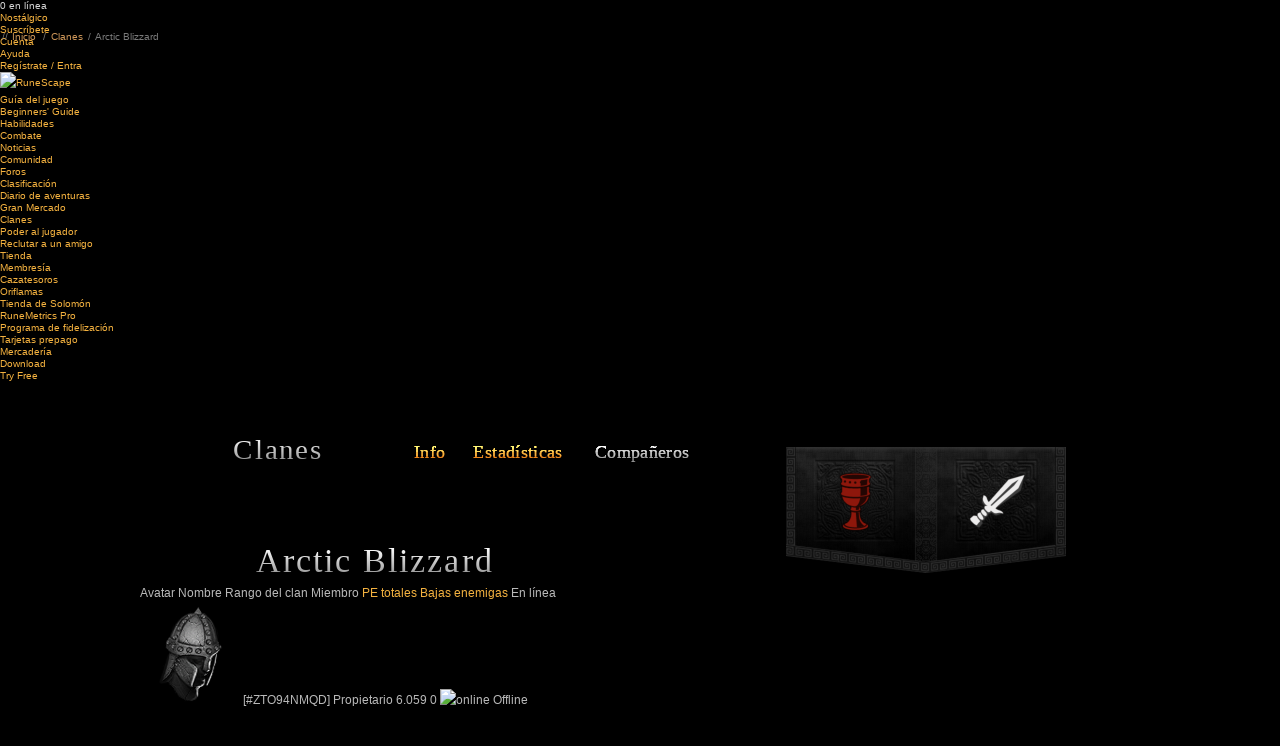

--- FILE ---
content_type: text/html; charset=ISO-8859-1
request_url: https://secure.runescape.com/m=clan-hiscores/l=6/members.ws?clanName=Arctic+Blizzard
body_size: 6119
content:

<!doctype html>
<head>
<link href="https://www.runescape.com/l=6/css/fonts-100.css" rel="stylesheet" />
<link type="text/css" rel="stylesheet" href="https://www.runescape.com/l=6/css/jagex/jquery_jscrollpane_css_2_0_0b11-100.css" />
<link href="https://www.runescape.com/l=6/css/c/rs2012-130.css" rel="stylesheet" />
<link href="https://www.runescape.com/l=6/css/global-101.css" rel="stylesheet" />
<link href="https://www.runescape.com/l=6/css/c/fonts-101.css" rel="stylesheet" type="text/css" media="all" />
<link rel="stylesheet" type="text/css" href="https://www.runescape.com/l=6/css/jagex/shadowbox-100.css"/>

<script src="https://www.runescape.com/l=6/js/c/responsive/vendor-1.js"></script>
<script src="https://ajax.googleapis.com/ajax/libs/jqueryui/1.8.16/jquery-ui.min.js"></script>
<script src="https://www.runescape.com/l=6/js/c/rs3/modernizr_3_0_0_min-100.js"></script>
<script type="text/javascript" src="https://www.runescape.com/l=6/js/jagex/jagex_cookie-100.js"></script>
<script type="text/javascript" src="https://www.runescape.com/l=6/js/jagex/jquery/jquery_placeholder_min-0.js"></script>
<script type="text/javascript" src="https://www.runescape.com/l=6/js/jagex/jquery/jquery_mousewheel_3_0_6-0.js"></script>
<script>window.JSON||document.write("<script src='https://www.runescape.com/l=6/js/jagex/json2.js'>\x3C/script>")</script>
<script type="text/javascript" src="https://www.runescape.com/l=6/js/jagex/jquery/jquery_jscrollpane_min_2_0_0b11-100.js"></script>
<script type="text/javascript" src="https://www.runescape.com/l=6/js/jagex/shadowbox-100.js"></script>
<script type="text/javascript" src="https://www.runescape.com/l=6/js/jagex/jquery/jquery_gradienttext-0.js"></script>
<script type="text/javascript" src="https://www.runescape.com/l=6/js/rs3/plugins-0.js"></script>
<script src="https://www.runescape.com/l=6/js/global-101.js"></script>
<title>RuneScape - MMORPG - The No.1 Free Online Multiplayer Game</title>
<meta name="keywords" content="MMORPG, free RPG games online, online multiplayer, role-playing, massively multiplayer games, mmo, RuneScape, Jagex" />
<meta name="description" content="Play RuneScape for free, and join a global community of millions as you complete quests and win enormous treasures in a 3D world full of magic and monsters." />

<link rel="icon" type="image/vnd.microsoft.icon" href="https://www.runescape.com/l=6/img/global/favicon.ico" />
<link rel="SHORTCUT ICON" href="https://www.runescape.com/l=6/img/global/favicon.ico" />
<link rel="apple-touch-icon" href="https://www.runescape.com/l=6/img/global/mobile.png?1">
<meta property="fb:app_id" content="174823375888281" />
<meta property="og:image" content="https://www.runescape.com/l=6/img/global/facebook.png" />

<meta property="og:title" content="RuneScape - MMORPG - The No.1 Free Online Multiplayer Game" />
<meta property="og:type" content="game" />
<meta property="og:site_name" content="RuneScape" />
<meta property="og:url" content="http://www.runescape.com/l=6" />
<meta property="og:description" content="Play RuneScape for free, and join a global community of millions as you complete quests and win enormous treasures in a 3D world full of magic and monsters." />
<meta name="google-site-verification" content="RFtGg-G07XweT7nQe032HocvnRPhJAsdZqrq4NX_Op8">

<link rel="stylesheet" type="text/css" href="http://www.runescape.com/l=6/css/clan_members-100.css"/>
<script type="text/javascript">
  $(document).ready(function() {
    $.get(
     "http://services.runescape.com/m=clan-home/l=6/properties.js?clanName=Arctic+Blizzard",
     function(response) {
      if (response.recruiting === "true") {
       $(".RecruitingFlag").css("display","block");
      }
     },
     "json"
    );
   $("#clanUpdates").load("http://services.runescape.com/m=clan-home/l=6/clan/Arctic+Blizzard #clanUpdatesBox");
  });
 </script>
<script style="text/javascript">
var data;


 function autocomplete_ON(fieldID) {
   fieldID.autocomplete(data, {
    matchContains: true,
    multiple: false
   });
 }
 function autocomplete_OFF() {
   fieldID.unbind();
 }
 $(document).ready(function() {
   data = ["[#ZTO94NMQD]", "Des_Dragon", "heavenshope", "Azazel243", "[#2229UUI5S]", "x ice fire94", "[#ZOIB7G2ER]", "[#9VKBNFGOG]", "[#MPRBRFL2R]", "Chuck12794", "[#6QJ4ZFZ71]"];
   data.sort();
   for (i=0; i<data.length;i++)
   {
    data[i] = data[i].replace(" "," ");
   }
   var fieldID = $("#expandPlayerName");
   autocomplete_ON(fieldID);
 });
</script>
<link rel="stylesheet" type="text/css" href="http://www.runescape.com/l=6/css/clan_home-100.css"/>


</head>
<body class="es MyProfile" id='legacy'>
<div id="Background">
<div id="TopBackground">
<div id="BottomBackground">


<header class="header" role="banner">
<div class="header__container">
<div class="header-top">
<ul class="header-top__right">
<li class="header-top__right-option"><span id="playerCount">0</span> en línea</li>
<li class="header-top__right-option"><a class="header-top__right-link" href="https://oldschool.runescape.com/l=6/" data-test="nav-oldschool">Nostálgico</a></li>
<li class="header-top__right-option"><a class="header-top__right-link" href="https://payments.jagex.com/#/store/runescape/membership" data-test="nav-subscribe">Suscríbete</a></li>
<li class="header-top__right-option"><a class="header-top__right-link" href="https://www.runescape.com/l=6/account_settings" data-test="nav-account">Cuenta</a></li>
<li class="header-top__right-option"><a class="header-top__right-link" href="https://support.runescape.com/hc/en-gb" data-test="nav-support">Ayuda</a></li>
<li class="header-top__right-option">
<a class="header-top__right-link header-top__right-link--signin" id="inline" href="https://secure.runescape.com/m=weblogin/l=6/loginform?theme=runescape&amp;mod=clan-hiscores&amp;ssl=1&amp;dest=members.ws%3FclanName%3DArctic+Blizzard" data-test="nav-signin">Regístrate / Entra</a>
</li>
</ul>
</div>
</div>
<div class="header__bg">
<div class="header__container">
<div class="header-second">
<div class="header-table">
<a class="header-second__logo" href="https://www.runescape.com/l=6/">
<img class="header-second__logo-image" src="https://www.runescape.com/l=6/img/rs3/global/header_logo.png" title="RuneScape" alt="RuneScape" />
</a>
<nav class="main-nav" id="main-nav">
<ul class="main-nav__list">
<li class="main-nav__item main-nav__item--group main-nav__item--game">
<a class="main-nav__heading" data-test="rsnav-guide" href="https://www.runescape.com/l=6/game-info">Guía del juego<span class="main-nav__expander"></span></a>
<ul class="main-nav__group">
<li class="main-nav__group-item"><a class="main-nav__group-item-link" data-test="rsnav-drop-beginner" href="https://www.runescape.com/l=6/game-guide/beginners-guide">Beginners' Guide</a></li>
<li class="main-nav__group-item"><a class="main-nav__group-item-link" data-test="rsnav-drop-skills" href="https://www.runescape.com/l=6/game-guide/skills">Habilidades</a></li>
<li class="main-nav__group-item"><a class="main-nav__group-item-link" data-test="rsnav-drop-combat" href="https://www.runescape.com/l=6/game-guide/combat">Combate</a></li>
</ul>
<li class="main-nav__item main-nav__item--news">
<a class="main-nav__heading" data-test="rsnav-news" href="https://secure.runescape.com/m=news/l=6/">Noticias</a>
</li>
<li class="main-nav__item main-nav__item--group main-nav__item--community">
<a class="main-nav__heading" data-test="rsnav-community" href="https://www.runescape.com/l=6/community">Comunidad<span class="main-nav__expander"></span></a>
<ul class="main-nav__group">
<li class="main-nav__group-item"><a class="main-nav__group-item-link" data-test="rsnav-drop-forums" href="https://secure.runescape.com/m=forum/l=6/forums">Foros</a></li>
<li class="main-nav__group-item"><a class="main-nav__group-item-link" data-test="rsnav-drop-hiscores" href="https://secure.runescape.com/m=hiscore/l=6/">Clasificación</a></li>
<li class="main-nav__group-item">
<a class="main-nav__group-item-link" data-test="rsnav-drop-log" href="http://services.runescape.com/m=adventurers-log/l=6/">Diario de aventuras</a>
</li>
<li class="main-nav__group-item"><a class="main-nav__group-item-link" data-test="rsnav-drop-exchange" href="http://services.runescape.com/m=itemdb_rs/l=6/">Gran Mercado</a></li>
<li class="main-nav__group-item"><a class="main-nav__group-item-link" data-test="rsnav-drop-clans" href="http://services.runescape.com/m=clan-home/l=6/">Clanes</a></li>
<li class="main-nav__group-item"><a class="main-nav__group-item-link" data-test="rsnav-drop-power" href="http://services.runescape.com/m=poll/l=6/">Poder al jugador</a></li>
<li class="main-nav__group-item"><a class="main-nav__group-item-link" data-test="rsnav-drop-recruit" href="http://services.runescape.com/m=friend-referral/l=6/">Reclutar a un amigo</a></li>
</ul>
</li>
<li class="main-nav__item main-nav__item--group main-nav__item--shop">
<a class="main-nav__heading" data-test="rsnav-shop" href="https://www.runescape.com/l=6/members_benefits">Tienda<span class="main-nav__expander"></span></a>
<ul class="main-nav__group">
<li class="main-nav__group-item main-nav__group-item--shop main-nav__group-item--shop-membe"><a class="main-nav__group-item-link" data-test="rsnav-drop-membership" href="https://www.runescape.com/l=6/members_benefits">Membresía</a></li>
<li class="main-nav__group-item main-nav__group-item--shop main-nav__group-item--shop-treas"><a class="main-nav__group-item-link" data-test="rsnav-drop-treasure" href="https://www.runescape.com/l=6/treasure-hunter">Cazatesoros</a></li>
<li class="main-nav__group-item main-nav__group-item--shop main-nav__group-item--shop-bonds"><a class="main-nav__group-item-link" data-test="rsnav-drop-bonds" href="https://www.runescape.com/l=6/bonds">Oriflamas</a></li>
<li class="main-nav__group-item main-nav__group-item--shop main-nav__group-item--shop-solom"><a class="main-nav__group-item-link" data-test="rsnav-drop-solomon" href="https://www.runescape.com/l=6/solomons-store">Tienda de Solomón</a></li>
<li class="main-nav__group-item main-nav__group-item--shop main-nav__group-item--shop-runemetrics"><a class="main-nav__group-item-link" data-test="rsnav-drop-rmpro" href="https://www.runescape.com/l=6/runemetrics">RuneMetrics Pro</a></li>
<li class="main-nav__group-item main-nav__group-item--shop main-nav__group-item--shop-loyal"><a class="main-nav__group-item-link" data-test="rsnav-drop-loyalty" href="https://www.runescape.com/l=6/loyalty">Programa de fidelización</a></li>
<li class="main-nav__group-item main-nav__group-item--shop main-nav__group-item--shop-cards"><a class="main-nav__group-item-link" data-test="rsnav-drop-cards" href="https://www.runescape.com/l=6/store_locator">Tarjetas prepago</a></li>
<li class="main-nav__group-item main-nav__group-item--shop main-nav__group-item--shop-merch"><a class="main-nav__group-item-link" data-test="rsnav-drop-merch" href="http://runescape.backstreetmerch.com" target="_blank">Mercadería</a></li>
</ul>
</li>
<li class="main-nav__item main-nav__item--download">
<a class="main-nav__heading" data-test="rsnav-download" href="https://www.runescape.com/l=6/download">Download</a>
</li>
<li class="main-nav__item main-nav__item--try">
<a id="try" class="main-nav__heading" data-test="rsnav-try" href="https://secure.runescape.com/m=account-creation/l=6/create_account?theme=runescape">Try Free</a>
</li>
</ul>
</nav>
</div>
</div>
</div>
</div>
</header>
<div id="CrumbTrail">
<div id="Trail">
<span>//</span><a class="first" href="http://www.runescape.com/l=6/title.ws"><span>Inicio</span></a>
<span>/</span>
<a href="http://services.runescape.com/m=clan-home/l=6/">Clanes</a> <span>/</span> Arctic Blizzard

</div>
</div>
</div>

<div id="MainContentOuter" class="MyProfileOuter">
<div class="MainContentBg">
<div class="bottomBackground"></div>
<div class="MainContentTopBg">
<div class="MainContentBottomBg">
<div id="MainContent">
<div id="MainTitle">
<div class="Centre1">
<div class="Centre2">
<div class="gradientWrap">
<h3 class="gradientText">Clanes</h3>
<div class="gradientUnderline">
<div class="gradientUnderlineEnd">
<div class="underlineLeft"></div>
<div class="underLineCentre"></div>
<div class="underlineRight"></div>
</div>
</div>
</div>
</div>
</div>
</div>

<nav>
<div id="MyProfileNavi" class="SubNavigation">
<a href="http://services.runescape.com/m=clan-home/l=6/clan/Arctic+Blizzard" class="HoverGradient" id="NavClanInfo">
<span class="Gradient_link4"><span style="position:relative">Info</span><span class="g1" aria-hidden="true">Info</span><span class="g2" aria-hidden="true">Info</span><span class="g3" aria-hidden="true">Info</span><span class="g4" aria-hidden="true">Info</span><span class="g5" aria-hidden="true">Info</span></span></a>
<a href="http://services.runescape.com/m=clan-hiscores/l=6/compare.ws?clanName=Arctic+Blizzard" class="HoverGradient" id="NavClanstats">
<span class="Gradient_link4"><span style="position:relative">Estadísticas</span><span class="g1" aria-hidden="true">Estadísticas</span><span class="g2" aria-hidden="true">Estadísticas</span><span class="g3" aria-hidden="true">Estadísticas</span><span class="g4" aria-hidden="true">Estadísticas</span><span class="g5" aria-hidden="true">Estadísticas</span></span></a>
<div id="NavMembers" class="MenuItemTransparentBg"><span class="TransparentBg"><h5 class="TransparentText"><span class="Gradient_link4"><span style="position:relative">Compañeros</span><span aria-hidden="true" class="g1">Compañeros</span><span aria-hidden="true" class="g2">Compañeros</span><span aria-hidden="true" class="g3">Compañeros</span><span aria-hidden="true" class="g4">Compañeros</span><span aria-hidden="true" class="g5">Compañeros</span></span></h5></span><span class="TransparentBgLeft"></span></div>
</div>
</nav>
<div id="CrestWrapper" class="PlayerInfoInClan" data-displayname="Arctic+Blizzard">
<img src="https://secure.runescape.com/m=avatar-rs/l=6/Arctic+Blizzard/clanmotif.png?cachebust=1768678785685" alt="Arctic Blizzard" class="WavingBanner"/>
</div>
<div id="MyName">
<b class="FlatHeader" id="playerTitle"></b>

<h2 class="Gradient NoFlourish"  >
<span class="G0">Arctic Blizzard</span>
</h2>
</div>
<div id="clanmembers">
<div id="mainContentWrapper">
<div class="membersListTable">
<div class="headerRow">
<span class="avatar">Avatar</span>
<span class="name">Nombre</span>
<span class="clanRank">Rango del clan</span>
<span class="proStatus">Miembro</span>
<span class="totalXP"><a href="http://services.runescape.com/m=clan-hiscores/l=6/members.ws?clanId=239918&ranking=59">PE totales</a></span>
<span class="kills"><a href="http://services.runescape.com/m=clan-hiscores/l=6/members.ws?clanId=239918&ranking=61">Bajas enemigas</a></span>
<span class="onlineStatus">En línea</span>
</div> 
<div class="membersListRow">
<span class="hoverstateBorder"></span>
<span class="avatar"><img src="http://services.runescape.com/m=avatar-rs/l=6/%5B%23ZTO94NMQD%5D/chat.png?cachebust=1768678785685" alt="[#ZTO94NMQD]" title="" /></span>
<span class="name">[#ZTO94NMQD]</span>
<span class="clanRank">Propietario</span>
<span class="proStatus"></span>
<span class="totalXP">6.059</span>
<span class="kills">0</span>
<span class="onlineStatus">
<span class="imageIcon">
<img alt="online" src="https://www.runescape.com/l=6/img/global/myprofile/icon-status-red.png">
</span>
<span class="world">

Offline
</span>
</span>
<span class="hoverstate"></span>
<form action="http://services.runescape.com/m=hiscore/l=6/compare.ws" method="post" class="viewStats">
<input type="hidden" name="user1" value="%5B%23ZTO94NMQD%5D" />
<input class="gotoStats" type="submit" value="" />
</form>
</div>

<div class="membersListRow">
<span class="hoverstateBorder"></span>
<span class="avatar"><img src="http://services.runescape.com/m=avatar-rs/l=6/Des_Dragon/chat.png?cachebust=1768678785685" alt="Des_Dragon" title="" /></span>
<span class="name">Des_Dragon</span>
<span class="clanRank">Propietario adjunto</span>
<span class="proStatus"></span>
<span class="totalXP">456.727</span>
<span class="kills">0</span>
<span class="onlineStatus">
<span class="imageIcon">
<img alt="online" src="https://www.runescape.com/l=6/img/global/myprofile/icon-status-red.png">
</span>
<span class="world">

Offline
</span>
</span>
<span class="hoverstate"></span>
<form action="http://services.runescape.com/m=hiscore/l=6/compare.ws" method="post" class="viewStats">
<input type="hidden" name="user1" value="Des_Dragon" />
<input class="gotoStats" type="submit" value="" />
</form>
</div>

<div class="membersListRow">
<span class="hoverstateBorder"></span>
<span class="avatar"><img src="http://services.runescape.com/m=avatar-rs/l=6/heavenshope/chat.png?cachebust=1768678785685" alt="heavenshope" title="" /></span>
<span class="name">heavenshope</span>
<span class="clanRank">Propietario adjunto</span>
<span class="proStatus"></span>
<span class="totalXP">3.299.387</span>
<span class="kills">0</span>
<span class="onlineStatus">
<span class="imageIcon">
<img alt="online" src="https://www.runescape.com/l=6/img/global/myprofile/icon-status-red.png">
</span>
<span class="world">

Offline
</span>
</span>
<span class="hoverstate"></span>
<form action="http://services.runescape.com/m=hiscore/l=6/compare.ws" method="post" class="viewStats">
<input type="hidden" name="user1" value="heavenshope" />
<input class="gotoStats" type="submit" value="" />
</form>
</div>

<div class="membersListRow">
<span class="hoverstateBorder"></span>
<span class="avatar"><img src="http://services.runescape.com/m=avatar-rs/l=6/Azazel243/chat.png?cachebust=1768678785685" alt="Azazel243" title="" /></span>
<span class="name">Azazel243</span>
<span class="clanRank">Propietario adjunto</span>
<span class="proStatus"></span>
<span class="totalXP">262.680</span>
<span class="kills">0</span>
<span class="onlineStatus">
<span class="imageIcon">
<img alt="online" src="https://www.runescape.com/l=6/img/global/myprofile/icon-status-red.png">
</span>
<span class="world">

Offline
</span>
</span>
<span class="hoverstate"></span>
<form action="http://services.runescape.com/m=hiscore/l=6/compare.ws" method="post" class="viewStats">
<input type="hidden" name="user1" value="Azazel243" />
<input class="gotoStats" type="submit" value="" />
</form>
</div>

<div class="membersListRow">
<span class="hoverstateBorder"></span>
<span class="avatar"><img src="http://services.runescape.com/m=avatar-rs/l=6/%5B%232229UUI5S%5D/chat.png?cachebust=1768678785685" alt="[#2229UUI5S]" title="" /></span>
<span class="name">[#2229UUI5S]</span>
<span class="clanRank">Propietario adjunto</span>
<span class="proStatus"></span>
<span class="totalXP">138.593</span>
<span class="kills">0</span>
<span class="onlineStatus">
<span class="imageIcon">
<img alt="online" src="https://www.runescape.com/l=6/img/global/myprofile/icon-status-red.png">
</span>
<span class="world">

Offline
</span>
</span>
<span class="hoverstate"></span>
<form action="http://services.runescape.com/m=hiscore/l=6/compare.ws" method="post" class="viewStats">
<input type="hidden" name="user1" value="%5B%232229UUI5S%5D" />
<input class="gotoStats" type="submit" value="" />
</form>
</div>

<div class="membersListRow">
<span class="hoverstateBorder"></span>
<span class="avatar"><img src="http://services.runescape.com/m=avatar-rs/l=6/x%A0ice%A0fire94/chat.png?cachebust=1768678785685" alt="x ice fire94" title="" /></span>
<span class="name">x ice fire94</span>
<span class="clanRank">Propietario adjunto</span>
<span class="proStatus"></span>
<span class="totalXP">1.446.922</span>
<span class="kills">0</span>
<span class="onlineStatus">
<span class="imageIcon">
<img alt="online" src="https://www.runescape.com/l=6/img/global/myprofile/icon-status-red.png">
</span>
<span class="world">

Offline
</span>
</span>
<span class="hoverstate"></span>
<form action="http://services.runescape.com/m=hiscore/l=6/compare.ws" method="post" class="viewStats">
<input type="hidden" name="user1" value="x%A0ice%A0fire94" />
<input class="gotoStats" type="submit" value="" />
</form>
</div>

<div class="membersListRow">
<span class="hoverstateBorder"></span>
<span class="avatar"><img src="http://services.runescape.com/m=avatar-rs/l=6/%5B%23ZOIB7G2ER%5D/chat.png?cachebust=1768678785685" alt="[#ZOIB7G2ER]" title="" /></span>
<span class="name">[#ZOIB7G2ER]</span>
<span class="clanRank">Recluta</span>
<span class="proStatus"></span>
<span class="totalXP">139.680</span>
<span class="kills">4</span>
<span class="onlineStatus">
<span class="imageIcon">
<img alt="online" src="https://www.runescape.com/l=6/img/global/myprofile/icon-status-red.png">
</span>
<span class="world">

Offline
</span>
</span>
<span class="hoverstate"></span>
<form action="http://services.runescape.com/m=hiscore/l=6/compare.ws" method="post" class="viewStats">
<input type="hidden" name="user1" value="%5B%23ZOIB7G2ER%5D" />
<input class="gotoStats" type="submit" value="" />
</form>
</div>

<div class="membersListRow">
<span class="hoverstateBorder"></span>
<span class="avatar"><img src="http://services.runescape.com/m=avatar-rs/l=6/%5B%239VKBNFGOG%5D/chat.png?cachebust=1768678785685" alt="[#9VKBNFGOG]" title="" /></span>
<span class="name">[#9VKBNFGOG]</span>
<span class="clanRank">Recluta</span>
<span class="proStatus"></span>
<span class="totalXP">46.921</span>
<span class="kills">0</span>
<span class="onlineStatus">
<span class="imageIcon">
<img alt="online" src="https://www.runescape.com/l=6/img/global/myprofile/icon-status-red.png">
</span>
<span class="world">

Offline
</span>
</span>
<span class="hoverstate"></span>
<form action="http://services.runescape.com/m=hiscore/l=6/compare.ws" method="post" class="viewStats">
<input type="hidden" name="user1" value="%5B%239VKBNFGOG%5D" />
<input class="gotoStats" type="submit" value="" />
</form>
</div>

<div class="membersListRow">
<span class="hoverstateBorder"></span>
<span class="avatar"><img src="http://services.runescape.com/m=avatar-rs/l=6/%5B%23MPRBRFL2R%5D/chat.png?cachebust=1768678785685" alt="[#MPRBRFL2R]" title="" /></span>
<span class="name">[#MPRBRFL2R]</span>
<span class="clanRank">Recluta</span>
<span class="proStatus"></span>
<span class="totalXP">53.000</span>
<span class="kills">0</span>
<span class="onlineStatus">
<span class="imageIcon">
<img alt="online" src="https://www.runescape.com/l=6/img/global/myprofile/icon-status-red.png">
</span>
<span class="world">

Offline
</span>
</span>
<span class="hoverstate"></span>
<form action="http://services.runescape.com/m=hiscore/l=6/compare.ws" method="post" class="viewStats">
<input type="hidden" name="user1" value="%5B%23MPRBRFL2R%5D" />
<input class="gotoStats" type="submit" value="" />
</form>
</div>

<div class="membersListRow">
<span class="hoverstateBorder"></span>
<span class="avatar"><img src="http://services.runescape.com/m=avatar-rs/l=6/Chuck12794/chat.png?cachebust=1768678785685" alt="Chuck12794" title="" /></span>
<span class="name">Chuck12794</span>
<span class="clanRank">Recluta</span>
<span class="proStatus"></span>
<span class="totalXP">1.527.085</span>
<span class="kills">1</span>
<span class="onlineStatus">
<span class="imageIcon">
<img alt="online" src="https://www.runescape.com/l=6/img/global/myprofile/icon-status-red.png">
</span>
<span class="world">

Offline
</span>
</span>
<span class="hoverstate"></span>
<form action="http://services.runescape.com/m=hiscore/l=6/compare.ws" method="post" class="viewStats">
<input type="hidden" name="user1" value="Chuck12794" />
<input class="gotoStats" type="submit" value="" />
</form>
</div>

<div class="membersListRow">
<span class="hoverstateBorder"></span>
<span class="avatar"><img src="http://services.runescape.com/m=avatar-rs/l=6/%5B%236QJ4ZFZ71%5D/chat.png?cachebust=1768678785685" alt="[#6QJ4ZFZ71]" title="" /></span>
<span class="name">[#6QJ4ZFZ71]</span>
<span class="clanRank">Recluta</span>
<span class="proStatus"></span>
<span class="totalXP">11.293</span>
<span class="kills">0</span>
<span class="onlineStatus">
<span class="imageIcon">
<img alt="online" src="https://www.runescape.com/l=6/img/global/myprofile/icon-status-red.png">
</span>
<span class="world">

Offline
</span>
</span>
<span class="hoverstate"></span>
<form action="http://services.runescape.com/m=hiscore/l=6/compare.ws" method="post" class="viewStats">
<input type="hidden" name="user1" value="%5B%236QJ4ZFZ71%5D" />
<input class="gotoStats" type="submit" value="" />
</form>
</div>
</div> <div class="pagination">
<span class="dropDownLabel FlatHeader">Listar:</span>

<style>
  #pageSortingOptions.InPageDropDownNew.NoJS:hover .DropListWrapper,
  #pageSortingOptions.InPageDropDownNew.CSS3:hover .DropListWrapper{ top: -8px; }
  #pageSortingOptions.InPageDropDownNew.NoJS .DropListWrapper,
  #pageSortingOptions.InPageDropDownNew.CSS3 .DropListWrapper{ top: -46px; }
  #pageSortingOptions:hover { height: 74px; }
 </style>
<div class="InPageDropDownNew NoJS CSS3" id="pageSortingOptions" data-expand="74px">
<div class="Mask"></div>
<div class="DropListWrapper" data-retract="-46px">
<img src="https://www.runescape.com/l=6/img/global/header/nav/DropDownFlourish.png" class="Flourish" alt="">
<span class="firstValue">15 por página</span>
<ul>

<li><a href="http://services.runescape.com/m=clan-hiscores/l=6/members.ws?clanId=239918&ranking=-1&pageSize=15" >15 por página</a></li>

<li><a href="http://services.runescape.com/m=clan-hiscores/l=6/members.ws?clanId=239918&ranking=-1&pageSize=30" >30 por página</a></li>

<li><a href="http://services.runescape.com/m=clan-hiscores/l=6/members.ws?clanId=239918&ranking=-1&pageSize=45" >45 por página</a></li>
</ul>
</div>
</div>
<form method="get" action="http://services.runescape.com/m=clan-hiscores/l=6/members.ws#expanded" id="searchClanmateForm">

<div class="EncrustedInputBoxWrapper">
<div class="InputBoxLeft"><input  type='text' title="Busca un compañero de clan"  name='expandPlayerName' maxlength='12' size='33' value=""  id='expandPlayerName'  autocomplete="off"></div>
<div class="InputBoxRight"></div>
</div>
<input type="hidden" name="clanId" value="239918" />
<input type="hidden" name="ranking" value="-1" />
<input type="hidden" name="pageSize" value="15"/>
<span class="Button Button29" id="searchClanmate"><span><span><span class=""><b>Buscar</b></span><input value="submit" name="submit" type="submit" title="Buscar"/></span></span></span>
</form>
</div>
<div class="PageControlAdvanced">
<div class="PageControlAdvancedLeft">
<div class="PageControlAdvancedLast PageControlAdvancedDisabled">
<img src="https://www.runescape.com/l=6/img/global/page_control/advanced/Arrow_left.png" />
</div>
<div class="PageControlAdvancedDisabled">
<img src="https://www.runescape.com/l=6/img/global/page_control/advanced/Arrow_left.png" />
</div>
</div> 
<div class="PageControlAdvancedRight">
<div class="PageControlAdvancedLast PageControlAdvancedDisabled">
<img src="https://www.runescape.com/l=6/img/global/page_control/advanced/Arrow_right.png" />
</div>
<div class="PageControlAdvancedDisabled">
<img src="https://www.runescape.com/l=6/img/global/page_control/advanced/Arrow_right.png" />
</div>
</div> 
</div> 
<div id="clanUpdates"></div>
</div> </div>
<script type="text/javascript">
 function clanMembersMemberState(){
  var memberRows=$('.membersListRow'),playerNames=[],counter=0,currentName="";
  if(memberRows.length > 0){
            memberRows.each(function() {
             currentName=$('.name',this).text();
             if(currentName[0]=='['){
              currentName='';
             }
             playerNames.push(currentName);
            });
            $.ajax({
             url: "http://services.runescape.com/m=website-data/l=6/playerDetails.ws?membership=true&names=" + JSON.stringify(playerNames),
                dataType: "jsonp",
                success: function(response) {
     memberRows.each(function(){
      if(typeof(response[counter].member) !== 'undefined' && response[counter].member){
       $('.proStatus',this).html('<img src="https://www.runescape.com/l=6/img/rs3/members_icon_small.png" alt="member" title="member" />');
      }
      counter++;
     });
                }
            });
  }
 }
 $(document).ready(clanMembersMemberState());
</script>
</div>
</div>
</div>
</div>
</div>
</div>
</div>

<footer class="footer" role="contentinfo">
<div class="footer__inner">
<a href="https://www.jagex.com/" class="footer__jagex ext" data-title="footer_jagex">Jagex</a>
<div class="footer__paragraph">
<p>This website and its contents are copyright &copy; 1999 - 2026 Jagex Ltd.</p>
<p>220 Science Park, Cambridge, CB4 0WA, United Kingdom</p>
<p>Use of this website is subject to our <a id="footerTermsLink" href="https://www.jagex.com/terms/terms.ws" class="ext footer__paragraph__link" data-title="footer_terms">Terms &amp; Conditions</a> and <a id="footerPrivacyLink" href="http://www.jagex.com/privacy/privacy.ws" class="ext footer__paragraph__link" data-title="footer_privacy">Privacy Policy</a>.</p>
<p><a id="footerRulesLink" href="https://www.runescape.com/l=6/game-guide/rules" class="ext footer__paragraph__link footer__paragraph__link--rules">Rules of RuneScape</a><a id="footerCookiesLink" href="https://www.jagex.com/terms/cookies.ws" class="ext footer__paragraph__link" data-title="footer_changecookie">Change Cookie Settings</a></p>
</div>


<div class="language" id="footerSelectLanguage">
<div class="language__inner">
<ul class="language__list">
<li class="language__list__item--es language__list__item"><span class="language__item__span language__item__span">Español (Latinoamérica)
</span></li>
<li class="language__list__item--en language__list__item"><a class="language__item__link language__item__link" href="https://www.runescape.com/?set_lang=0">English</a></li>
<li class="language__list__item--de language__list__item"><a class="language__item__link language__item__link" href="https://www.runescape.com/l=1/?set_lang=1">Deutsch</a></li>
<li class="language__list__item--fr language__list__item"><a class="language__item__link language__item__link" href="https://www.runescape.com/l=2/?set_lang=2">Français</a></li>
<li class="language__list__item--pt language__list__item"><a class="language__item__link language__item__link" href="https://www.runescape.com/l=3/?set_lang=3">Português (BR)</a></li>
</ul>
</div>
</div>
</div>
</footer>
<script type="text/javascript">
 var loggedIn = -1;
 var pageLocation = 'https://secure.runescape.com/m=clan-hiscores/l=6/members.ws%3FclanName%3DArctic+Blizzard';
 var baseURL = 'https://www.runescape.com/l=6';
</script>
<script type="text/javascript" src="https://www.runescape.com/l=6/js/rs3/plugins-0.js"></script>
<script type="text/javascript" src="https://www.runescape.com/l=6/js/c/rs3/functions-110.js" async defer></script>
<script>
 var RESPONSIVE = RESPONSIVE || {};
 RESPONSIVE.constant = RESPONSIVE.constant || {};
 
 
  RESPONSIVE.constant.user = {
   language: 6,
   isLoggedIn: 0
  };
 
</script>
<script type="text/javascript" src="https://www.runescape.com/l=6/js/rs3/gtm-100.js"></script>

<script>(function(){function c(){var b=a.contentDocument||a.contentWindow.document;if(b){var d=b.createElement('script');d.innerHTML="window.__CF$cv$params={r:'9bf852051e56eee6',t:'MTc2ODY3ODc4NS4wMDAwMDA='};var a=document.createElement('script');a.nonce='';a.src='/cdn-cgi/challenge-platform/scripts/jsd/main.js';document.getElementsByTagName('head')[0].appendChild(a);";b.getElementsByTagName('head')[0].appendChild(d)}}if(document.body){var a=document.createElement('iframe');a.height=1;a.width=1;a.style.position='absolute';a.style.top=0;a.style.left=0;a.style.border='none';a.style.visibility='hidden';document.body.appendChild(a);if('loading'!==document.readyState)c();else if(window.addEventListener)document.addEventListener('DOMContentLoaded',c);else{var e=document.onreadystatechange||function(){};document.onreadystatechange=function(b){e(b);'loading'!==document.readyState&&(document.onreadystatechange=e,c())}}}})();</script><script defer src="https://static.cloudflareinsights.com/beacon.min.js/vcd15cbe7772f49c399c6a5babf22c1241717689176015" integrity="sha512-ZpsOmlRQV6y907TI0dKBHq9Md29nnaEIPlkf84rnaERnq6zvWvPUqr2ft8M1aS28oN72PdrCzSjY4U6VaAw1EQ==" data-cf-beacon='{"rayId":"9bf852051e56eee6","version":"2025.9.1","serverTiming":{"name":{"cfExtPri":true,"cfEdge":true,"cfOrigin":true,"cfL4":true,"cfSpeedBrain":true,"cfCacheStatus":true}},"token":"3e8cc86d752940948818324e2d06fad4","b":1}' crossorigin="anonymous"></script>


--- FILE ---
content_type: text/css; charset=ISO-8859-1
request_url: https://www.runescape.com/l=6/css/global-101.css
body_size: 18471
content:











@import url(https://www.runescape.com/l=6/css/buttons-101.css);

html, body, div, span, applet, object, iframe, img,
h1, h2, h3, h4, h5, h6, p, blockquote, pre,
dl, dt, dd, ol, ul, li,
fieldset, form, label, legend, input,
table, caption, tbody, tfoot, thead, tr, th, td{
 margin: 0;
 padding: 0;
 outline: 0;
 font-size: 100%;
 vertical-align: baseline;
 background: transparent;
}
html, body, div, span, applet, object, iframe, img,
h1, h2, h3, h4, h5, h6, p, blockquote, pre,
dl, dt, dd, ol, ul, li,
fieldset, form, label, legend,
table, caption, tbody, tfoot, thead, tr, th, td{
 border: 0;
}
article,aside,details,figcaption,figure,footer,header,hgroup,menu,nav,section{
 display:block;
}
html{
 background-color: black;
 height: 100%;
}
body{
 font-weight: normal;
 font-size: 12px;
 line-height: 1.9em;
 font-family: MuseoSans500,Arial,Times New Roman,serif;
 background: black;
 color: #D4D4D4;
 margin: 0;
 overflow-y: scroll;
 height: 100%;
}
html.ie6 body, html.ie7 body {
 overflow: hidden;
}
p, ul, ol{
 line-height: 1.2em;
}
ul, ol{
 padding: 0;
 margin: 0;
}
ul{
 margin-left: 20px;
}
p{
 margin: 0 auto 10px;
}
.underscore{
 text-decoration: underline;
}
button{
 cursor: pointer;
 border: 0 none;
 padding: 0;
 display: block;
 background: none;
}
button::-moz-focus-inner{
 border: 0;
 padding: 0;
}
:focus{
 outline: 0;
}
:active{
 outline: 0;
}
table{
 border-collapse: collapse;
 border-spacing: 0;
}
a{
 text-decoration: none;
 color: #f3b13f;
}
a, a:visited{
 color: #f3b13f;
 cursor: pointer;
}
a:hover{
 text-decoration: underline;
}
a img{
 border: 0;
}
input{
 font-family: MuseoSans500,Arial,Times New Roman,serif;
 color: #b8b8b8;
 border-radius: 2px;
 border-width: 1px;
 border-color: black;
}
.btn input{
 color: #000;
}
textarea{
 font-family: MuseoSans500,Arial,Times New Roman,serif;
 color: #b8b8b8;
 border-color: #b8b8b8;
 background-color: #191919;
 border: 1px inset black;
 word-wrap: break-word;
 font-size: 12px;
 padding: 0;
 resize: none;
}


.Kingthings{
 font-family: KingthingsPetrockRegular,Times New Roman,serif;
}
.Museo{
 font-family: MuseoSans500,Arial,Times New Roman,serif;
}



#Background{
 background: url(https://www.runescape.com/l=6/img/global/page/background_simple3.jpg) no-repeat center top black;
 width: 100%;
 min-height: 100%;
 position: relative;
 min-width: 1000px;
 left: 0;
 top: 0;
}
#TopBackground {
 padding-bottom: 60px;
}
#BottomBackground{
 background: url(https://www.runescape.com/l=6/img/global/page/BottomBgGrad.png) bottom center no-repeat;
 width: 100%;
 height: 100%;
}



#MainContentOuter{
 width: 1000px;
 margin: auto;
 clear: both;
}
.MainContentBg{
 background: url(https://www.runescape.com/l=6/img/global/content/MainContentCentreBg.png) repeat-y 24px top;
 color: #b8b8b8;
 position: relative;
 z-index: 10;
}
.MainContentTopBg{
 background: url(https://www.runescape.com/l=6/img/global/content/MainContentTopBg2.png?1) no-repeat 0 0;
 overflow: hidden;
}
.MainContentBottomBg{
 overflow: hidden;
}
.bottomBackground {
 background: url(https://www.runescape.com/l=6/img/global/content/MainContentBottomBg2.png) no-repeat center bottom;
 bottom: -20px;
 height: 306px;
 position: absolute;
 width: 100%;
}
#MainContent{
 margin: 0 auto 70px;
 overflow: hidden;
 z-index: 1;
 clear: both;
 color: #b8b8b8;
 position: relative;
 min-height: 320px;
}



#MainTitle{
 display: block;
 width: 254px;
 height: 100px;
 position: relative;
 top: 0;
}
.Centre1{
 float: left;
 position: relative;
 left: 50%;
}
.Centre2{
 float: left;
 left: -50%;
 position: relative;
}
#MainTitle .gradientWrap, #MainTitle h3.Gradient {
 position: relative;
 top: 43px;
}
#MainTitle h3{
 padding-left:10px;
}
#MainTitle h3.gradientText {
    background: -webkit-linear-gradient(#fff, #828282);
    color: #fff;
    -webkit-background-clip: text;
    -webkit-text-fill-color: transparent;
}
#MainTitle .graidentWrap .gradientUnderline{
 margin-left:0;
}



#Footer{
 height: 296px;
 width: 1000px;
 position: relative;
 margin: auto;
 overflow: hidden;
}
#Footer ul.Main{
 list-style: none;
 margin: 17px 0 0 70px;
}
#Footer ul.Main > li{
 float: left;
 font-family: KingthingsPetrockRegular,Times New Roman,serif;
 font-size: 21px;
 width: 160px;
}
#Footer ul.Main li a{
 -webkit-transition: color 300ms  ; -webkit-backface-visibility: hidden; transition: color 300ms  ;

 text-decoration: none;
}
#Footer ul.Main li a:hover{
 -webkit-transition: color 100ms  ; -webkit-backface-visibility: hidden; transition: color 100ms  ;

 color: white
}
#Footer ul.Sub{
 list-style: none;
 margin: 21px 0 0 0;
 line-height: 15px;
}
#Footer ul.Sub li{
 font-family: MuseoSans500,Arial,Times New Roman,serif;
}
#Footer ul.Sub li a{
 color: #b8b8b8;
 font-size: 12px;
 -webkit-transition: text-shadow 300ms  ; -webkit-backface-visibility: hidden; transition: text-shadow 300ms  ;

}
#Footer ul.Sub li a:hover{
 text-shadow: 0 0 2px white;
 -webkit-transition: text-shadow 100ms  ; -webkit-backface-visibility: hidden; transition: text-shadow 100ms  ;

}
#Footer #RuneScapeLogo{
 height: 153px;
 position: absolute;
 right: 59px;
 width: 242px;
 top: 6px;
}
#Footer .FooterBottom{
 clear: both;
 float: none;
 padding: 0 58px;
 position: relative;
 top: 25px;
}
#Footer .FooterBottom > a,
#Footer .FooterBottom > p,
#Footer .FooterBottom > div{
 float: left;
 margin-right: 20px;
}
#Footer #JagexLogo{
 height: 45px;
 width: 143px;
 margin-right: 7px;
}
#Footer .FooterBottom > p{
 font-size: 10px;
 line-height: 14px;
 font-family: MuseoSans500,Arial,Times New Roman,serif;
 margin-top: 2px;
 width: 430px;
}
#Footer .LanguageSelector{
 top: 10px;
 left: 15px;
}
#Footer #BottomNavigationFlag{
 margin: 0;
 position: absolute;
 top: 9px;
 right: 93px;
 width: 45px;
}
#Footer .PtRatingImgSpl{
 position: absolute;
 left: 705px;
 top: 144px;
 color: white;
}
#SnLinks{
 position: absolute;
 right: 127px;
 top: 8px;
}
#SnLinks a{
 float: left;
 width: 22px;
 height: 21px;
 margin-right: 8px;
}



#HeaderLeft{
 width: 50%;
 float: left;
 margin-right: -586px;
}
#HeaderLeftInner{
 height: 113px;
 margin-right: 585px; 
 background: url(https://www.runescape.com/l=6/img/global/header/HeaderBg.jpg) repeat-x;
}
#HeaderRight{
 width: 50%;
 position: absolute;
 right: 0;
}
#HeaderRightInner{
 background: url(https://www.runescape.com/l=6/img/global/header/HeaderBg.jpg) repeat-x;
 margin-left: 586px;
 height: 113px;
}
#HeaderCentre{
 width: 1172px;
 float: left;
 position: relative;
 z-index: 10;
 height: 113px;
}
#Header{
 width: 1000px;
 margin: auto;
 position: relative;
 z-index: 10;
 height: 113px;
 display: block;
}
*:first-child+html #Header{
 margin-top: -113px; 
}
#HeaderLogo{
 position: absolute;
 height: 153px;
 left: 6px;
 width: 242px;
 top: 0px;
}


#LoginMask{
 position: absolute;
 left: 0;
 top: 0;
 background: url(https://www.runescape.com/l=6/img/global/header/login/LoginMask.png?3) top left;
 display: block;
}
#Login,
#LoginMask{
 z-index: 20;
 position: absolute;
 right: 20px;
 top: 0;
 width: 300px;
 height: 113px;
}
#Login #LoginPanel,
#Login #LoginPanel1{
 background: url(https://www.runescape.com/l=6/img/global/header/login/LoginBg.png) no-repeat;
 width: 205px;
 height: 297px;
 position: absolute;
 z-index: 10;
 right: 48px;
 top: -155px; 
 -webkit-transition: top 1s  ; -webkit-backface-visibility: hidden; transition: top 1s  ;

}
#Login #LoginPanel1 {
 top: -165px;
}
#Login:hover.NoJS #LoginPanel,
#Login:hover.NoJS #LoginPanel1{
 top: 53px; 
 -webkit-transition: top 1s  ; -webkit-backface-visibility: hidden; transition: top 1s  ;

}
#Login.open #LoginPanel,
#Login.open #LoginPanel1{
 top: 34px;
}
#Login.open .LoginXtop,
#Login.open .LoginXbottom,
#Login .LoginXtop,
#Login .LoginXbottom{
 width: 21px;
 height: 60px;
 position: absolute;
 display: block;
 outline: none;
}
#Login .LoginXbottom{
 background: url(https://www.runescape.com/l=6/img/global/header/login/LoginX.png) no-repeat;
 z-index: 11;
}
#Login .LoginXtop{
 background: url(https://www.runescape.com/l=6/img/global/header/login/LoginXMO.png) no-repeat;
 opacity: 0.0; filter: alpha(opacity=0);

 -webkit-transition: opacity 0.3s  ; -webkit-backface-visibility: hidden; transition: opacity 0.3s  ;

 z-index: 30;
}
#Login .LoginXtop:hover{
 opacity: 1; filter: alpha(opacity=100);

 -webkit-transition: opacity 0.3s  ; -webkit-backface-visibility: hidden; transition: opacity 0.3s  ;

}
#Login .LoginXtop,
#Login .LoginXbottom{
 top: 47px;
 right: 64px;
 -webkit-transition: -webkit-transform 0.5s  ; -webkit-backface-visibility: hidden; transition: transform 0.5s  ;
 -moz-transform-origin:top center;
 -webkit-transform-origin:top center;
 -o-transform-origin:top center;
 -ms-transform-origin:top center;
 transform-origin:top center;
 -moz-transform: rotate(90deg);
 -ms-transform: rotate(90deg);
 -webkit-transform: rotate(90deg);
 -webkit-backface-visibility: hidden; -o-transform: rotate(90deg);
 transform: rotate(90deg);
}
html.no-csstransitions #Login .LoginXtop,
html.no-csstransitions #Login .LoginXbottom,
#Login.open .LoginXtop,
#Login.open .LoginXbottom{
 -webkit-transition: -webkit-transform 0.5s  0.5s; -webkit-backface-visibility: hidden; transition: transform 0.5s  0.5s;

 -moz-transform-origin:top center;
-webkit-transform-origin:top center;
-o-transform-origin:top center;
-ms-transform-origin:top center;
transform-origin:top center;

 -moz-transform: rotate(0deg);
-ms-transform: rotate(0deg);
-webkit-transform: rotate(0deg);
-webkit-backface-visibility: hidden; -o-transform: rotate(0deg);
transform: rotate(0deg);

 top: 47px;
 right: 64px;
}
#Login.NoJS .LoginXtop,
#Login.NoJS .LoginXbottom,
html.no-csstransitions #Login .LoginXtop,
html.no-csstransitions #Login .LoginXbottom {
 display: none;
}
#Login .Password, 
#Login #Username{
 position: absolute;
 left: 0px;
 top: 22px;
 height: 25px;
 line-height: 25px;
 width: 158px;
 color: white;
 font-family: MuseoSans500,Arial,Times New Roman,serif;
 font-size: 11px;
 background-color: transparent;
 border: none;
 padding: 0 7px;
}
#Login .Password{ 
 background: url(https://www.runescape.com/l=6/img/global/header/login/PasswordBg.png) top left no-repeat;
}
#Login label.username,
#Login label.password{
 position: absolute;
 left: 17px;
 top: 62px;
 color: #f3b13f;
 font-size: 16px;
 font-family: KingthingsPetrockRegular,Times New Roman,serif;
 letter-spacing: 0.025em;
}
#Login label.password{
 top: 113px;
}
#Login a.forgot{
 position: absolute;
 left: 17px;
 color: white;
 font-size: 10px;
 font-family: MuseoSans500,Arial,Times New Roman,serif;
 line-height: 1.5em;
 
  
   top: 172px;
  
 
}
#Login #LoginButton1{
 position: absolute;
 top: 74px;
 
 
 -webkit-transition: opacity 300ms  0.8s; -webkit-backface-visibility: hidden; transition: opacity 300ms  0.8s;

 z-index: 30;
}
#Login #LoginButton{
 position: absolute;
 top: 78px;
 
 
 -webkit-transition: opacity 300ms  0.8s; -webkit-backface-visibility: hidden; transition: opacity 300ms  0.8s;

 z-index: 30;
}
#Login:hover.NoJS #LoginButton1,
#Login.open #LoginButton1,
#Login:hover.NoJS #LoginButton,
#Login.open #LoginButton{
 -webkit-transition: opacity 100ms  ; -webkit-backface-visibility: hidden; transition: opacity 100ms  ;

 opacity: 0.0; filter: alpha(opacity=0);

 visibility: hidden;
}
#Login #LoginButton2{
 position: absolute;
 top: 171px;
 
  
   left: 123px;
  
 
 -webkit-transition: opacity 1s  ; -webkit-backface-visibility: hidden; transition: opacity 1s  ;

 z-index: 30;
}
#Login:hover.NoJS #LoginButton2,
#Login.open #LoginButton2{
 -webkit-transition: opacity 1s  ; -webkit-backface-visibility: hidden; transition: opacity 1s  ;

 opacity: 1; filter: alpha(opacity=100);

}
#Login #RegisterButton{
 position: absolute;
 top: 74px;
 
  
   left: 144px;
  
 
 z-index: 30;
 -webkit-transition: opacity 1s  ; -webkit-backface-visibility: hidden; transition: opacity 1s  ;

 opacity: 1; filter: alpha(opacity=100);

}
#Login:hover.NoJS #RegisterButton,
#Login.open #RegisterButton{
 -webkit-transition: all 1s  ; -webkit-backface-visibility: hidden; transition: all 1s  ;

 opacity: 0.0; filter: alpha(opacity=0);

 visibility: hidden;
}
#Login #Or2{
 top: 204px;
 position: absolute;
 left: 15px;
 line-height: 1em;
 font-size: 15px;
 color: #984a1c;
 font-size: 16px;
 font-family: KingthingsPetrockRegular,Times New Roman,serif;
 letter-spacing: 0.025em;
 width: 174px;
 text-align: center;
 
}
#Login #Or1,
#Login #GetAccess{
 position: absolute;
 top: 226px;
 font-size: 11px;
 line-height: 25px;
 opacity: 1; filter: alpha(opacity=100);

 -webkit-transition: opacity 1s  ; -webkit-backface-visibility: hidden; transition: opacity 1s  ;

 color: white;
}
#Login #Or1{
 
  
   left: 91px;
  
 
}
#Login #GetAccess{
 top: 251px;
 width: 100%;
 text-align: center;
}
#Login:hover.NoJS #Or1,
#Login.open #Or1,
#Login:hover.NoJS #GetAccess,
#Login.open #GetAccess{
 opacity: 0.0; filter: alpha(opacity=0);

 -webkit-transition: opacity 1s  ; -webkit-backface-visibility: hidden; transition: opacity 1s  ;

}
#Login #PlayNowFree img,
#Login #PlayNowFree{
 width: 121px;
 height: 34px;
}
#Login #PlayNowFree{
 position: absolute;
 left: 90px;
 top: 19px;
 z-index: 30;
}
#Login .Facebooklogin{
 height: 34px;
 left: 15px;
 top: 229px;
 width: 182px;
 opacity: 0.0; filter: alpha(opacity=0);

 -webkit-transition: opacity 1s  ; -webkit-backface-visibility: hidden; transition: opacity 1s  ;

 z-index: 1;
}
#Login:hover.NoJS .Facebooklogin,
#Login.open .Facebooklogin{
 -webkit-transition: opacity 1s  ; -webkit-backface-visibility: hidden; transition: opacity 1s  ;

 opacity: 1; filter: alpha(opacity=100);

}


#LoggedIn{
 background: url(https://www.runescape.com/l=6/img/global/header/login/LoggedinBg.png?3) top left no-repeat;
 width: 362px;
 height: 134px;
 position: absolute;
 left: 647px;
}
#LoggedIn #Upgrade {
 background: url('https://www.runescape.com/l=6/img/global/header/login/UpgradeBg.png') no-repeat scroll 0 0 transparent;
  display: block;
  height: 52px;
  left: 15px;
  overflow: hidden;
  position: absolute;
  top: 29px;
  width: 155px;
}
#LoggedIn #Upgrade span {
  color: #F0B166;
  font-size: 11px;
 width: 100%;
 position: absolute;
 top: 30px;
 display: block;
  text-align: center;
}
#LoggedIn #Upgrade:hover {
 background-position: right 0;
 text-decoration: none;
}
#LoggedIn #Upgrade:hover span {
 color: #F3B13F;
}
#LoggedIn img.SubNavMask{
 position: absolute;
 top: 0;
 left: 0;
}
#LoggedIn.noshowupgradetopro img.UpgradeBg{
 display: none;
}
#LoggedIn #Avatar img,
#LoggedIn #Avatar .mask,
#LoggedIn #Avatar{
 width: 100px;
 height: 100px;
 position: absolute;
}
#LoggedIn #UsernameDisplay{
 position: relative;
 left: 37px;
 top: 7px;
 width: 209px;
 height: 28px;
 z-index: 3;
}
#LoggedIn #UsernameDisplay h5{
 position: relative;
    margin: 2px 0;
}
#LoggedIn #Avatar{
 left: 229px;
 top: 6px;
 z-index: 110;
}
#LoggedIn #Avatar .mask{
 background: url(https://www.runescape.com/l=6/img/global/header/login/AvatarMask.png) top left no-repeat;
 top: 0;
 left: 0;
 z-index: 2;
}
#LoggedIn #PlayNow img,
#LoggedIn #PlayNow{
 width: 88px;
 height: 32px;
 z-index: 2;
 position: absolute;
}
#LoggedIn #PlayNow{
 left: 48px;
 top: 23px;
}
#OverflowMask{
 top: 51px;
 left: 43px;
 width: 214px;
 position: absolute;
}
#SubNav{
 position: absolute;
 z-index: 100;
 top: 0;
 left: 0;
 width: 214px;
 height: 24px;
}
#SubNav > nav > ul{
 list-style: none;
 margin-left: 0;
}
#SubNav > nav > ul li{
 position: absolute;
 display: block;
 white-space: nowrap;
 height: 15px;
}
#SubNav > nav > ul > li > a{
 position: absolute;
 top: 0px;
 font-size: 10px;
 letter-spacing: 0.04em;
 -webkit-transition: color 300ms  ; -webkit-backface-visibility: hidden; transition: color 300ms  ;

 padding: 0 10px 0 12px;
 background: url(https://www.runescape.com/l=6/img/global/header/nav/SubNavMask.png) -43px -51px no-repeat;
}
#SubNav > nav > ul > li > a:hover{
 text-decoration: none;
 color: white;
 -webkit-transition: color 100ms  ; -webkit-backface-visibility: hidden; transition: color 100ms  ;

}
#SubNav > nav > ul > li.Support{
 left: 0px;
}
#SubNav > nav > ul > li.Support > a{
 padding-left: 12px;
 z-index: 21;
 width: 62px;
}
#SubNav > nav > ul > li.Account{
 left: 61px;
}
#SubNav > nav > ul > li.Account > a{
 background-position: -104px -51px;
 z-index: 22;
 padding: 0 11px 0 12px;
 width: 65px;
}
#SubNav > nav > ul > li.Logout{
 left: 122px;
}
#SubNav > nav > ul > li.Logout > a{
 background-position: -165px -51px;
 z-index: 23;
 padding-right: 12px;
 width: 80px;
}
#SubNav li .DropDown {
 position: relative;
 overflow: hidden;
 left: -7px;
 top: 14px;
 font-size: 0;
}
#SubNav li.CSS3 .DropDown > div{
 -webkit-transition: margin-top 0.6s  ; -webkit-backface-visibility: hidden; transition: margin-top 0.6s  ;

}
#SubNav ul li .DropDown > div {
 width: 142px;
 background: url(https://www.runescape.com/l=6/img/global/header/nav/SubNavDropDownBg.png) bottom left no-repeat;
 margin-top: -160px; 
 left: 0;
 z-index: 20;
 position: relative;
 padding: 5px 0 10px 9px;
}
#SubNav ul > li:hover.CSS3 .DropDown > div{
 margin-top: 0px;
 -webkit-transition: margin-top 0.6s  ; -webkit-backface-visibility: hidden; transition: margin-top 0.6s  ;

}
#SubNav ul li .Mask{
 height: 9px;
 top: 14px;
 position: absolute;
 width: 160px;
 background-image: url(https://www.runescape.com/l=6/img/global/header/nav/SubNavMask.png);
 background-repeat: repeat-x;
 z-index: 35;
 left: 0px;
 -webkit-transition: all 0.1s  0.4s; -webkit-backface-visibility: hidden; transition: all 0.1s  0.4s;

 opacity: 0.0; filter: alpha(opacity=0);

 background-position: -43px -65px;
}
#SubNav ul li:hover>.Mask{
 visibility: visible;
 opacity: 1; filter: alpha(opacity=100);

}
#SubNav ul li:hover.CSS3>.Mask{
 visibility: visible;
 -webkit-transition: opacity 0.1s  ; -webkit-backface-visibility: hidden; transition: opacity 0.1s  ;

}
#SubNav ul li.Account .Mask{
 margin-left: -61px;
}
#SubNav ul li .M1{
 background-position: -43px -65px;
 left: 0px;
 width: 50px;
}
#SubNav ul li .M2{
 background-position: -93px -65px;
 left: 50px;
 width: 102px;
}
#SubNav ul li .M3{
 background-position: -195px -65px;
 left: 152px;
 width: 14px;
 height: 11px
}
#SubNav ul li .M4{
 background-position: -209px -65px;
 left: 166px;
 width: 6px;
 height: 13px
}
#SubNav ul li .M5{
 background-position: -215px -65px;
 left: 172px;
 width: 4px;
 height: 15px
}
#SubNav ul li .M6{
 background-position: -219px -65px;
 left: 176px;
 width: 6px;
 height: 19px;
}
#SubNav ul li .M7{
 background-position: -225px -65px;
 left: 182px;
 width: 4px;
 height: 21px;
}
#SubNav ul li .M8{
 background-position: -229px -65px;
 left: 186px;
 width: 10px;
 height: 26px;
}
#SubNav ul li .M9{
 background-position: -239px -65px;
 left: 196px;
 width: 14px;
 height: 33px;
}
#SubNav ul li .M10{
 background-position: -254px -65px;
 left: 210px;
 width: 10px;
 height: 34px;
}
#SubNav ul li div.DropDown ul{
 list-style: none;
 position: relative;
 z-index: 4;
 margin: 7px 0 3px 6px;
}
#SubNav ul li div.DropDown ul li{
 height: 18px;
 line-height: 18px;
 font-size: 10px;
 margin: 0;
 position: relative;
}
#SubNav ul li div.DropDown li a{
 -webkit-transition: color 300ms  ; -webkit-backface-visibility: hidden; transition: color 300ms  ;

 z-index: 3;
 top: 0;
 left: 0;
}
#SubNav ul li div.DropDown li a:hover{
 color: white;
 -webkit-transition: color 100ms  ; -webkit-backface-visibility: hidden; transition: color 100ms  ;

 text-decoration: none;
}
#LoggedIn img.Clan{
 width: 25%;
 position: absolute;
 top: 97px;
 left: 235px;
}


#PlayNowWrapper{
 margin: auto;
 padding-right: 352px;
 position: relative;
 text-align: center;
}
 #PlayNowWrapper h1{
  color: white;
  font-size: 25px;
  line-height: 25px;
  font-weight: normal;
  height: 25px;
  padding-top: 30px;
  text-align: center;
  width: 100%;
 }
 #PlayNowWrapper span{
  color: white;
  display: block;
  text-align: center;
  width: 100%;
  height: 20px;
  font-size: 10px;
 }
  #PlayNowWrapperPlayFree{
   height: 52px;
   margin: auto;
   width: 230px;
  }
  #PlayNowWrapperPlayFB{
   height: 36px;
   margin: auto;
   width: 203px;
  }



select{
 background-color: #393939;
 border: 1px solid #393939;
 color: #7c7c7c;
 border-width: 1px 2px 1px 1px;
 font-family: MuseoSans500,Arial,Times New Roman,serif;
}



#PromoPoints{
 height: 19px;
 text-align: center;
 width: 215px;
}
 #PromoPoints a{
  width: 19px;
  height: 19px;
  overflow: hidden;
  display: inline-block;
 }
  #PromoPoints .HoverImg.active img{
   left: -100%;
  }




#NewsArticles{
 margin: 13px 0 0 109px;
 position: relative;
}
 #NewsArticles .Article{
  width: 568px;
  position: relative;
  font-size: 12px;
  overflow: hidden;
  background: url(https://www.runescape.com/l=6/img/global/news/ArticleBorder.png) top left no-repeat;
  color: #b8b8b8;
  padding: 13px 0 20px 10px;
  height: auto;
 }
 #NewsArticles * {
  zoom: 1;
 }
 #NewsArticles .Content.Video .FlexiBorder {
  float: none;
 }
 #NewsArticles .Content.Video object {
  position: relative;
  z-index: 1;
 }
  #NewsArticles .YoutubeVid {
   display: block;
   cursor: pointer;
   position: relative;
  }
  #NewsArticles .YoutubeVid img {
   width: 100%;
  }
  #NewsArticles .YoutubeVid .VidPlayButton {
   background: url(https://www.runescape.com/l=6/img/global/news/vidplay.png) 0 0 no-repeat;
   cursor: pointer;
   height: 62px;
   left: 50%;
   position: absolute;
   top: 50%;
   width: 87px;
   margin-left: -43px;
   margin-top: -31px;
   z-index: 10;
  }
  #NewsArticles .YoutubeVid:hover .VidPlayButton {
   background-position: 100% 0;
  }
 #NewsArticles .Article > div{
  overflow: hidden;
 }
  #NewsArticles .NewsHeaderImage,
  #NewsArticles .ArticleControl{
   position: absolute;
  }
  #NewsArticles .NewsHeaderImage{
   top: 10px;
   left: 9px;
   z-index: -1;
  }
   #NewsArticles .NewsHeaderImage img{
    width: 549px;
    height: 175px;
   }
   #NewsArticles .NewsHeaderImage div{
    background: url(https://www.runescape.com/l=6/img/global/news/ArticleFade.png) bottom center no-repeat;
    height: 224px;
    left: -34px;
    position: absolute;
    top: -11px;
    width: 620px;
   }
  #NewsArticles .ArticleControl{
   display: none;
  }
  #NewsArticles .CollapsedMask{
   background: url(https://www.runescape.com/l=6/img/global/news/CollapsedMask.png) top left no-repeat;
   width: 549px;
   height: 39px;
   position: absolute;
   left: 9px;
   bottom: 0;
   z-index: -1;
  }
  #NewsArticles .ArticleControl{
   display: none;
   top: 0;
   right: 30px;
   width: 21px;
   height: 31px;
  }
  #NewsArticles .Article img.Category{
   margin: 0;
   float: left;
  }
  .Article .Title{
   float: left;
   margin-left: 10px;
   width: 435px;
  }
   .Title h4{
    margin-top: 6px;
    font-size: 24px;
    line-height: 1em;
    float: left;
   }
   .Article .Title a:hover h4{
    color: white;
    text-decoration:none;
   }
   .Article .Title a:hover{
    text-decoration:none;
   }
   .Title span{
    font-size: 11px;
    color: #9a9a9a;
    clear: left;
    line-height: 15px;
    display: block;
   }
  .Article .Content,
  .Article .Content p,
  .Article .Content li {
   line-height: 23px;
  }
  .Article .Content ul {
   margin: 10px 20px;
  }
  .Article .Content {
   width: 540px;
   clear: both;
   float: left;
   margin: 13px 0 13px 4px;
  }
   .Article .Content p {
    margin-bottom: 15px;
   }
  .Article .SNbutton{
   margin-top: 6px;
  }
  .Article a.More{
   font-family: KingthingsPetrockRegular,Times New Roman,serif;
   margin: 0px 23px 0px 0px;
   font-size: 19px;
   width: 123px;
   float: right;
   height: 31px;
  }
 #NewsArticles .ArticleImage .Content{
  margin-top: 55px;
 }
 #NewsArticles .ArticleImage .Content.Video {
  margin-top: 20px;
 }
 #NewsArticles .ArticleCollapsed{
  height: 65px;
  margin-bottom: 0;
 }
  .js #NewsArticles .Article .ControlMinus,
  .js #NewsArticles .Article.ArticleCollapsed .ControlPlus{
   display: block;
  }
  .js #NewsArticles .Article .ControlPlus,
  .js #NewsArticles .Article.ArticleCollapsed .ControlMinus{
   display: none;
  }




#PlayerCount{
 position: absolute;
 text-align: center;
 left: 415px;
 top: 112px;
 font-size: 10px;
 height: 16px;
 width: 167px;
 z-index: 1;
 display: none;
}
#PlayerCount p{
 position: absolute;
 width: 100%;
 left: 0;
}
#PlayerCount p.top {
 display: none;
}
#PlayerCount p.bottom{
 display: none;
}
#PlayerCount span{
 color: #CE9759;
}



#SearchPanel{
 width: 308px;
 height: 24px;
 position: absolute;
 left: 289px;
 top: 17px;
 font-size: 11px;
 z-index: 40;
}
#Search{
 color: #813810;
 height: 24px;
 line-height: 24px;
 width: 240px;
 top: 1px;
 left: -8px;
 padding: 0 10px;
 position: absolute;
 border: 0;
 font-family: MuseoSans500,Arial,Times New Roman,serif;
}
#SearchButton{
 position: absolute;
 right: 0px;
 top: 3px;
}



label[for]{
 cursor: pointer;
}


.rs2012-checkbox {
    appearance: none;
    aspect-ratio: 1;
    background: #1a1818;
    border: 1px solid #ba5911;
    border-image: linear-gradient(to bottom, #de6d0e, #944314);
    border-image-slice: 1;
    box-shadow: 0 0 2px 2px black;
    border-radius: 0;
    display: inline-block;
    position: relative;
    width: 12px;
}

.rs2012-checkbox::after {
    background: #f3b13f;
    clip-path: polygon(28% 38%, 41% 53%, 75% 24%, 86% 38%, 40% 78%, 15% 50%);
    content: "";
    display: none;
    height: 100%;
    left: 50%;
    position: absolute;
    top: 50%;
    transform: translate(-50%, -50%);
    width: 100%;
}

.rs2012-checkbox:checked::after {
    display: block;
}

.rs2012-select {
    appearance: none;
    background: black url(https://www.runescape.com/l=6/img/global/form/arrow.png) no-repeat right center;
    border: 1px solid grey;
    border-radius: 30px;
    box-shadow: 0 0 2px 2px black;
    color: #C15215;
    font-family: MuseoSans500,Arial,Times New Roman,serif !important; 
    font-size: 12px !important; 
    height: 23px;
    padding: 0 15px;
}


#CrumbTrailContainer {
 height: 0px;
 margin: 0px auto;
 position: relative;
 width: 490px;
}
#CrumbTrail{
 position: absolute;
 top: 29px;
 font-size: 10px;
 line-height: 0.9em;
 color: #797979;
 z-index: 10;
}
 #Trail{
  line-height: 15px;
 }
 #CrumbTrail a{
  color: #CE9759;
  -webkit-transition: color 300ms  ; -webkit-backface-visibility: hidden; transition: color 300ms  ;

 }
#CrumbTrail a:hover{
 color: white;
 text-decoration: none;
 -webkit-transition: color 100ms  ; -webkit-backface-visibility: hidden; transition: color 100ms  ;

}
#CrumbTrail span{
 margin: 0 2px;
}



#Nav{
 position: absolute;
 top: 0;
 left: 233px;
 width: 390px;
 height: 109px;
 z-index: 2;
}
#Nav ul.MainMenu{
 list-style: none;
 z-index: 12;
 position: absolute;
 top: 66px;
 margin-left: 0;
}
#Nav ul.MainMenu > li{
 position: absolute;
 display: block;
 height: 24px;
 white-space: nowrap;
}
#Nav ul.MainMenu li.CSS3 div.DropDown div{
 -webkit-transition: margin-top 0.6s  ; -webkit-backface-visibility: hidden; transition: margin-top 0.6s  ;

}
#Nav ul.MainMenu li div.DropDown{
 position: relative;
 top: 0;
 overflow: hidden;
}
#Nav ul.MainMenu li div.DropDown div{
 width: 149px;
 background: url(https://www.runescape.com/l=6/img/global/header/nav/DropDownBg.png) bottom left no-repeat;
 margin-top: -216px;
 left: 0;
 z-index: 2;
 position: relative;
 letter-spacing: .02em;
}
#Nav ul.MainMenu > li:hover.CSS3 div.DropDown div{
 margin-top: 0;
 -webkit-transition: margin-top 0.6s  ; -webkit-backface-visibility: hidden; transition: margin-top 0.6s  ;

}
#Nav ul.MainMenu li div.DropDown ul{
 list-style: none;
 position: relative;
 z-index: 4;
 margin-left: 0;
 padding: 5px 0 15px 0;
 background: url(https://www.runescape.com/l=6/img/global/header/nav/DropDownFlourish.png) 4px 2px no-repeat;
}
#Nav ul.MainMenu li div.DropDown ul li{
 line-height: 24px;
 font-size: 16px;
 margin: 0;
 position: relative;
}
#Nav ul.MainMenu li div.DropDown li a{
 -webkit-transition: color 300ms  ; -webkit-backface-visibility: hidden; transition: color 300ms  ;

 z-index: 3;
 top: 0;
 left: 0;
 display: block;
 letter-spacing: 0.1px;
 padding: 0 0 0 15px;
}
#Nav ul.MainMenu li div.DropDown li a:hover{
 color: white;
 -webkit-transition: color 100ms  ; -webkit-backface-visibility: hidden; transition: color 100ms  ;

 text-decoration: none;
}
#Nav ul.MainMenu > li.News{
 left: 13px;
 z-index: 20;
}
 #Nav ul.MainMenu > li.News > a{
  width: 65px;
  height: 35px;
 }
#Nav ul.MainMenu > li.TheGame{
 left: 78px;
 z-index: 22;
}
 #Nav ul.MainMenu > li.TheGame > a{
  width: 119px;
  height: 35px;
 }
#Nav ul.MainMenu > li.Community{
 left: 197px;
 z-index: 24;
}
 #Nav ul.MainMenu > li.Community > a{
  width: 132px;
  height: 35px;
 }
#Nav img.Flourish{
 position: absolute;
 top: 0;
 left: 4px;
 z-index: 2;
}
#Nav ul.MainMenu li .Mask{
 height: 5px;
 top: 34px;
 position: absolute;
 width: 160px;
 background: url(https://www.runescape.com/l=6/img/global/header/nav/NavMask.png) top left repeat-x;
 z-index: 10;
 display: block;
 left: 3px;
 -webkit-transition: opacity 0.2s  0.7s; -webkit-backface-visibility: hidden; transition: opacity 0.2s  0.7s;

 opacity: 0.0; filter: alpha(opacity=0);

}
#Nav ul.MainMenu li:hover .Mask{
 opacity: 1; filter: alpha(opacity=100);

 -webkit-transition: opacity 0.1s  ; -webkit-backface-visibility: hidden; transition: opacity 0.1s  ;

}





.HoverImg{
 display: block;
 overflow: hidden;
 position: relative;
 font-weight: normal;
}
.HoverImg:hover{
 text-decoration: none;
}
.HoverImg img{
 position: absolute;
 left: 0;
 top: 0;
 width: 200%;
 height: 100%;
}
.HoverImg:hover img, .HoverImg.Active img{
 left: -100%;
 text-indent: 100%;
}

.HoverImgJs{
 display: block;
 overflow: hidden;
 position: relative;
 font-weight: normal;
}
.HoverImgJs:hover{
 text-decoration: none;
}
.HoverImgJs img, .HoverImgJs div{
 position: absolute;
 left: -100%;
 top: 0;
 width: 200%;
 height: 100%;
}
.HoverImgJsFg{
 left: 0!important;
}

.HoverImgCss3Js img{
 opacity: 1; filter: alpha(opacity=100);

 -webkit-transition: opacity 0.5s  ; -webkit-backface-visibility: hidden; transition: opacity 0.5s  ;

}
:hover.HoverImgCss3Js img{
 opacity: 0.0; filter: alpha(opacity=0);

 -webkit-transition: opacity 0.5s  ; -webkit-backface-visibility: hidden; transition: opacity 0.5s  ;

}

.HoverImgCss3 img{
 opacity: 1; filter: alpha(opacity=100);

 -webkit-transition: opacity 0.5s  ; -webkit-backface-visibility: hidden; transition: opacity 0.5s  ;

}
:hover.HoverImgCss3 img{
 opacity: 0.0; filter: alpha(opacity=0);

 -webkit-transition: opacity 0.5s  ; -webkit-backface-visibility: hidden; transition: opacity 0.5s  ;

}
*:first-child+html :hover.HoverImgCss3 img{
 display: none; 
}


.HoverGradient, .HoverGradient:hover{
 text-decoration: none;
}
.HoverText{
 color: font-family: KingthingsPetrockRegular,Times New Roman,serif;
 -webkit-transition: color 100ms  ; -webkit-backface-visibility: hidden; transition: color 100ms  ;

}
.HoverText:hover{
 color: white;
 text-decoration: none;
}
.Gradient_link1,
.Gradient_link2,
.Gradient_link4{
 position: relative;
 text-shadow: none;
 text-decoration: none;
 display: block;
}
.Gradient_link1{
 height: 28px;
}
.Gradient_link1 *,
.Gradient_link2 *,
.Gradient_link4 *,
.Gradient_link5 *{
 overflow: hidden;
 position: absolute;
 top: 0px;
 left: 0px;
 font-family: KingthingsPetrockRegular,Times New Roman,serif;
 margin: 0;
 text-transform: none;
 letter-spacing: 0.02em;
 -webkit-transition: color 100ms  ; -webkit-backface-visibility: hidden; transition: color 100ms  ;

}
.Gradient_link1 *,
.Gradient_link1 .g1,
.Gradient_link1 .g2,
.Gradient_link1 .g3,
.Gradient_link1 .g4,
.Gradient_link1 .g5{
 height: 28px;
 line-height: 28px;
 font-size: 28px;
 color: #e06d0c;
 font-weight: normal;
 width: 100%;
}
.Gradient_link1 .g5{
 color: #fef878;
 height: 3px;
 z-index: 26;
}
.Gradient_link1 .g4{
 color: #fcee70;
 height: 7px;
 z-index: 25;
}
.Gradient_link1 .g3{
 height: 15px;
 color: #f9d95f;
 z-index: 24;
}
.Gradient_link1 .g2{
 height: 22px;
 color: #ebc141;
 z-index: 23;
}
.Gradient_link1 .g1{
 height: 25px;
 color: #d5af41;
 z-index: 22;
}
.Gradient_link4,
.Gradient_link2{
 height: 19px;
 line-height: 19px;
}
.Gradient_link2 *,
.Gradient_link2 .g1,
.Gradient_link2 .g2,
.Gradient_link2 .g3,
.Gradient_link2 .g4,
.Gradient_link2 .g5,
.Gradient_link4 *,
.Gradient_link4 .g1,
.Gradient_link4 .g2,
.Gradient_link4 .g3,
.Gradient_link4 .g4,
.Gradient_link4 .g5,
.Gradient_link5 *,
.Gradient_link5 .g1,
.Gradient_link5 .g2,
.Gradient_link5 .g3,
.Gradient_link5 .g4,
.Gradient_link5 .g5{
 height: 19px;
 line-height: 19px;
 font-size: 19px;
 color: #e06d0c;
 font-weight: normal;
 width: 100%;
}
.Gradient_link4 *,
.Gradient_link4 .g1,
.Gradient_link4 .g2,
.Gradient_link4 .g3,
.Gradient_link4 .g4,
.Gradient_link4 .g5{
 font-size: 18px;
 text-shadow: 0.2em 0.2em 0.2em black;
 white-space: nowrap;
}
.de #MyProfileNavi .Gradient_link4 *,
.de #MyProfileNavi .Gradient_link4 .g1,
.de #MyProfileNavi .Gradient_link4 .g2,
.de #MyProfileNavi .Gradient_link4 .g3,
.de #MyProfileNavi .Gradient_link4 .g4,
.de #MyProfileNavi .Gradient_link4 .g5,
.pt #MyProfileNavi .Gradient_link4 *,
.pt #MyProfileNavi .Gradient_link4 .g1,
.pt #MyProfileNavi .Gradient_link4 .g2,
.pt #MyProfileNavi .Gradient_link4 .g3,
.pt #MyProfileNavi .Gradient_link4 .g4,
.pt #MyProfileNavi .Gradient_link4 .g5 {
 font-size: 14px;
}
.Gradient_link5 *,
.Gradient_link5 .g1,
.Gradient_link5 .g2,
.Gradient_link5 .g3,
.Gradient_link5 .g4,
.Gradient_link5 .g5{
 font-size: 24px;
 text-shadow: 0.2em 0.2em 0.2em black;
 height: 50px;
 line-height: 24px;
}
.Gradient_link2 .g5,
.Gradient_link4 .g5,
.Gradient_link5 .g5{
 color: #fef878;
 height: 5px;
 z-index: 26;
}
.Gradient_link2 .g4,
.Gradient_link4 .g4,
.Gradient_link5 .g4{
 color: #fcee70;
 height: 6px;
 z-index: 25;
}
.Gradient_link2 .g3,
.Gradient_link4 .g3,
.Gradient_link5 .g3{
 height: 9px;
 color: #f9d95f;
 z-index: 24;
}
.Gradient_link2 .g2,
.Gradient_link4 .g2,
.Gradient_link5 .g2{
 height: 13px;
 color: #f3b13f;
 z-index: 23;
}
.Gradient_link2 .g1,
.Gradient_link4 .g1,
.Gradient_link5 .g1{
 height: 15px;
 color: #ed891f;
 z-index: 22;
}
.Gradient_link3{
 left: 0 !important;
 margin: 0 !important;
 padding: 0 5px !important;
 position: relative !important;
 top: 4px;
}
.Gradient_link3 *{
 -webkit-transition: color 100ms  ; -webkit-backface-visibility: hidden; transition: color 100ms  ;

}
.Gradient_link3 b{
 color: #ce9858;
}
.Button29disabled .Gradient_link3 b{
 color: #707070;
}
.Gradient_link3 .g1,
.Gradient_link3 .g2,
.Gradient_link3 .g3{
 left: 5px;
 overflow: hidden;
 position: absolute;
 top: 0;
 }.Gradient_link3 .g1{
 color: #c89455;
 height: 7px;
 z-index: 1;
}
.Gradient_link3 .g2{
 color: #f3c185;
 height: 6px;
 z-index: 2;
}
.Gradient_link3 .g3{
 color: #f7d4aa;
 height: 4px;
 z-index: 3;
}
.Gradient_link30{
 left: 0 !important;
 margin: 0 !important;
 padding: 0 5px !important;
 position: relative !important;
 top: 0px;
}
.Gradient_link30 *{
 -webkit-transition: color 100ms  ; -webkit-backface-visibility: hidden; transition: color 100ms  ;

 letter-spacing: 0.0096em;
}
.Gradient_link30 b:first-child{
 color: #e86904;
 text-shadow: 1px 2px 2px black;
}

.Button.icon span b{
 left: 10px;
 margin-right: 10px;
}
.Button.icon img{
 left: 10px;
 position: absolute;
 top: 3px;
}
.icon .Gradient_link3 .g1,
.icon .Gradient_link3 .g2,
.icon .Gradient_link3 .g3{
 left: 15px;
}


.Gradient_link30 .g1,
.Gradient_link30 .g2,
.Gradient_link30 .g3,
.Gradient_link30 .g4,
.Gradient_link30 .g5,
.Gradient_link30 .g6,
.Gradient_link30 .g7,
.Gradient_link30 .g8,
.Gradient_link30 .g9,
.Gradient_link30 .g10,
.Gradient_link30 .g11,
.Gradient_link30 .g12,
.Gradient_link30 .g13,
.Gradient_link30 .g14,
.Gradient_link30 .g15,
.Gradient_link30 .g16,
.Gradient_link30 .g17,
.Gradient_link30 .g18,
.Gradient_link30 .g19,
.Gradient_link30 .g20,
.Gradient_link30 .g21,
.Gradient_link30 .g22,
.Gradient_link30 .g23,
.Gradient_link30 .g24,
.Gradient_link30 .g25,
.Gradient_link30 .g26,
.Gradient_link30 .g27,
.Gradient_link30 .g28,
.Gradient_link30 .g29,
.Gradient_link30 .g30{
 overflow: hidden;
 position: absolute;
 top: 5px;
}
.Gradient_link30 .g1{
 color: #e86904;
 height: 35px;
 z-index: 1;
}
.Gradient_link30 .g2{
 color: #e86c07;
 height: 34px;
 z-index: 2;
}
.Gradient_link30 .g3{
 color: #e9700a;
 height: 33px;
 z-index: 3;
}
.Gradient_link30 .g4{
 color: #ea740e;
 height: 32px;
 z-index: 4;
}
.Gradient_link30 .g5{
 color: #ea7912;
 height: 31px;
 z-index: 5;
}
.Gradient_link30 .g6{
 color: #eb7e16;
 height: 30px;
 z-index: 6;
}
.Gradient_link30 .g7{
 color: #ec831a;
 height: 29px;
 z-index: 7;
}
.Gradient_link30 .g8{
 color: #ed881e;
 height: 28px;
 z-index: 8;
}
.Gradient_link30 .g9{
 color: #ed8d22;
 height: 27px;
 z-index: 9;
}
.Gradient_link30 .g10{
 color: #ee9327;
 height: 26px;
 z-index: 10;
}
.Gradient_link30 .g11{
 color: #ef992b;
 height: 25px;
 z-index: 11;
}
.Gradient_link30 .g12{
 color: #f09f30;
 height: 24px;
 z-index: 12;
}
.Gradient_link30 .g13{
 color: #f1a535;
 height: 23px;
 z-index: 13;
}
.Gradient_link30 .g14{
 color: #f2ab3a;
 height: 22px;
 z-index: 14;
}
.Gradient_link30 .g15{
 color: #f3b13f;
 height: 21px;
 z-index: 15;
}
.Gradient_link30 .g16{
 color: #f4b744;
 height: 20px;
 z-index: 16;
}
.Gradient_link30 .g17{
 color: #f5bd49;
 height: 19px;
 z-index: 17;
}
.Gradient_link30 .g18{
 color: #f6c34e;
 height: 18px;
 z-index: 18;
}
.Gradient_link30 .g19{
 color: #f7c953;
 height: 17px;
 z-index: 19;
}
.Gradient_link30 .g20{
 color: #f8cf57;
 height: 16px;
 z-index: 20;
}
.Gradient_link30 .g21{
 color: #f9d55c;
 height: 15px;
 z-index: 21;
}
.Gradient_link30 .g22{
 color: #f9da60;
 height: 14px;
 z-index: 22;
}
.Gradient_link30 .g23{
 color: #fadf64;
 height: 13px;
 z-index: 23;
}
.Gradient_link30 .g24{
 color: #fbe468;
 height: 12px;
 z-index: 24;
}
.Gradient_link30 .g25{
 color: #fce96c;
 height: 11px;
 z-index: 25;
}
.Gradient_link30 .g26{
 color: #fcee70;
 height: 10px;
 z-index: 26;
}
.Gradient_link30 .g27{
 color: #fdf274;
 height: 9px;
 z-index: 27;
}
.Gradient_link30 .g28{
 color: #fef677;
 height: 8px;
 z-index: 28;
}
.Gradient_link30 .g29{
 color: #fef97a;
 height: 7px;
 z-index: 29;
}
.HoverGradient:hover .Gradient_link1 *,
.HoverGradient:hover .Gradient_link2 *,
.HoverGradient:hover .Gradient_link4 *,
.HoverGradient:hover .Gradient_link5 *,
span:hover.Button56 .Gradient_link30 *,l
span.Button56 span:hover .Gradient_link3 *,
span:hover.Button29 .Gradient_link3 *,l
span.Button29 span:hover .Gradient_link3 *,
a:hover.Button56 .Gradient_link30 * ,
a:hover.Button29 .Gradient_link3 * ,
.Button56 .Gradient_link30:hover *,
.Button29 .Gradient_link3:hover *,
.HoverText:hover{
 color: white!important;
 -webkit-transition: color 100ms  ; -webkit-backface-visibility: hidden; transition: color 100ms  ;

 text-decoration: none!important;
}
span:hover.Button56 .Gradient_link30 *,l
span.Button56 span:hover .Gradient_link30 *,
a:hover.Button56 .Gradient_link30 * ,
.Button56 .Gradient_link30:hover *{
 color: #fae065!important;
}
a:hover.Button56 .Gradient_link30 b:first-child{
 text-shadow: 0 0 2px #d03c08;
}
a.Button29disabled:hover .Gradient_link3 *{
 color: #707070!important;
}

.PreviousButton{
 width: 100px;
 height: 44px;
}
.PreviousButton .Gradient_link2{
 top: 10px;
 left: 55px;
}
.NextButton{
 width: 100px;
 height: 44px;
}
.NextButton .Gradient_link2{
 top: 10px;
 left: 14px;
}
.TopNavi .HoverImgJs, .TopNavi .HoverImg,
.KingthingsNavi .HoverImgJs, .KingthingsNavi .HoverImg{
 height: 12px;
 position: absolute !important;
 right: -3px;
 top: 7px;
 width: 16px;
}
.WoodenPanel{
 background: url(https://www.runescape.com/l=6/img/global/buttons/WoodenPanelLeft.png) no-repeat left top;
 padding: 10px 0 10px 20px;
 overflow: visible;
 cursor: pointer;
}
.ArrowWrapper{
 height: 44px;
 position: absolute;
 width: 100px;
 overflow: hidden;
 top: 0;
 display: block;
 z-index: 2;
 right: -23px;
}
.ArrowWrapper.arrowLeft{
 left: -17px;
 top: -2px;
}
.WoodenPanel .PanelRight{
 background: url(https://www.runescape.com/l=6/img/global/buttons/WoodenPanelRight.png) no-repeat scroll left top transparent;
 width: 29px;
 height: 47px;
 position: absolute;
 top: 0;
 right: -29px;
}


h2.Gradient,
h3.Gradient,
h4.Gradient,
h5.Gradient{
 position: relative;
 padding: 0;
 margin: 0;
 margin: 12px 0 0 8px;
 min-width: 1px;
 clear: both;
}
h2.Gradient .G0, h2.Gradient .G1, h2.Gradient .G2, h2.Gradient .G3, h2.Gradient .G4, h2.Gradient .G5, h2.Gradient .G6 , h2.Gradient .middleUnderscore, h2.Gradient .right, h2.Gradient .mask,
h3.Gradient .G0, h3.Gradient .G1, h3.Gradient .G2, h3.Gradient .G3, h3.Gradient .G4, h3.Gradient .G5, h3.Gradient .G6 , h3.Gradient .middleUnderscore, h3.Gradient .right, h3.Gradient .mask,
h4.Gradient .G0, h4.Gradient .G1, h4.Gradient .G2, h4.Gradient .G3, h4.Gradient .G4, h4.Gradient .G5, h4.Gradient .G6 , h4.Gradient .middleUnderscore, h4.Gradient .right, h4.Gradient .mask,
h5.Gradient .G0, h5.Gradient .G1, h5.Gradient .G2, h5.Gradient .G3, h5.Gradient .G4, h5.Gradient .G5, h5.Gradient .G6 , h5.Gradient .middleUnderscore, h5.Gradient .right, h5.Gradient .mask{
 overflow: hidden;
 top: 0;
 margin: 0;
}
h2.Gradient .G0, h2.Gradient .G1, h2.Gradient .G2, h2.Gradient .G3, h2.Gradient .G4, h2.Gradient .G5, h2.Gradient .G6 , h2.Gradient .leftUnderscore, h2.Gradient .rightUnderscore, h2.Gradient .middleUnderscore, h2.Gradient .right, h2.Gradient .mask,
h3.Gradient .G0, h3.Gradient .G1, h3.Gradient .G2, h3.Gradient .G3, h3.Gradient .G4, h3.Gradient .G5, h3.Gradient .G6 , h3.Gradient .leftUnderscore, h3.Gradient .rightUnderscore, h3.Gradient .middleUnderscore, h3.Gradient .right, h3.Gradient .mask,
h4.Gradient .G0, h4.Gradient .G1, h4.Gradient .G2, h4.Gradient .G3, h4.Gradient .G4, h4.Gradient .G5, h4.Gradient .G6 , h4.Gradient .leftUnderscore, h4.Gradient .rightUnderscore, h4.Gradient .middleUnderscore, h4.Gradient .right, h4.Gradient .mask,
h5.Gradient .G0, h5.Gradient .G1, h5.Gradient .G2, h5.Gradient .G3, h5.Gradient .G4, h5.Gradient .G5, h5.Gradient .G6 , h5.Gradient .leftUnderscore, h5.Gradient .rightUnderscore, h5.Gradient .middleUnderscore, h5.Gradient .right, h5.Gradient .mask{
 position: absolute;
}
h2.Gradient, h2.Gradient .G0, h2.Gradient .G1, h2.Gradient .G2, h2.Gradient .G3, h2.Gradient .G4, h2.Gradient .G5, h2.Gradient .G6 , h2.Gradient .leftUnderscore, h2.Gradient .rightUnderscore, h2.Gradient .middleUnderscore, h2.Gradient .right, h2.Gradient .mask,
h3.Gradient, h3.Gradient .G0, h3.Gradient .G1, h3.Gradient .G2, h3.Gradient .G3, h3.Gradient .G4, h3.Gradient .G5, h3.Gradient .G6 , h3.Gradient .leftUnderscore, h3.Gradient .rightUnderscore, h3.Gradient .middleUnderscore, h3.Gradient .right, h3.Gradient .mask,
h4.Gradient, h4.Gradient .G0, h4.Gradient .G1, h4.Gradient .G2, h4.Gradient .G3, h4.Gradient .G4, h4.Gradient .G5, h4.Gradient .G6 , h4.Gradient .leftUnderscore, h4.Gradient .rightUnderscore, h4.Gradient .middleUnderscore, h4.Gradient .right, h4.Gradient .mask,
h5.Gradient, h5.Gradient .G0, h5.Gradient .G1, h5.Gradient .G2, h5.Gradient .G3, h5.Gradient .G4, h5.Gradient .G5, h5.Gradient .G6 , h5.Gradient .leftUnderscore, h5.Gradient .rightUnderscore, h5.Gradient .middleUnderscore, h5.Gradient .right, h5.Gradient .mask{
 font-family: KingthingsPetrockRegular,Times New Roman,serif;
 color: #828282;
 font-size: 28px;
 font-weight: normal;
 height: 28px;
    line-height: 25px;
 text-shadow: none;
}
h3.Gradient, h3.Gradient .G0, h3.Gradient .G1, h3.Gradient .G2, h3.Gradient .G3, h3.Gradient .G4, h3.Gradient .G5, h3.Gradient .G6 , h3.Gradient .leftUnderscore, h3.Gradient .rightUnderscore, h3.Gradient .middleUnderscore, h3.Gradient .right, h3.Gradient .mask{
 letter-spacing: 0.065em;
 -webkit-transform: scale(1.03,1);
 -webkit-transform-origin: 0 0;
 -ms-transform: scale(0.99,1);
 -ms-transform-origin: 0 0;
 -o-transform: scale(0.99,1);
 -o-transform-origin: 0 0;
 white-space: nowrap;
}
h2.Gradient, h2.Gradient .G0, h2.Gradient .G1, h2.Gradient .G2, h2.Gradient .G3, h2.Gradient .G4, h2.Gradient .G5, h2.Gradient .G6 , h2.Gradient .leftUnderscore, h2.Gradient .rightUnderscore, h2.Gradient .middleUnderscore, h2.Gradient .right, h2.Gradient .mask{
 font-size: 34px;
 letter-spacing: 0.06em;
 white-space: nowrap;
}
h2.Gradient .G0, h2.Gradient .G1, h2.Gradient .G2, h2.Gradient .G3, h2.Gradient .G4, h2.Gradient .G5, h2.Gradient .G6{
 padding-top: 3px\9; 
}
h3.Gradient .G0, h3.Gradient .G1, h3.Gradient .G2, h3.Gradient .G3, h3.Gradient .G4, h3.Gradient .G5, h3.Gradient .G6{
 padding-top: 2px\9; 
}
h4.Gradient .G0, h4.Gradient .G1, h4.Gradient .G2, h4.Gradient .G3, h4.Gradient .G4, h4.Gradient .G5, h4.Gradient .G6{
 padding-top: 1px\9; 
}
h4.Gradient, h4.Gradient .G0, h4.Gradient .G1, h4.Gradient .G2, h4.Gradient .G3, h4.Gradient .G4, h4.Gradient .G5, h4.Gradient .G6 , h4.Gradient .leftUnderscore, h4.Gradient .rightUnderscore, h4.Gradient .middleUnderscore, h4.Gradient .right, h4.Gradient .mask{
 font-size: 25px;
 letter-spacing: 0.04em;
}
h5.Gradient, h5.Gradient .G0, h5.Gradient .G1, h5.Gradient .G2, h5.Gradient .G3, h5.Gradient .G4, h5.Gradient .G5, h5.Gradient .G6 , h5.Gradient .leftUnderscore, h5.Gradient .rightUnderscore, h5.Gradient .middleUnderscore, h5.Gradient .right, h5.Gradient .mask{
 font-size: 20px;
 letter-spacing: 0.04em;
}

h2.Gradient .G6,
h3.Gradient .G6,
h4.Gradient .G6,
h5.Gradient .G6{
 color: #ffffff;
 height: 8px;
 z-index: 7;
}
h5.Gradient .G6{
 height: 9px;
}
h2.Gradient .G5,
h3.Gradient .G5,
h4.Gradient .G5,
h5.Gradient .G5{
 color: #ececec;
 height: 11px;
 z-index: 6;
}
h2.Gradient .G4,
h3.Gradient .G4,
h4.Gradient .G4,
h5.Gradient .G4{
 color: #d4d4d4;
 height: 14px;
 z-index: 5;
}
h5.Gradient .G4{
 height: 13px;
}
h2.Gradient .G3,
h3.Gradient .G3,
h4.Gradient .G3,
h5.Gradient .G3{
 color: #bfbfbf;
 height: 17px;
 z-index: 4;
}
h5.Gradient .G3{
 height: 15px;
}
h2.Gradient .G2,
h3.Gradient .G2,
h4.Gradient .G2,
h5.Gradient .G2{
 color: #a8a8a8;
 height: 20px;
 z-index: 3;
}
h5.Gradient .G2{
 height: 18px;
}
h2.Gradient .G1,
h3.Gradient .G1,
h4.Gradient .G1,
h5.Gradient .G1{
 color: #939393;
 height: 23px;
 z-index: 2;
}
h5.Gradient .G1{
 height: 20px;
}
h2.Gradient .G0,
h3.Gradient .G0,
h4.Gradient .G0,
h5.Gradient .G0{
 color: #828282;
 height: 30px;
 z-index: 1;
 text-shadow: 0 1px 2px black;
}
h2.Gradient .G0{
 height: 32px;
}
h2.Gradient img.left,
h3.Gradient img.left,
h4.Gradient img.left,
h5.Gradient img.left{
 left: -23px;
 position: absolute;
    top: 28px;
}
h3.Gradient img.left{
    top: 26px;
}
h4.Gradient img.left{
    top: 24px;
}
h5.Gradient img.left{
    top: 22px;
}
h2.Gradient img.right,
h3.Gradient img.right,
h4.Gradient img.right,
h5.Gradient img.right{
 right: -6px;
 position: absolute;
    top: 28px;
 width: 6px;
 height: 6px;
}
h3.Gradient img.right{
    top: 26px;
}
h4.Gradient img.right{
    top: 24px;
}
h5.Gradient img.right{
    top: 22px;
}
h2.Gradient span.leftUnderscore,
h2.Gradient span.middleUnderscore,
h2.Gradient span.rightUnderscore,
h2.Gradient span.mask,
h3.Gradient span.leftUnderscore,
h3.Gradient span.middleUnderscore,
h3.Gradient span.rightUnderscore,
h3.Gradient span.mask,
h4.Gradient span.leftUnderscore,
h4.Gradient span.middleUnderscore,
h4.Gradient span.rightUnderscore,
h4.Gradient span.mask,
h5.Gradient span.leftUnderscore,
h5.Gradient span.middleUnderscore,
h5.Gradient span.rightUnderscore,
h5.Gradient span.mask{
 z-index: 0;
}
h2.Gradient span.spacing,
h3.Gradient span.spacing,
h4.Gradient span.spacing,
h5.Gradient span.spacing{
 visibility: hidden;
}
h2.Gradient span.middleUnderscore,
h3.Gradient span.middleUnderscore,
h4.Gradient span.middleUnderscore,
h5.Gradient span.middleUnderscore{
 left: 0px;
}
h2.Gradient span.leftUnderscore,
h3.Gradient span.leftUnderscore,
h4.Gradient span.leftUnderscore,
h5.Gradient span.leftUnderscore{
 margin-left: 17px;
}
h2.Gradient span.middleUnderscore,
h3.Gradient span.middleUnderscore,
h4.Gradient span.middleUnderscore,
h5.Gradient span.middleUnderscore{
    background: url(https://www.runescape.com/l=6/img/global/gradient_header/underscore_middle.png) repeat-x 0 28px transparent;
 margin-left: 17px;
 z-index: 20;
}
h3.Gradient span.middleUnderscore{
    background-position: 0 26px;
}
h4.Gradient span.middleUnderscore{
    background-position: 0 24px;
}
h5.Gradient span.middleUnderscore{
    background-position: 0 22px;
}
h2.Gradient span.right_holder,
h3.Gradient span.right_holder,
h4.Gradient span.right_holder,
h5.Gradient span.right_holder{
 float: right;
 width: 0px;
 height: 0px;
 top: 26px;
}
h4.Gradient span.right_holder{
 top: 24px;
}
h2.Gradient,h2.Gradient span.leftUnderscore,h2.Gradient span.mask,h2.Gradient span.middleUnderscore,
h3.Gradient,h3.Gradient span.leftUnderscore,h3.Gradient span.mask,h3.Gradient span.middleUnderscore,
h4.Gradient,h4.Gradient span.leftUnderscore,h4.Gradient span.mask,h4.Gradient span.middleUnderscore,
h5.Gradient,h5.Gradient span.leftUnderscore,h5.Gradient span.mask,h5.Gradient span.middleUnderscore{
 height: 34px;
}

h3.DoubleFlourish{
 margin-left: 0px;
}
h3.DoubleFlourish,
h3.DoubleFlourish span.mask{
 height: 40px;
}
*:first-child+html h3.DoubleFlourish span.mask{
 width: 100%; 
}
h3.DoubleFlourish .G0, h3.DoubleFlourish .G1, h3.DoubleFlourish .G2, h3.DoubleFlourish .G3, h3.DoubleFlourish .G4, h3.DoubleFlourish .G5, h3.DoubleFlourish .G6 ,h3.DoubleFlourish .mask,h3.DoubleFlourish .rightUnderscore,h3.DoubleFlourish .leftUnderscore,
h1.Centre>span.spacing, h1.Centre>span.G0 , h1.Centre>span.G1 , h1.Centre>span.G2 , h1.Centre>span.G3 , h1.Centre>span.G4 , h1.Centre>span.G5 , h1.Centre>span.G6 ,
h2.Centre>span.spacing, h2.Centre>span.G0 , h2.Centre>span.G1 , h2.Centre>span.G2 , h2.Centre>span.G3 , h2.Centre>span.G4 , h2.Centre>span.G5 , h2.Centre>span.G6 ,
h3.Centre>span.spacing, h3.Centre>span.G0 , h3.Centre>span.G1 , h3.Centre>span.G2 , h3.Centre>span.G3 , h3.Centre>span.G4 , h3.Centre>span.G5 , h3.Centre>span.G6 ,
h4.Centre>span.spacing, h4.Centre>span.G0 , h4.Centre>span.G1 , h4.Centre>span.G2 , h4.Centre>span.G3 , h4.Centre>span.G4 , h4.Centre>span.G5 , h4.Centre>span.G6 ,
h5.Centre>span.spacing, h5.Centre>span.G0 , h5.Centre>span.G1 , h5.Centre>span.G2 , h5.Centre>span.G3 , h5.Centre>span.G4 , h5.Centre>span.G5 , h5.Centre>span.G6{
 left: 0;
}
h3.DoubleFlourish span.leftInnerFlourish,h3.DoubleFlourish span.rightInnerFlourish{
 background: url(https://www.runescape.com/l=6/img/global/gradient_header/flourish_inner_left.png) no-repeat top left;
 width: 50%;
 height: 6px;
 display: inline-block;
 float: left;
}
*:first-child+html h3.DoubleFlourish span.leftInnerFlourish,h3.DoubleFlourish span.rightInnerFlourish{
 width: 49.5%; 
}
@media \0screen{
 h3.DoubleFlourish span.leftInnerFlourish,h3.DoubleFlourish span.rightInnerFlourish{
  margin-top: 29px\9; 
 }
}
h3.DoubleFlourish span.rightInnerFlourish{
 background: url(https://www.runescape.com/l=6/img/global/gradient_header/flourish_inner_right.png) no-repeat top right;
 float: right;
}
h3.DoubleFlourish span.centreFlourish{
 background: url(https://www.runescape.com/l=6/img/global/gradient_header/flourish_middle.png) no-repeat;
 width: 6px;
 height: 6px;
 z-index: 20;
 position: absolute;
 left: 50%;
 top: 25px;
 margin-left: -3px;
}
h3.DoubleFlourish img.left{
 left: -22px;
}
h3.DoubleFlourish img.right{
 width: 15px;
 height: 9px;
 right: -15px;
}
h3.DoubleFlourish span.rightUnderscore,
h3.DoubleFlourish span.leftUnderscore{
 top: -1px;
}
h3.DoubleFlourish span.leftUnderscore{
 margin-left: 6px;
}





h1.gradientText,
h3.gradientText{
 font-family: KingthingsPetrockRegular,Times New Roman,serif;
 color: #828282;
 font-size: 28px;
 font-weight: normal;
 height: 28px;
 line-height: 25px;
 text-shadow: none;
 position: relative;
 padding: 0;
 margin: 12px 0 -3px 8px;
 min-width: 1px;
 clear: both;
 letter-spacing: 0.065em;
 -webkit-transform: scale(1.03,1);
 -webkit-transform-origin: 0 0;
 -ms-transform: scale(0.99,1);
 -ms-transform-origin: 0 0;
 -o-transform: scale(0.99,1);
 -o-transform-origin: 0 0;
 white-space: nowrap;
 z-index:10;
}
.gradientWrap{
 float:left;
}
.gradientUnderline{
 background:url(https://www.runescape.com/l=6/img/global/gradient_header/flourish_outer_left.png) no-repeat 0 0;
 height:9px;
 width:97%;
 position:relative;
 margin-left:5px;
 padding-left:15px;
 clear:both;
}
.gradientUnderlineEnd{
 background: url(https://www.runescape.com/l=6/img/global/gradient_header/flourish_outer_right.png) no-repeat right 0;
 padding-right:15px;
 height:9px;
}
.gradientUnderline .gradientUnderlineNoEnd{
 background: url(https://www.runescape.com/l=6/img/global/gradient_header/underscore_right.png) no-repeat right 0;
 padding-right:6px;
 height:6px;
}
.gradientUnderlineEnd > div{
 float:left;
}
.gradientUnderline .underlineLeft,.gradientUnderline .underlineRight{
 background: url(https://www.runescape.com/l=6/img/global/gradient_header/flourish_inner_left.png) no-repeat top left;
 width: 50%;
 height: 6px;
 display: inline-block;
}
.gradientUnderline .underlineRight{
 background-image: url(https://www.runescape.com/l=6/img/global/gradient_header/flourish_inner_right.png);
}
.gradientUnderline .underLineCentre{
 background: url(https://www.runescape.com/l=6/img/global/gradient_header/flourish_middle.png) no-repeat;
 width: 6px;
 height: 6px;
 z-index: 20;
 position: absolute;
 left: 55%;
 top: 0;
 margin-left: -3px;
 float:none;
}

.Gradient span.G0 {
    background: -webkit-linear-gradient(#fff, #828282);
    color: #fff;
    text-shadow: none;
    -webkit-background-clip: text;
    -webkit-text-fill-color: transparent;
}




.FlatHeader{
 font-family: KingthingsPetrockRegular,Times New Roman,serif;
 color: #f3b13f;
 letter-spacing: 0.03em;
 font-weight: normal;
 line-height: 0.9em;
}



span.SNbutton{
 position: relative;
 height: 20px;
 line-height: 20px;
 font-family: MuseoSans500,Arial,Times New Roman,serif;
 color: #dadada;
 font-size: 11px;
 text-shadow: 1px 1px 3px #38480d;
 cursor: pointer;
 float: left;
}
span.SNbutton .left{
 background: url(https://www.runescape.com/l=6/img/global/social/SNleft.png) no-repeat;
 width: 22px;
 height: 20px;
 float: left;
 margin-right: 42px;
}
span.SNbutton .middle{
 background: url(https://www.runescape.com/l=6/img/global/social/SNback.png) repeat-x;
 height: 20px;
 position: absolute;
 z-index: 20;
 left: 22px;
 width: 0px;
 -webkit-transition: width 0.3s linear ; -webkit-backface-visibility: hidden; transition: width 0.3s linear ;

}
span.SNbutton .right{
 
 
  width: 40px;
  right: -41px;
 
 background: URL(https://www.runescape.com/l=6/img/global/social/SNright.png) no-repeat;
 height: 20px;
 position: absolute;
 z-index: 2;
 top: 0;
 padding: 0 0 0 2px;
 text-align: center;
}
span.SNbutton a{
 width: 20px;
 height: 20px;
 display: inline;
 float: left;
 margin: 0 1px;
}
span.SNbutton.closed .middle{
 width: auto;
}
span:hover.SNbutton .middle{
 width: 45px; 
}
span.SNbutton span.contentHolder{
 overflow: hidden;
 height: 20px;
 position: relative;
 display: inline-block;
 padding-right: 1px;
}
span.SNbutton span.contentHolder{
 width: 46px;
}
/* Time visibility of twitter button to coincide with the cover expanding */
span.SNbutton span.contentHolder a.twitter{
 opacity: 0.0; filter: alpha(opacity=0);

 -webkit-transition: opacity 0s linear 0.1s; -webkit-backface-visibility: hidden; transition: opacity 0s linear 0.1s;

}
span:hover.SNbutton span.contentHolder a.twitter{
 opacity: 1; filter: alpha(opacity=100);

 -webkit-transition: opacity 0s linear 0.1s; -webkit-backface-visibility: hidden; transition: opacity 0s linear 0.1s;

}
span.SNbutton span.SB_label{
 display: none;
}



.ToolTip{
 position: absolute;
 z-index: 20;
 top: 52px;
 left: 0px;
 background: url(https://www.runescape.com/l=6/img/global/tooltips/ToolTipBg.png) 0 center repeat transparent;
 border: 1px solid #a2a3a3;
 padding: 1px 8px;
 text-align: center;
 visibility: hidden;
}
.csstransitions .ToolTip,
.no-csstransitions .ToolTip{
 display: block;
}
.csstransitions .ToolTip{
 opacity: 0.0; filter: alpha(opacity=0);

 -webkit-transition: opacity 0.2s  0.2s; -webkit-backface-visibility: hidden; transition: opacity 0.2s  0.2s;

 -moz-border-radius: 3px;
-webkit-border-radius: 3px;
border-radius: 3px;

 font-size: 9px;
 color: #dad8d5;
 width: 62px;
 line-height: 12px;
}
.no-csstransitions .ToolTip{
 -moz-border-radius: 3px;
-webkit-border-radius: 3px;
border-radius: 3px;

 box-shadow: 0px 6px 4px black;
 font-size: 9px;
 color: #dad8d5;
 width: 62px;
 line-height: 12px;
}



div.HrTwoThirds{
 background: url(https://www.runescape.com/l=6/img/global/content/HrTwoThirds.png) center center no-repeat transparent;
 width: 518px;
 border: none;
 height: 47px;
 clear: both;
}
div.HrHalf{
 background: url(https://www.runescape.com/l=6/img/global/content/HrHalf.png) center center no-repeat transparent;
 width: 406px;
 border: none;
 height: 60px;
 clear: both;
}
div.HrOneThird{
 background: url(https://www.runescape.com/l=6/img/global/content/HrOneThird.png) center center no-repeat transparent;
 width: 252px;
 border: none;
 height: 60px;
 clear: both;
 margin-left: 32px;
}
div.HrOrnamentalBox {
 background: url(https://www.runescape.com/l=6/img/global/content/HrOrnamentalBox.png) center 12px no-repeat transparent;
 border: none;
 height: 30px;
 clear: both;
  margin-left: 15px;
  width: 307px;
}



#SNcontainer{
 float: right;
 margin-top: -52px;
 margin-bottom: 52px;
 overflow: hidden;
 position: relative;
 width: 349px;
}
#SNcontainer .error{
 color: #909090;
 font-family: KingthingsPetrockRegular,Times New Roman,serif;
 font-size: 20px;
 margin: 124px 32px;
 text-align: center;
 text-shadow: 1px 1px 1px black;
}
#YouTubePanel,
#FacebookPanel,
#TwitterPanel{
 width: 330px;
 float: right;
 margin: 3px 19px 0 0;
 clear: right;
 position: relative;
}
#YouTubePanel{
 background: url(https://www.runescape.com/l=6/img/global/social/YoutubeBg.png) 0 0 no-repeat transparent;
 height: 352px;
}
#YouTubePanel h4.title{
 color: #f3b13f;
 font-family: KingthingsPetrockRegular,Times New Roman,serif;
 font-size: 1.4em;
 margin: 15px 0 0 38px;
}
#YouTubeEmbed{
 width: 246px;
 height: 159px;
 margin: 46px 0 0 42px;
}
#FacebookPanel{
 background: url(https://www.runescape.com/l=6/img/global/social/FacebookBg.png) 0 0 no-repeat transparent;
 height: 451px;
}
#TwitterPanel{
 background: url(https://www.runescape.com/l=6/img/global/social/TwitterBg.png) 0 0 no-repeat transparent;
 height: 471px;
}
#FacebookPanel #FacebookFeedHolder,
#TwitterPanel #TwitterFeedHolder{
 width: 280px;
 margin: 29px 0 0 22px;
 overflow-x: hidden;
 overflow-y: auto;
}
#TwitterPanel #TwitterFeedHolder{
 height: 324px;
}
#FacebookPanel #FacebookFeedHolder{
 height: 304px;
}
#FacebookPanel .article,
#TwitterPanel .tweet{
 position: relative;
 width: 260px;
}
#FacebookPanel .article img.avatar,
#TwitterPanel .tweet img.avatar{
 height: 48px;
 width: 48px;
 left: 16px;
 position: absolute;
 top: 2px;
 z-index: 2;
 -moz-border-radius: 3px;
-webkit-border-radius: 3px;
border-radius: 3px;

}
#FacebookPanel .article .picture{
 float: left;
 margin: 0px 0 0 72px;
 max-width: 190px;
}
#FacebookPanel .article a,
#TwitterPanel .tweet a{
 text-decoration: none;
}
#FacebookPanel .article .AuthorAndTime,
#TwitterPanel .tweet .AuthorAndTime{
 display: block;
 width: 189px;
 overflow: hidden;
 float: right;
 text-align: left;
}
#FacebookPanel .article .author,
#TwitterPanel .tweet .author{
 color: #f3b13f;
 float: left;
 font-family: KingthingsPetrockRegular,Times New Roman,serif;
 font-size: 16px;
 margin: 0px 6px 0 0;
 font-weight: normal;
 letter-spacing: 0.04em;
}
#FacebookPanel .article .date,
#TwitterPanel .tweet .date{
 color: #707070;
 float: left;
 font-size: 11px;
 font-weight: bold;
 margin: 1px 0 0;
}
#FacebookPanel .article p,
#TwitterPanel .tweet p{
 clear: left;
 color: #b8b8b8;
 font-size: 0.97em;
 line-height: 1.3em;
 margin: 16px 0 0 72px;
}
#FacebookPanel .article p a,
#TwitterPanel .tweet p a{
 color: #38C8F7;
}
#FacebookPanel div.HrOneThird,
#TwitterPanel div.HrOneThird{
 height: 10px;
 margin: 14px 10px 11px;
}
#TwitterPanel h3.Gradient,
#FacebookPanel h3.Gradient,
#YouTubePanel h3.Gradient{
 margin: 13px 0 0 76px;
}
#TwitterPanel .article,
#YouTubePanel .article{
 margin: 13px 0 0 32px;
 background-color: green;
 opacity: 0.30; filter: alpha(opacity=30);

 color: #b8b8b8;
}
#TwitterFeedLink,
#FacebookWallLink,
#YouTubeLink{
 position: absolute;
 left: 34px;
 bottom: 37px;
 top: auto;
}



span.FacebookLike,
span.TwitterTweet{
 float: left;
 height: 20px;
 line-height: 20px;
 display: inline-block;
 color: blue;
 margin: 1px 8px;
 display: none;
 max-width: 300px;
}
.fb_edge_widget_with_comment span.fb_edge_comment_widget{
 left: -240px !important;
 top: -80px !important;
}



.BarTwoThirdsTop{
 background: url(https://www.runescape.com/l=6/img/global/content/BarTwoThirdsTop.png) top left no-repeat;
 width: 542px;
 height: 59px;
 float: left;
 margin: 12px 0 0;
}
.BarFullTop{
 background: url(https://www.runescape.com/l=6/img/global/content/BarFullTop.png) top left no-repeat;
 width: 854px;
 height: 69px;
 float: left;
 margin: 12px 0 0 73px;
}
.BarTwoThirdsBottom{
 background: url(https://www.runescape.com/l=6/img/global/content/BarTwoThirdsBottom.png) top left no-repeat;
 width: 542px;
 height: 69px;
 float: left;
 margin: 12px 0 0;
}
.BarFullBottom{
 background: url(https://www.runescape.com/l=6/img/global/content/BarFullBottom.png) top left no-repeat;
 width: 854px;
 height: 69px;
 float: left;
 margin: 12px 0 0 73px;
}



div.PageControl{
 list-style-type: none;
 background: url(https://www.runescape.com/l=6/img/global/content/BarTwoThirdsBottom.png) top left no-repeat;
 margin: 25px 0 0;
 float: left;
 width: 542px;
 height: 54px;
 padding-top: 12px;
 text-align: center;
}
div.PageControl.Full{
 background: url(https://www.runescape.com/l=6/img/global/content/BarFullBottom.png) top left no-repeat;
 margin: 25px 0 0 73px;
 width: 854px;
 height: 51px;
 padding-top: 18px;
}
div.PageControl a.Prev, div.PageControl .Prev{
 float: left;
 margin: 1px 0 0 18px;
}
div.PageControl.Full a.Prev, div.PageControl.Full .Prev{
 margin: 1px 0 0 220px;
}
div.PageControl a.Next, div.PageControl .Next{
 float: right;
 margin: 1px 18px 0 0;
}
div.PageControl.Full a.Next, div.PageControl.Full .Next{
 margin: 1px 220px 0 0;
}
div.PageControl ul li{
 height: 20px;
 display: inline-block;
 list-style-type: none;
 text-decoration: none;
 line-height: 20px;
 text-align: center;
 font-size: 20px;
 font-family: KingthingsPetrockRegular,Times New Roman,serif;
 margin: 0 5px;
}
*:first-child+html div.PageControl ul li{
 margin: 0 2px; 
 display: inline; 
}
div.PageControl ul li a{
 text-shadow: 0px 1px 1px black;
 height: 20px;
 display: block;
 padding: 0;
 margin: 0;
 text-align: center;
 display: inline-block;
 line-height: 20px;
 text-decoration: none;
 display: block;
 color: #b8b8b8;
}
div.PageControl ul{
 margin: 0;
}
div.PageControl ul  li.wide a{
 background-position: left 20px;
}
div.PageControl ul  li.currentWide,
div.PageControl ul  li.current{
 background-position: left 120px;
 color: #f3b13f;
}
div.PageControl ul  li.currentWide{
 background-position: left 40px;
}
div.PageControl ul  li.ellipses,
div.PageControl ul  li.blank{
 background-image: none !important;
 color: #b8b8b8;
}
div.PageControl ul  li.next,
div.PageControl ul  li.next a{
 background-position: left 140px;
}
div.PageControl ul  li.nextDisabled{
 background-position: left top;
}
div.PageControl ul  li.previous a{
 background-position: left 80px;
}
div.PageControl ul  li.previousDisabled{
 background-position: left 60px;
}
div.PageControl ul  li a:hover{
 background-position: right 100px;
 color: white;
}
div.PageControl ul  li.wide a:hover{
 background-position: right 20px;
 color: white;
}
div.PageControl ul  li.next a:hover{
 background-position: right 140px;
}
div.PageControl ul  li.previous a:hover{
 background-position: right 80px;
}


.PageControlDots .Prev{
 float: left;
}
.PageControlDots .Next{
 float: right;
}
.PageControlDots .buttons{
 float: left;
 width: 330px;
 padding-top: 6px;
}
.PageControlDots .buttons a{
 height: 15px;
 width: 12px;
 margin: 0 0 0 8px;
 float: left;
}
.PageControlDots .Prev{
 float: left;
}
.PageControlDots .Next{
 float: right;
}
.PageControlDots .buttons{
 float: left;
 padding-top: 6px;
 padding-right: 5px;
}
.PageControlDots .buttons a{
 height: 15px;
 width: 12px;
 margin: 0 0 0 8px;
 float: left;
}





div.PageControlAdvanced {
 background: url(https://www.runescape.com/l=6/img/global/content/BarFullBottom.png?1) top left no-repeat;
 margin: 0 0 0 73px;
 width: 854px;
 height: 58px;
 float: left;
 padding-top: 11px;
 text-align: center;
}

 div.PageControlAdvancedMiddle {
  background: url(https://www.runescape.com/l=6/img/global/page_control/advanced/List_bg.png?1) top left no-repeat;
  overflow: hidden;
  width: 345px;
  height: 37px;
  float: left;
  margin: 0 100px;
 }

  div.PageControlAdvancedMiddle ul {
   list-style-type: none;
   margin: 7px 5px;
   overflow: hidden;
  }

   div.PageControlAdvancedMiddle ul li,
   div.PageControlAdvancedMiddle ul li a {
    display: block;
   }

   div.PageControlAdvancedMiddle ul li {
    float: left;
    text-align: center;
    width: 35px;
    height: 23px;
   }

    div.PageControlAdvancedMiddle ul li .PageInput input,
    div.PageControlAdvancedMiddle ul li a {
     text-align: center;
    }

    div.PageControlAdvancedMiddle ul li .PageInput {
     background: url(https://www.runescape.com/l=6/img/global/page_control/advanced/Input_bg.png?1) top left no-repeat;
     width: 32px;
     height: 23px;
     overflow: hidden;
     margin: auto;
    }

     div.PageControlAdvancedMiddle ul li .PageInput input {
      border: none;
      background: none;
      height: 15px;
      font-size: 13px;
      color: white;
      margin-top: 5px;
      font-family: Arial,Verdana,FreeSans,sans-serif;
      width: 100%;
     }

    div.PageControlAdvancedMiddle ul li a {
     font-size: 20px;
     font-family: KingthingsPetrockRegular,Times New Roman,serif;
     margin: 4px 0 0 0;
     color: #f3b13f;
     text-shadow: 0px 1px 1px black;
     width: 100%;
     line-height: 20px;
     text-decoration: none;
    }

     div.PageControlAdvancedMiddle ul li a:hover {
      color: white;
     }

   div.PageControlAdvancedMiddle ul li.PageControlAdvancedEllipse {
    width: 10px;
   }

    div.PageControlAdvancedMiddle ul li.PageControlAdvancedEllipse a {
     font-size: 15px;
     letter-spacing: 1px;
    }

div.PageControlAdvancedRight,
div.PageControlAdvancedLeft {
 width: 139px;
 height: 37px;
 overflow: hidden;
 background-image: url(https://www.runescape.com/l=6/img/global/page_control/advanced/Arrow_bg.png?1);
 background-repeat: no-repeat;
}

 div.PageControlAdvancedRight .PageControlAdvancedDisabled,
 div.PageControlAdvancedLeft .PageControlAdvancedDisabled,
 div.PageControlAdvancedRight a,
 div.PageControlAdvancedLeft a {
  width: 31px;
  height: 31px;
  overflow: hidden;
  margin-top: 5px;
 }

 div.PageControlAdvancedRight a,
 div.PageControlAdvancedLeft a {
  display: block;
 }

 div.PageControlAdvancedRight .PageControlAdvancedDisabled,
 div.PageControlAdvancedLeft .PageControlAdvancedDisabled {
  position: relative;
 }

  div.PageControlAdvancedRight .PageControlAdvancedDisabled img,
  div.PageControlAdvancedLeft .PageControlAdvancedDisabled img {
   height: 300%;
   top: -200%;
   position: absolute;
   left: -100%;
   width: 200%;
  }

  div.PageControlAdvancedRight .PageControlAdvancedDisabled img,
  div.PageControlAdvancedLeft .PageControlAdvancedLast.PageControlAdvancedDisabled img {
   left: 0;
  }

 div.PageControlAdvancedRight a.HoverImgJs img,
 div.PageControlAdvancedRight a.HoverImg img,
 div.PageControlAdvancedLeft a.HoverImgJs img,
 div.PageControlAdvancedLeft a.HoverImg img {
  height: 300%;
 }

 div.PageControlAdvancedRight {
  float: right;
  text-align: right;
  background-position: top right;
 }

  div.PageControlAdvancedRight a,
  div.PageControlAdvancedRight div {
   float: right;
  }

  div.PageControlAdvancedRight .PageControlAdvancedLast {
   margin-right: 2px;
   margin-left: 9px;
  }

  div.PageControlAdvancedRight .PageControlAdvancedLast.PageControlAdvancedDisabled img {
   left: -100%;
  }

 div.PageControlAdvancedLeft {
  float: left;
  text-align: left;
  background-position: top left;
 }

  div.PageControlAdvancedLeft .PageControlAdvancedLast {
   margin-left: 2px;
   margin-right: 9px;
   float: left;
  }

 .PageControlAdvancedLast img {
  top: -100%;
 }




.FilterControl{
 position: absolute;
 top: 118px;
 left: 0px;
 background: url(https://www.runescape.com/l=6/img/global/FilterControl/FilterControlBg.png) top right no-repeat;
 z-index: 10;
 height: 400px;
 width: 90px;
}
.FilterControlVisible,
.FilterControlMask{
 height: 100%;
}
.FilterControlVisible{
 position: absolute;
 top: 0;
 left: 0;
 width: 96px;
 overflow: hidden;
}
.FilterControlMask{
 background: url(https://www.runescape.com/l=6/img/global/FilterControl/FilterControlMask.png) top right no-repeat;
 position: absolute;
 top: 0;
 right: -4px;
 width: 30px;
 overflow: hidden;
 z-index: 10;
}
.FilterControlSemaphore{
 background: url(https://www.runescape.com/l=6/img/global/FilterControl/FilterControlSemaphore.png) top left no-repeat;
 width: 65px;
 height: 25px;
 position: absolute;
 top: 26px;
 left: 20px;
 z-index: 5;
}
.FilterControlVisible ul{
 list-style: none;
 margin: 52px 0 0 15px;
}
.FilterControlVisible ul li{
 position: relative;
 width: 56px;
 height: 50px;
 display: block;
 background: url(https://www.runescape.com/l=6/img/global/FilterControl/TabBg.png) no-repeat top left;
 margin-bottom: 9px;
 margin-left: 10px;
 -webkit-transition: all 0.2s  ; -webkit-backface-visibility: hidden; transition: all 0.2s  ;

 position: relative;
 box-shadow: 0px 4px 4px black;
}
.FilterControlVisible ul li:hover{
 margin-left: 0;
 -webkit-transition: all 0.2s  ; -webkit-backface-visibility: hidden; transition: all 0.2s  ;

}
.FilterControl a{
 position: absolute;
 width: 100%;
 height: 100%;
}
.FilterControl img{
 position: absolute;
 right: 0;
 top: 0;
 max-height: 100%;
}
.csstransitions .FilterControlVisible ul li:hover .ToolTip{
 opacity: 1; filter: alpha(opacity=100);

 visibility: visible;
 -webkit-transition: opacity 0.2s  0.6s; -webkit-backface-visibility: hidden; transition: opacity 0.2s  0.6s;

}
.no-csstransitions .FilterControlVisible ul li:hover .ToolTip{
 visibility: visible;
}
.FilterControlVisible ul li.selected{
 margin-left: 0;
}
.IE7 .ToolTip {
 bottom: -5px;
 left: auto;
 right: 2px;
 top: auto;
 width: 50px;
}



.LanguageButtonSurround{
 background: url(https://www.runescape.com/l=6/img/global/language_selector/LanguageButtonSurround.png) 0 0 no-repeat transparent;
 width: 98px;
 height: 52px;
 position: absolute;
 top: -1px;
 left: 630px;
}
.LanguageButton{
 background: url(https://www.runescape.com/l=6/img/global/language_selector/LanguageButtonBg.png) top left no-repeat transparent;
 width: 57px;
 height: 25px;
 position: relative;
 cursor: pointer;
 left: 14px;
 top: 9px;
 display: block;
}
.LanguageButton img.SelectedLang{
 position: absolute;
 left: 4px;
 top: 4px;
 z-index: 4;
}
.LanguageButton img.foreground{
 position: absolute;
 top: 0;
 left: 0;
 -moz-transition: opacity 0.5s;
}
.LanguageButton:hover img.foreground{
 opacity: 0.0; filter: alpha(opacity=0);

 -webkit-transition: opacity 0.5s  ; -webkit-backface-visibility: hidden; transition: opacity 0.5s  ;

}
.LanguagePanel{
 cursor: default;
 background: url(https://www.runescape.com/l=6/img/global/language_selector/LanguagePanelTop.png) left 31px no-repeat transparent;
 top: 2px;
 width: 186px;
 overflow: hidden;
 position: relative;
 z-index: 3;
 float: left;
 margin: -9px 0 0 -64px;
 opacity: 0.0; filter: alpha(opacity=0);

 -webkit-transition: all 0.5s  ; -webkit-backface-visibility: hidden; transition: all 0.5s  ;

 height: 0;
}
.LanguageButton:hover{
 height: 200px;
}
.LanguageButton:hover .LanguagePanel,
.LanguageButton .LanguagePanel:hover{
 -webkit-transition: all 0.5s  ; -webkit-backface-visibility: hidden; transition: all 0.5s  ;

 opacity: 1; filter: alpha(opacity=100);

 height: auto;
}
.LanguagePanel .bottom{
 background: url(https://www.runescape.com/l=6/img/global/language_selector/LanguagePanelFoot.png) bottom left no-repeat transparent;
 overflow: hidden;
}
.LanguagePanel .bottom ul{
 list-style: none;
 margin: 37px 0 5px 0;
 overflow: hidden;
}
.LanguagePanel .bottom ul li{
 display: block;
 width: 38px;
 height: 22px;
 float: left;
 margin: 0 4px 0 3px;
 position: relative;
 cursor: pointer;
 opacity: 0.0; filter: alpha(opacity=0);

 -webkit-transition: opacity 0.5s  ; -webkit-backface-visibility: hidden; transition: opacity 0.5s  ;

}
.LanguageButton:hover .LanguagePanel .bottom ul li,
.LanguageButton .LanguagePanel:hover .bottom ul li{
 opacity: 1; filter: alpha(opacity=100);

 -webkit-transition: opacity 0.5s  0.3s; -webkit-backface-visibility: hidden; transition: opacity 0.5s  0.3s;

}
.LanguagePanel .bottom ul li a{
 width: 100%;
 height: 100%;
}
.LanguagePanel .bottom ul li a img.flag{
 position: absolute;
 left: 4px;
 top: 4px;
}
.LanguagePanel .bottom ul li a img.LanguageArrow{
 position: absolute;
 left: 29px;
 top: 3px;
 -webkit-transition: opacity 0.5s  ; -webkit-backface-visibility: hidden; transition: opacity 0.5s  ;

 opacity: 0.0; filter: alpha(opacity=0);

}
.LanguagePanel .bottom ul li:hover a img.LanguageArrow{
 -webkit-transition: opacity 0.5s  ; -webkit-backface-visibility: hidden; transition: opacity 0.5s  ;

 opacity: 1; filter: alpha(opacity=100);

}




.TransparentBg{
 background: url(https://www.runescape.com/l=6/img/global/buttons/transLeft.png) repeat-x scroll 0 0 transparent;
 display: inline-block;
 height: 30px;
 padding-left: 5px;
 float: left;
}
.MenuItemTransparentBg{
 display: inline-block;
}
.TransparentText{
 left: 6px;
 line-height: 30px;
 position: relative;
 text-align: center;
 z-index: 2;
 padding: 6px 5px 4px 5px;
}
.ie .TransparentText{
 padding: 8px 5px 2px 5px;
}
.TransparentBgLeft{
 background: url(https://www.runescape.com/l=6/img/global/buttons/transRight.png);
 display: inline-block;
 height: 30px;
 position: relative;
 width: 15px;
 float: left;
}
.MenuItemTransparentBg .Gradient_link4 *{
 color: #939393;
}
.MenuItemTransparentBg .Gradient_link4 .g1{
 color: #A8A8A8;
}
.MenuItemTransparentBg .Gradient_link4 .g2{
 color: #BFBFBF;
}
.MenuItemTransparentBg .Gradient_link4 .g3{
 color: #D4D4D4;
}
.MenuItemTransparentBg .Gradient_link4 .g4{
 color: #ECECEC;
}
.MenuItemTransparentBg .Gradient_link4 .g5{
 color: #FFFFFF;
}



.OrnamentalBox{
 position: relative;
 overflow: hidden;
 *padding-bottom: 89px;
}
.OrnamentalBoxTop,
.OrnamentalBoxBottom{
 position: absolute;
 left: 0;
 top: 0;
 width: 100%;
 height: 100%;
 background: transparent center top no-repeat;
}
.OrnamentalBoxBg{
 position: relative;
 top: 0;
 *top: 89px;
 width: 100%;
 margin: 89px 0 44px;
 padding: 1px 0 0;
 background: transparent center top repeat-y;
 z-index: 1;
}
.OrnamentalBoxContent{
 position: relative;
 top: 21px;
 margin-top: -37px;
 min-height: 100px;
 overflow: hidden;
}
.OrnamentalBoxBottom{
 top: auto;
 bottom: 0;
 background-position: center bottom;
}
.OrnamentalBoxTitle{
 width: 100%;
 left: 0;
 top: 18px;
 position: absolute;
}
.OrnamentalBoxTitle *, .OrnamentalBoxTitle .NoFlourish *{
 margin: 0 !important;
}

.OrnamentalBox.Width311.SegmentOne {
width: 311px;
}
.OrnamentalBox.Width311.SegmentOne .OrnamentalBoxBg {
background-image: url(https://www.runescape.com/l=6/img/global/boxes/ornamentalBox311SOne_middle.png);
}
.OrnamentalBox.Width311.SegmentOne .OrnamentalBoxBottom {
background-image: url(https://www.runescape.com/l=6/img/global/boxes/ornamentalBox311SOne_bottom.png);
}
.OrnamentalBox.Width311.SegmentOne .OrnamentalBoxTop {
background-image: url(https://www.runescape.com/l=6/img/global/boxes/ornamentalBox311SOne_top.png);
}


.OrnamentalBox.Width417.SegmentOne {
width: 417px;
}
.OrnamentalBox.Width417.SegmentOne .OrnamentalBoxBg {
background-image: url(https://www.runescape.com/l=6/img/global/boxes/ornamentalBox417SOne_middle.png);
}
.OrnamentalBox.Width417.SegmentOne .OrnamentalBoxBottom {
background-image: url(https://www.runescape.com/l=6/img/global/boxes/ornamentalBox417SOne_bottom.png);
}
.OrnamentalBox.Width417.SegmentOne .OrnamentalBoxTop {
background-image: url(https://www.runescape.com/l=6/img/global/boxes/ornamentalBox417SOne_top.png);
}


.OrnamentalBox.Width450.SegmentOne {
width: 450px;
}
.OrnamentalBox.Width450.SegmentOne .OrnamentalBoxBg {
background-image: url(https://www.runescape.com/l=6/img/global/boxes/ornamentalBox450SOne_middle.png);
}
.OrnamentalBox.Width450.SegmentOne .OrnamentalBoxBottom {
background-image: url(https://www.runescape.com/l=6/img/global/boxes/ornamentalBox450SOne_bottom.png);
}
.OrnamentalBox.Width450.SegmentOne .OrnamentalBoxTop {
background-image: url(https://www.runescape.com/l=6/img/global/boxes/ornamentalBox450SOne_top.png);
}


.OrnamentalBox.Width830.SegmentOne {
width: 830px;
}
.OrnamentalBox.Width830.SegmentOne .OrnamentalBoxBg {
background-image: url(https://www.runescape.com/l=6/img/global/boxes/ornamentalBox830SOne_middle.png);
}
.OrnamentalBox.Width830.SegmentOne .OrnamentalBoxBottom {
background-image: url(https://www.runescape.com/l=6/img/global/boxes/ornamentalBox830SOne_bottom.png);
}
.OrnamentalBox.Width830.SegmentOne .OrnamentalBoxTop {
background-image: url(https://www.runescape.com/l=6/img/global/boxes/ornamentalBox830SOne_top.png);
}


.OrnamentalBox.Width823.SegmentTwo {
width: 823px;
}
.OrnamentalBox.Width823.SegmentTwo .OrnamentalBoxBg {
background-image: url(https://www.runescape.com/l=6/img/global/boxes/ornamentalBox823STwo_middle.png);
}
.OrnamentalBox.Width823.SegmentTwo .OrnamentalBoxBottom {
background-image: url(https://www.runescape.com/l=6/img/global/boxes/ornamentalBox823STwo_bottom.png);
}
.OrnamentalBox.Width823.SegmentTwo .OrnamentalBoxTop {
background-image: url(https://www.runescape.com/l=6/img/global/boxes/ornamentalBox823STwo_top.png);
}


.OrnamentalBox.Width863.SegmentOne {
width: 863px;
}
.OrnamentalBox.Width863.SegmentOne .OrnamentalBoxBg {
background-image: url(https://www.runescape.com/l=6/img/global/boxes/ornamentalBox863SOne_middle.png);
}
.OrnamentalBox.Width863.SegmentOne .OrnamentalBoxBottom {
background-image: url(https://www.runescape.com/l=6/img/global/boxes/ornamentalBox863SOne_bottom.png);
}
.OrnamentalBox.Width863.SegmentOne .OrnamentalBoxTop {
background-image: url(https://www.runescape.com/l=6/img/global/boxes/ornamentalBox863SOne_top.png);
}


.OrnamentalBox.Width923.SegmentTwo {
width: 923px;
}
.OrnamentalBox.Width923.SegmentTwo .OrnamentalBoxBg {
background-image: url(https://www.runescape.com/l=6/img/global/boxes/ornamentalBox923STwo_middle.png);
}
.OrnamentalBox.Width923.SegmentTwo .OrnamentalBoxBottom {
background-image: url(https://www.runescape.com/l=6/img/global/boxes/ornamentalBox923STwo_bottom.png);
}
.OrnamentalBox.Width923.SegmentTwo .OrnamentalBoxTop {
background-image: url(https://www.runescape.com/l=6/img/global/boxes/ornamentalBox923STwo_top.png);
}


.OrnamentalBox.Width923.SegmentOne {
width: 923px;
}
.OrnamentalBox.Width923.SegmentOne .OrnamentalBoxBg {
background-image: url(https://www.runescape.com/l=6/img/global/boxes/ornamentalBox923SOne_middle.png);
}
.OrnamentalBox.Width923.SegmentOne .OrnamentalBoxBottom {
background-image: url(https://www.runescape.com/l=6/img/global/boxes/ornamentalBox923SOne_bottom.png);
}
.OrnamentalBox.Width923.SegmentOne .OrnamentalBoxTop {
background-image: url(https://www.runescape.com/l=6/img/global/boxes/ornamentalBox923SOne_top.png);
}

.OrnamentalBox.Width417 .OrnamentalBoxTitle{
 top: 25px;
}
.OrnamentalBox.Width311 .OrnamentalBoxTitle{
 top: 24px;
}
.OrnamentalBox.Width311 .OrnamentalBoxContent{
 min-height: 154px;
}
.OrnamentalBox.Width417 .OrnamentalBoxContent{
 min-height: 210px;
}


.RaggedBox{
    display:block;
 width: 512px;
 position: relative;
 overflow: hidden;
 min-height: 54px;
}
.RaggedBox.Full{
 width: 840px;
 margin: 0 0 0 80px;
}
.RaggedBoxHeader,
.RaggedBoxTop,
.RaggedBoxBg,
.RaggedBoxBottom{
 background: url(https://www.runescape.com/l=6/img/global/boxes/raggedBoxTwoThirds.png) 0 top no-repeat;
}
.RaggedBox.Full .RaggedBoxHeader,
.RaggedBox.Full .RaggedBoxTop,
.RaggedBox.Full .RaggedBoxBg,
.RaggedBox.Full .RaggedBoxBottom{
 background: url(https://www.runescape.com/l=6/img/global/boxes/raggedBoxFull.png) 0 top no-repeat;
}
.RaggedBoxHeader{
 position: absolute;
 left: 0px;
 top: 0;
 height: 54px;
 width: 100%;
 z-index: 3;
}
.RaggedBoxTogglyJs .RaggedBoxHeader{
 cursor: pointer;
}
.RaggedBoxTitle{
 position: absolute;
 left: 0px;
 top: 2px;
 padding: 3px 0 0 40px;
 height: 37px;
 width: 100%;
 z-index: 2;
 color: #f3b13f;
 font-size: 18px;
 line-height: 36px;
 font-weight: normal;
 font-family: KingthingsPetrockRegular,Times New Roman,serif;
 text-shadow: 1px 1px 1px black;
}
.RaggedBoxToggle{
 display: none;
 position: absolute;
 right: 18px;
 top: 2px;
 width: 29px;
 height: 39px;
 z-index: 1;
}
.RaggedBoxTogglyJs .RaggedBoxToggle{
 display: block;
}
.RaggedBoxToggle img{
 height: 200%;
 top: -100%;
}
.RaggedLinkToggle img{
    height: 100%;
}
.RaggedBoxClosed .RaggedBoxToggle img{
 top: 0;
}
.RaggedBoxHeader:hover .RaggedBoxToggle img {
    left: -29px;
}
.RaggedBoxHeader:hover .RaggedBoxTitle{
    color: white;
}
.RaggedBoxContainer{
 overflow: hidden;
 position: relative;
 top: 20px;
}
.RaggedBoxBg{
 position: relative;
 top: 0;
 z-index: 1;
 margin: 47px 0 88px;
 padding: 1px 0 0;
 background-position: -1024px top;
 background-repeat: repeat-y;
}
.RaggedBox.Full .RaggedBoxBg{
 position: relative;
 top: 0;
 z-index: 1;
 margin: 47px 0 88px;
 padding: 1px 0 0;
 background-repeat: repeat-y;
 background-position: -1680px top;
}
.RaggedBoxTop{
 position: absolute;
 top: -36px;
 height: 95px;
 width: 100%;
 z-index: 2;
 background-position: -512px top;
}
.RaggedBox.Full .RaggedBoxTop{
 top: -36px;
 height: 95px;
 width: 100%;
 background-position: -840px top;
}
.RaggedBoxContent{
 position: relative;
 top: 60px;
 *top: -30px;
 margin-top: -86px;
 *margin-top: 0;
 z-index: 3;
 padding: 0 16px 0 14px;
 *overflow: hidden;
}
.RaggedBoxContent{
 padding-bottom: 30px;
}
.RaggedBoxBottom{
 position: absolute;
 bottom: -88px;
 height: 134px;
 width: 100%;
 z-index: 1;
 background-position: -1536px bottom;
 background-repeat: no-repeat;
}
.RaggedBox.Full .RaggedBoxBottom{
 bottom: -88px;
 height: 134px;
 background-position: -2520px bottom;
}





.SubNavigation{
 left: 263px;
 position: absolute;
 top: 55px;
}
.SubNavigation > div, .SubNavigation > a{
 height: 30px;
 float: left;
}
.SubNavigation > a{
 text-align: center;
 padding: 6px 0 0 5px;
 margin-left: 21px;
}
.ie .SubNavigation > a{
 padding: 7px 0 0 5px;
}
.SubNavigation > div{
 margin-right: -14px;
 padding-left: 16px;
}
div.SubNavigation a:first-child{
 padding-left: 11px!important;
 margin-right: 2px!important;
 margin-left: 0!important;
}
div.SubNavigation div:first-child{
 padding-left: 0!important;
 margin-right: -11px!important;
}
#CrestWrapper{
 background: url(https://www.runescape.com/l=6/img/global/myprofile/crestBg.png?1)  no-repeat scroll 0 0 transparent;
 height: 179px;
 position: absolute;
 right: 53px;
 top: 43px;
 width: 323px;
 z-index: 2;
}
#CrestWrapper img{
 margin: 22px;
}
.VisitClanHome{
 background: url(https://www.runescape.com/l=6/img/global/myprofile/chains.png) no-repeat scroll 0 0 transparent;
 height: 66px;
 padding: 30px 0 0 6px;
 position: absolute;
 right: 83px;
 top: 130px;
 width: 149px;
 z-index: -1;
}
#MyProfileLeft{
 width: 514px;
 padding: 205px 0 0 117px;
 float: left;
}
#MyProfileLeft h2{
 margin: 12px 0 5px;
}
#MyProfileLeft p{
 line-height: 20px;
 margin: 0;
 padding: 5px 0 0;
 color: #b8b8b8;
}
#MyName{
 height: 100px;
 left: 12px;
 padding-left: 103px;
 position: relative;
 top: 30px;
 background: url(https://www.runescape.com/l=6/img/global/myprofile/clanNameBg.png) no-repeat scroll 0 0 transparent;
}
#MyName b{
 display: block;
 font-size: 18px;
 left: 104px;
 position: absolute;
 top: 19px;
}
#MyName .Gradient{
 left: 104px;
 margin: 0;
 position: absolute;
 top: 36px;
}
.RecruitingFlag{
 background: url(https://www.runescape.com/l=6/img/global/myprofile/recruitingBg.png)  no-repeat scroll 0 0 transparent;
 height: 66px;
 position: absolute;
 right: 76px;
 top: 130px;
 width: 179px;
 z-index: -1;
 padding-top: 26px;
}
.RecruitingFlag .Gradient_link3, .RecruitingFlag .Gradient_link3 *{
 width: 166px;
 display: inline-block;
 text-align: center;
 display: inline-block;
 font: 11px/12px MuseoSans500,Times New Roman,serif;
 text-align: center;
}
.MyProfile .FilterControlSemaphore{
 background-image: url(https://www.runescape.com/l=6/img/global/myprofile/FilterControlSemaphoreClans.png);
    left: 13px;
}
.MyProfile .FilterControl{
 top: 210px;
 height: 448px;
}
.MyProfile .FilterControlMask{
 background-image: url(https://www.runescape.com/l=6/img/global/myprofile/FilterControlMask.png);
}



.InputWrapper{
 background: url(https://www.runescape.com/l=6/img/global/form/InputDarkW192H21.png) no-repeat scroll 0 0 transparent;
 display: block;
 float: left;
 height: 39px;
 position: relative;
 width: 216px;
}
.EncrustedInputBoxWrapper input,
.InputWrapper input{
 color: #C15215;
 display: block;
 font-size: 11px;
}
.DarkInputBoxWrapper input,
.InputWrapper input{
 color: white;
 display: block;
}
.InputWrapper input{
 width: 175px;
 margin: 12px 20px;
}
.EncrustedInputBoxWrapper .InputBoxLeft,
.EncrustedInputBoxWrapper .InputBoxRight{
 height: 41px;
}
.DarkInputBoxWrapper .InputBoxLeft,
.DarkInputBoxWrapper .InputBoxRight{
 height: 27px;
}
.EncrustedInputBoxWrapper input{
 background: none repeat scroll 0 0 transparent;
 border: medium none;
 left: 12px;
 margin: 5px 10px 0;
 position: relative;
 top: 8px;
}
.DarkInputBoxWrapper input{
 background: none repeat scroll 0 0 transparent;
 margin: 7px 0 3px 8px;
 border: none;
 outline: 0;
}
.EncrustedInputBoxWrapper .InputBoxLeft,
.EncrustedInputBoxWrapper .InputBoxRight,
.DarkInputBoxWrapper .InputBoxLeft,
.DarkInputBoxWrapper .InputBoxRight{
 display: inline-block;
 float: left;
}
.EncrustedInputBoxWrapper .InputBoxLeft{
 background: url(https://www.runescape.com/l=6/img/global/form/inputBoxLeft.png) no-repeat scroll 0 0 transparent;
}
.DarkInputBoxWrapper .InputBoxLeft{
 background: url(https://www.runescape.com/l=6/img/global/form/inputBoxLeftDark.png) no-repeat scroll 0 0 transparent;
}
.EncrustedInputBoxWrapper .InputBoxRight{
 background: url(https://www.runescape.com/l=6/img/global/form/inputBoxRight.png) no-repeat scroll 0 0 transparent;
 width: 23px;
}
.DarkInputBoxWrapper .InputBoxRight{
 background: url(https://www.runescape.com/l=6/img/global/form/inputBoxRightDark.png) no-repeat scroll 0 0 transparent;
 width: 10px;
}


.jspVerticalBar{
 width: 12px; 
 background: transparent;
}
.jspTrack{
 background: url(https://www.runescape.com/l=6/img/global/scrollbars/verticalTrackBg.png) top left repeat-y transparent;
}
.jspCap,
.jspVerticalBar .jspCap{
 display: block;
 height: 9px;
 background: url(https://www.runescape.com/l=6/img/global/scrollbars/verticalCaps.png) top left no-repeat;
}
.jspCapBottom,
.jspVerticalBar .jspCapBottom{
 background-position: bottom left;
}
.jspDrag{
 background: url(https://www.runescape.com/l=6/img/global/scrollbars/verticalDrag.png) 3px 0 no-repeat;
}

.scroll-pane::-webkit-scrollbar{
 width: 9px;
}
.scroll-pane::-webkit-scrollbar-button{
 background: url(https://www.runescape.com/l=6/img/global/scrollbars/verticalCaps.png) no-repeat scroll left top transparent;
 height: 9px;
 cursor: pointer;
}
.scroll-pane::-webkit-scrollbar-button:end{
 background: url(https://www.runescape.com/l=6/img/global/scrollbars/verticalCaps.png) no-repeat scroll left bottom transparent;
}
.scroll-pane::-webkit-scrollbar-track{
 background: url(https://www.runescape.com/l=6/img/global/scrollbars/verticalTrackBg.png) top left repeat-y transparent;
 cursor: pointer;
}
.scroll-pane::-webkit-scrollbar-track-piece{
 cursor: pointer;
}
.scroll-pane::-webkit-scrollbar-thumb{
 background: url(https://www.runescape.com/l=6/img/global/scrollbars/verticalDragWebkit.png) repeat-y scroll 3px 0 transparent;
 cursor: pointer;
}



.FirstLetter{
 background: url(https://www.runescape.com/l=6/img/global/header/LetterBg.png) no-repeat scroll 0 0 transparent;
 color: #A84742;
 display: block;
 float: left;
 font-family: KingthingsPetrockRegular,Times New Roman,serif;
 font-size: 76px;
 line-height: 25px;
 padding: 25px 0;
 text-align: center;
 width: 93px;
 margin-left: -5px;
 text-shadow: 1px 1px 4px white;
 text-indent: -5px;
}

/* Chrome/Safari Override */
/* Doesn't differ from padding from above so commented out
@media screen and (-webkit-min-device-pixel-ratio:0){
 .FirstLetter{
  padding: 25px 0;
 }
}
*/

/* Firefox Override */
@-moz-document url-prefix(){
 .FirstLetter{
  padding: 32px 0 17px;
 }
}

/* IE Override */
html.ie .FirstLetter{
 padding: 30px 0 8px;
 line-height: 40px;
}




.DropListWrapper{
 left: 8px;
 position: relative;
 width: 113px;
 background: url(https://www.runescape.com/l=6/img/global/page_control/dropdown/DropDown100Bg.png) no-repeat scroll left bottom transparent;
 cursor: pointer;
}
.InPageDropDown{
 position: absolute;
 background: url(https://www.runescape.com/l=6/img/global/page_control/dropdown/DropDownWrapperBg.png) no-repeat scroll 0 0 red;
 display: block;
 padding: 0;
 position: absolute;
 width: 130px;
 overflow: hidden;
 height: 45px;
}
.InPageDropDown .Mask,
.InPageDropDown .Shine,
.InPageDropDown .ArrowDown{
 display: block;
 margin: 0;
 padding: 0;
}
.InPageDropDown .Mask,
.InPageDropDown .Shine{
 height: 11px;
 position: absolute;
 top: 0;
 left: 0;
 width: 136px;
}
.InPageDropDown .ArrowDown{
 height: 313px;
 position: absolute;
 right: 5px;
 bottom: 7px;
 width: 24px;
 background: url(https://www.runescape.com/l=6/img/global/page_control/dropdown/arrowDown.png) no-repeat scroll 0 bottom transparent;
 z-index: 1;
}
.DropListWrapper{
 top: -48px;
}
.InPageDropDown .Shine{
 background: url(https://www.runescape.com/l=6/img/global/page_control/dropdown/shine.png) no-repeat scroll 0 0 transparent;
 z-index: 3;
 opacity: 0.0; filter: alpha(opacity=0);

}
.InPageDropDown .Mask{
 background: url(https://www.runescape.com/l=6/img/global/page_control/dropdown/dropDownMask.png) no-repeat scroll center 0 transparent;
 z-index: 2;
}
.InPageDropDown .Mask.dark{
 background-image: url(https://www.runescape.com/l=6/img/global/page_control/dropdown/dropDownMask_dark.png);
}
.InPageDropDown .Flourish{
 left: 4px;
 position: absolute;
 top: 11px;
}
.InPageDropDown li{
 list-style: none outside none;
 position: relative;
 margin: 0;
 padding: 2px 10px;
}
.InPageDropDown li:hover{
 background: url(https://www.runescape.com/l=6/img/global/page_control/dropdown/listItemBg.png) no-repeat right 1px transparent;
}
.InPageDropDown li input{
 position: absolute;
 height: 100%;
 width: 100%;
 left: 0;
 top: 0;
 cursor: pointer;
 text-indent: -200px;
 font-size: 0;
 line-height: 0;
 display: block;
 border: none;
}
.InPageDropDown ul, .InPageDropDown .firstValue{
 font-family: MuseoSans500,Arial,Times New Roman,serif;
 font-size: 11px;
 line-height: 1.5em;
}
.InPageDropDown ul{
 position: relative;
 visibility: hidden;
 margin: 0;
 padding: 15px 5px 10px;
}
.InPageDropDown .firstValue{
 bottom: 0;
 color: #d7d7d7;
 position: absolute;
 display: block;
 margin: 0;
 padding: 0 15px 12px;
}
.InPageDropDown a{
 color: #d7d7d7;
}
.InPageDropDown a:hover{
 text-decoration: none;
}
div.InPageDropDown .DropListWrapper{
 -webkit-transition: top 300ms ease 400ms; -webkit-backface-visibility: hidden; transition: top 300ms ease 400ms;

}
div.InPageDropDown:hover .Shine{
 opacity: 1; filter: alpha(opacity=100);

}
div.InPageDropDown.CSS3:hover .DropListWrapper,
div.InPageDropDown.NoJS:hover .DropListWrapper{
 top: -5px;
}
div.InPageDropDown:hover .firstValue{
 display: none;
}
div.InPageDropDown:hover ul{
 visibility: visible;
}
.InPageDropDown.CSS3:hover{
  -webkit-transition: height   400ms; -webkit-backface-visibility: hidden; transition: height   400ms;

}
.InPageDropDown.NoJS:hover,
.InPageDropDown.CSS3:hover{
  height: auto!important;
}
.InPageDropDown input{
 border: none;
}




.InPageDropDownNew .DropListWrapper{
 background: url(https://www.runescape.com/l=6/img/global/page/dropdown/DropDown100Bg.png) no-repeat scroll left bottom transparent;
 cursor: pointer;
 left: 8px;
 position: relative;
 width: 113px;
}
.InPageDropDownNew .Flourish{
 left: 4px;
 position: absolute;
 top: 9px;
}
.InPageDropDownNew li{
 list-style: none outside none;
 position: relative;
 margin: 0;
 height: 18px;
 line-height: 18px;
 padding: 0 0 0 10px;
}
.InPageDropDownNew li:hover{
 background: url(https://www.runescape.com/l=6/img/global/page/dropdown/ListItemBg.png) no-repeat scroll right 0 transparent;
}
.InPageDropDownNew .Mask{
 background: url(https://www.runescape.com/l=6/img/global/page/dropdown/DropDownMask100.png) no-repeat top center;
 width: 130px;
 height: 6px;
 z-index: 2;
 position: absolute;
 left: 0;
 top: 0;
 display: block;
 margin: 0;
 padding: 0;
}
.InPageDropDownNew ul,
.InPageDropDownNew .firstValue{
 font-family: MuseoSans500,Arial,Times New Roman,serif;
 font-size: 11px;
 line-height: 18px;
}
.InPageDropDownNew a{
 color: #d7d7d7;
 width: 100%;
 display: block;
}
.InPageDropDownNew a:hover{
 text-decoration: none;
}
.InPageDropDownNew li input{
 text-indent: -1200px;
 border: medium none;
 font-size: 0;
 height: 100%;
 left: 0;
 display: block;
 position: absolute;
 top: 0;
 width: 100%;
 z-index: 50;
 cursor: pointer;
 line-height: 0;
 background: black;
 opacity: 0.0; filter: alpha(opacity=0);

}
.InPageDropDownNew .firstValue{
 bottom: 0;
 color: #d7d7d7;
 position: absolute;
 visibility: visible;
 margin: 0;
 padding: 0 15px 12px;
}
.InPageDropDownNew.CSS3 .firstValue{
 -webkit-transition: visibility 0s ease 400ms; -webkit-backface-visibility: hidden; transition: visibility 0s ease 400ms;

}
.InPageDropDownNew:hover .firstValue{
 visibility: hidden;
}
.InPageDropDownNew:hover.CSS3 .firstValue{
 -webkit-transition: visibility 0s linear 0s; -webkit-backface-visibility: hidden; transition: visibility 0s linear 0s;

}
.InPageDropDownNew ul{
 position: relative;
 visibility: hidden;
 margin: 0;
 padding: 15px 5px 11px;
}
.InPageDropDownNew.CSS3 ul{
 -webkit-transition: visibility 0s ease 400ms; -webkit-backface-visibility: hidden; transition: visibility 0s ease 400ms;

}
.InPageDropDownNew:hover ul{
 visibility: visible;
}
.InPageDropDownNew:hover.CSS3 ul{
 -webkit-transition: all 0s ease 0s; -webkit-backface-visibility: hidden; transition: all 0s ease 0s;

}
.InPageDropDownNew.NoJS:hover .DropListWrapper,
.InPageDropDownNew.CSS3:hover .DropListWrapper{
 top: -8px;
}
.InPageDropDownNew.CSS3:hover .DropListWrapper{
 -webkit-transition: top 400ms ease 0s; -webkit-backface-visibility: hidden; transition: top 400ms ease 0s;

}
.InPageDropDownNew.CSS3 .DropListWrapper{
 -webkit-transition: top 200ms ease 0s; -webkit-backface-visibility: hidden; transition: top 200ms ease 0s;

 top: auto;
}
.InPageDropDownNew{
 margin-top: 4px; 
 display: block;
 overflow: hidden;
 padding: 0;
 position: absolute;
 width: 130px;
}
.InPageDropDownNew.CSS3,
.InPageDropDownNew.NoJS{
 height: 45px;
}
.InPageDropDownNew.CSS3{
 -webkit-transition: height 0s linear 800ms; -webkit-backface-visibility: hidden; transition: height 0s linear 800ms;

}
.InPageDropDownNew.CSS3:hover{
 -webkit-transition: height 0s linear 0s; -webkit-backface-visibility: hidden; transition: height 0s linear 0s;

}


.InPageDropDownNew.width150{
 width: 180px;
}
.InPageDropDown.width150{
 width: 170px;
}
.InPageDropDown.width150 li:hover{
  background-position: -65px 0;
}
.InPageDropDownNew.width150 ul{
 padding: 15px 8px 11px 5px;
}
.InPageDropDownNew.width150 .DropListWrapper{
 width: 160px;
 background-image: url(https://www.runescape.com/l=6/img/global/page/dropdown/DropDown150Bg.png);
 left: 10px;
}
.InPageDropDown.width150 .DropListWrapper{
 width: 160px;
 background-image: url(https://www.runescape.com/l=6/img/global/page_control/dropdown/DropDown150Bg.png);
}
.InPageDropDownNew.width150 .Mask{
 width: 180px;
 background-image: url(https://www.runescape.com/l=6/img/global/page/dropdown/dropDownMask150.png);
}
.InPageDropDown.width150 .Mask{
 width: 170px;
 background-image: url(https://www.runescape.com/l=6/img/global/page_control/dropdown/dropDownMask150_dark.png);
}
.InPageDropDown.width150 .Shine{
 width: 170px;
 background-image: url(https://www.runescape.com/l=6/img/global/page_control/dropdown/shine150.png);
}
.InPageDropDownNew.width200{
 width: 230px;
}
.InPageDropDownNew.width200 ul{
 padding: 15px 2px 11px 5px;
}
.InPageDropDown.width200{
 width: 225px;
}
.InPageDropDown.width200 li:hover{
 background-position: 0 1px;
}
.InPageDropDownNew.width200 .DropListWrapper{
 width: 215px;
 background-image: url(https://www.runescape.com/l=6/img/global/page/dropdown/DropDown200Bg.png);
 left: 5px;
}
.InPageDropDown.width200 .DropListWrapper{
 width: 215px;
 background-image: url(https://www.runescape.com/l=6/img/global/page_control/dropdown/DropDown200Bg.png);
}
.InPageDropDownNew.width200 .Mask{
 width: 230px;
 background-image: url(https://www.runescape.com/l=6/img/global/page/dropdown/dropDownMask200.png);
}
.InPageDropDown.width200 .Mask{
 width: 225px;
 background-image: url(https://www.runescape.com/l=6/img/global/page_control/dropdown/dropDownMask200_dark.png);
}
.InPageDropDown.width200 .Shine{
 width: 225px;
 background-image: url(https://www.runescape.com/l=6/img/global/page_control/dropdown/shine200.png);
}




.OpenShadowbox{
 display: none;
}
#SocialNetworkingLogin{
 display: none;
}
.js #SocialNetworkingLogin{
 display: block;
}
#ModalFacebookWrapper{
 display: block;
}
.ModalLogin{
 width: 432px;
 height: 235px;
 background: url(https://www.runescape.com/l=6/img/global/login/modalLoginOverlayBG.png) no-repeat transparent;
}
.ModalLogin .FlatHeader{
 font-size: 20px;
 line-height: 25px;
}
.ModalLogin .ModalLeft,
.ModalLogin .ModalRight{
 float: left;
 height: 155px;
 padding: 23px 0 0 20px;
 position: relative;
 width: 190px;
}
.ModalLogin .ModalRight{
 padding-left: 28px;
}
.ModalLogin #register{
 position: absolute;
 right: 16px;
 top: 75px;
}
.ModalLogin .Facebooklogin{
 bottom: 9px;
 height: 34px;
 left: 15px;
 position: absolute;
 width: 182px;
}
.ModalLogin .Facebooklogin span,
#Login .Facebooklogin span{
 color: white;
 font-size: 10px;
 height: 100%;
 left: 35px;
 position: absolute;
 top: 8px;
 width: 100%;
 line-height: 14px;
}
.ModalLogin .Facebooklogin span{
 font-weight: normal;
}
.ModalLogin .Facebooklogin b{
 font-size: 12px;
}
.ModalLogin a.Facebooklogin{
 text-decoration: none;
}
.ModalLogin .error{
    bottom: 5px;
    color: #FF0000;
    display: block;
    height: 43px;
    left: 5px;
    line-height: 1.4em;
    padding: 4px;
    position: absolute;
    text-align: right;
    width: 330px;
}
.HrModal{
 background: url(https://www.runescape.com/l=6/img/global/login/horizontalRuleBigFlourishes.png) left center no-repeat transparent;
 border: none!important;
 clear: both;
 display: block;
 height: 15px;
 left: 16px;
 margin: 0;
 position: absolute;
 top: 114px;
 width: 100%;
}
.ModalLogin .ModalTitle{
 float: left;
 margin: 5px 0 0;
 width: 100%;
}
.ModalLogin .DarkInputBoxWrapper{
 height: 27px;
}
.ModalLogin .inputLabel{
 display: block;
 font-size: 18px!important;
 max-width: 80px;
}
.ModalLogin .os-login{
 max-width: 180px;
}
.ModalLogin #modalLoginButton{
 bottom: 9px;
 position: absolute;
 right: 15px;
 top: auto;
}
.ModalLogin .additional_link{
 display: block;
 font-size: 9px;
 margin-top: 5px;
 color: #CEA872;
 line-height: 1.5em;
}
.ModalLogin #shadowBoxCloseButton{
 display: none;
 height: 31px;
 position: absolute;
 right: 15px;
 top: 57px;
 width: 29px;
 z-index: 2;
}
.ModalLogin .NoPlaceholder{
 background-color: #1A1714;
 font-size: 12px;
 line-height: 14px;
 font-family: MuseoSans500,Arial,Times New Roman,serif;
}
.ModalLoginShadowbox #sb-title-inner,
.ModalLoginShadowbox #sb-info-inner,
.ModalLoginShadowbox #sb-loading-inner,
.ModalLoginShadowbox div.sb-message{
 font-family: MuseoSans500,Arial,Times New Roman,serif;
 font-size: 12px;
 line-height: 14px;
}
.ModalLoginShadowbox #sb-overlay{
 opacity: 0.80; filter: alpha(opacity=80);

}
.ModalLoginShadowbox #sb-player.html{
 height: 100%;
 overflow: hidden!important;
}
.ModalLoginShadowbox #sb-body{
 background-color: transparent!important;
}
.ModalLoginShadowbox #sb-wrapper-inner{
 border: medium none !important;
}
.ModalLoginShadowbox #sb-wrapper{
 margin-top: -70px;
}
.ModalLoginShadowbox #sb-title,
.ModalLoginShadowbox #sb-info{
 display: none;
}
.ModalLoginShadowbox #sb-player #shadowBoxCloseButton{
 display: block!important;
}
.ModalLogin #Remember{
 top: 140px;
 left: 25px;
 position: absolute;
}
.ModalLogin #Remember label{
 color: #CEA872;
 display: block;
 font-size: 9px;
 left: 20px;
 line-height: 1em;
 position: absolute;
 top: 7px;
 width: 80px;
}
.ModalLogin #Remember span.Checkbox{
 float: left;
 line-height: 25px;
}
.ModalLogin #Remember input{
 top: 6px;
 position: absolute;
}
.ModalLogin .PasswordLink{
 color: #999999;
 font-size: 9px;
 position: absolute;
 text-align: right;
 text-decoration: underline;
 top: 78px;
 width: 170px;
 
}
.ModalLogin .PasswordLink:hover{
 text-decoration: none;
}
.loginAcceptWarning {
 display: block;
 font-size: 0.9em;
 line-height: 1.1em;
 margin: 10px auto;
 text-align: center;
 width: 250px;
}




.SettingsAttention {
    text-align: center;
}

div.GoodAttention,
div.Attention{
 width: 800px;
 height: 31px;
 background: url(https://www.runescape.com/l=6/img/global/content/alertBadBg.png) top center no-repeat;
 clear: both;
 color: #aa321b;
 margin: 80px 100px 0;
 padding: 18px 0 0 0;
 text-align: center;
 font-family: MuseoSans500,Arial,Times New Roman,serif;
 font-size: 18px;
}
div.GoodAttention{
 background: url(https://www.runescape.com/l=6/img/global/content/alertGoodBg.png) top left no-repeat;
 color: #48964a;
}

.SettingsAttention .GoodAttention {
    margin-top: 25px;
    margin-bottom: 10px;
}

.Attention .Button29,
.GoodAttention .Button29{
 margin-left: 12px;
 vertical-align: -3px;
}
.RaggedBoxContent div.GoodAttention,
.RaggedBoxContent div.Attention{
 margin-left: 0;
}
div.FlexiAttention,
div.FlexiAttention .top,
div.FlexiAttention .bottom{
 background-image: url(https://www.runescape.com/l=6/img/global/content/FlexiAlert.png);
}
div.FlexiAttention{
 background-position: -2148px 0px;
 background-repeat: repeat-y;
 width: 716px;
 clear: both;
 font-family: MuseoSans500,Arial,Times New Roman,serif;
 font-size: 18px;
 margin: 80px 142px 0;
 text-align: center;
 color: #48964A
}
div.FlexiAttention .top{
 background-position: 0px top;
 background-repeat: no-repeat;
 height: 100%;
}
div.FlexiAttention .bottom{
 background-position: -716px bottom;
 background-repeat: no-repeat;
 min-height: 60px;
 height: 100%;
 padding: 12px 0;
}
div.FlexiAttention.Bad{
 background: url(https://www.runescape.com/l=6/img/global/content/FlexiAlert.png) -1432px 0px repeat-y;
 color: #AA321B;
}



.TipBubble-Parent{
 cursor: pointer;
 position: relative;
}
.TipBubble{
 padding: 0 15px;
 margin-top: -30px;
 bottom: -87px;
 right: -30px;
 position: absolute;
 width: 152px;
 height: 77px;
 background: url(https://www.runescape.com/l=6/img/global/tooltips/TipBubble.png) no-repeat center top;
 z-index: 1;
 display: none;
 text-align: center;
 pointer-events: none;
}
.TipBubble :first-child{
 margin-top: 25px;
}
.TipBubble h6:last-child{
 margin-top: 35px;
}
.TipBubble-Parent h6{
 color: #f3b13f;
 font-size: 16px;
 font-family: KingthingsPetrockRegular,Times New Roman,serif;
 margin-bottom: 3px;
}
.TipBubble-Parent p{
 font-size: 10px;
 color: #fff;
 margin: 0;
}
.TipBubble-Parent:hover{
 position: relative;
 z-index: 10;
}
.TipBubble-Parent:hover .TipBubble{
 display: block;
}
.TipBubble-Parent:hover .TipBubble:hover{
 display: none;
}




.ErrorBubble{
 position: absolute;
 z-index: 20;
 width: 146px;
 font-size: 13px;
 font-family: MuseoSans500,Arial,Times New Roman,serif;
 color: white;
 display: none;
 font-size: 10px;
}
.ErrorBubble .top{
 height: 9px;
 background: url(https://www.runescape.com/l=6/img/global/error/errorTop.png?0) transparent top right no-repeat; display: block;
}
.ErrorBubble .middle{
 background: url(https://www.runescape.com/l=6/img/global/error/errorMiddle.png?0) transparent top right no-repeat;
 display: block;
 padding: 0 16px 0 21px;
 text-align: left;
 overflow: hidden;
}
.ErrorBubble .bottom{
 height: 14px;
 background: url(https://www.runescape.com/l=6/img/global/error/errorBottom.png?0) transparent top right no-repeat;
 display: block;
}



table.StripeTable,
table.stripeTable{
 margin: 0 auto;
 border: 1px solid #3a3a3a;
}
table.StripeTable th,
table.StripeTable td,
table.stripeTable th,
table.stripeTable td{
 text-align: left;
 padding: 4px 8px;
}
table.StripeTable th,
table.stripeTable th{
 font-family: KingthingsPetrockRegular,Times New Roman,serif;
 color: #f3b13f;
 font-size: 16px;
 background-color: #323232;
 border-top: 1px solid #505050;
 padding: 4px 8px 8px;
}
table.StripeTable td,
table.stripeTable td{
 font-family: MuseoSans500,Arial,Times New Roman,serif;
 font-size: 12px;
}
table.StripeTable tr.Odd td,
table.stripeTable tr.odd td{
 background-color: #202020;
 border-bottom: 1px solid black;
 border-top: 1px solid #333333;
}



.GenericContentFull{
 width: 800px;
 position: relative;
 margin: 0 auto;
}



#contentmsg{
 background-color: #121212;
 border-left: 1px solid #3A3A3A;
 border-right: 1px solid #3A3A3A;
 clear: both;
 margin: 0 95px;
 overflow: hidden;
 width: 808px;
}


#sb-loading-inner{
 height: 80px !important;
 margin-top: -40px !important;
 line-height: -24px !important;
 background: url(https://www.runescape.com/l=6/img/global/page/loadingAnimation.gif) no-repeat center center !important;
}
#sb-loading-inner span{
 display: none !important;
}


#TB_window{
 background-color: transparent!important;
}


.Dropdown, .Dropdown .End,
.Dropdown .Center,
.Dropdown .Beg{
 display: inline-block;
 vertical-align: middle;
 zoom: 1;
 *display: inline;
}
.Dropdown .Beg{
 background: url(https://www.runescape.com/l=6/img/global/form/TFbeg.png) bottom no-repeat;
 height: 36px;
 width: 23px;
}
.Dropdown .Center{
 background: url(https://www.runescape.com/l=6/img/global/form/TFcen.png) repeat-x;
 height: 36px;
 width: 130px;
}
.Dropdown .End{
 background: url(https://www.runescape.com/l=6/img/global/form/TFend.png) top no-repeat;
 height: 36px;
 width: 23px;
}
.Drop{
 width: 176px;
 position: relative;
 z-index: 99;
 left: -22px;
 top: 4px;
}
.Drop .Scroll-paneTop{
 height: 17px;
 width: 176px;
 margin-bottom: -11px;
 position: relative;
 background: url(https://www.runescape.com/l=6/img/global/form/SPTop.png) no-repeat;
}
.Drop .scroll-pane {
 padding: 0 2px;
 width: 172px;
 height: 100px;
 background: url(https://www.runescape.com/l=6/img/global/form/SPMid.png) repeat-y;
}
.Drop .Scroll-paneMid{
 padding: 0 2px;
 width: 172px;
 background: url(https://www.runescape.com/l=6/img/global/form/SPMid.png) repeat-y;
}
.Drop .Scroll-paneBot{
 height: 17px;
 width: 176px;
 margin-top: -11px;
 background: url(https://www.runescape.com/l=6/img/global/form/SPBot.png) no-repeat;
}
.Dropdown.w100 .Center{
 width: 62px;
}
.Dropdown.w100 .Drop{
 width: 100px;
}
.Dropdown.w100 .Drop .Scroll-paneTop{
 width: 100px;
 background: url(https://www.runescape.com/l=6/img/global/form/SPTop100.png) no-repeat;
}
.Dropdown.w100 .Drop .scroll-pane {
 width: 100px;
 background: url(https://www.runescape.com/l=6/img/global/form/SPMid100.png) repeat-y;
}
.Dropdown.w100 .Drop .Scroll-paneMid{
 width: 100px;
 background: url(https://www.runescape.com/l=6/img/global/form/SPMid100.png) repeat-y;
}
.Dropdown.w100 .Drop .Scroll-paneBot{
 width: 100px;
 background: url(https://www.runescape.com/l=6/img/global/form/SPBot100.png) no-repeat;
}
.Dropdown.w250 .Center{
 width: 202px;
}
.Dropdown.w250 .Drop{
 width: 250px;
}
.Dropdown.w250 .Drop .Scroll-paneTop{
 width: 250px;
 background: url(https://www.runescape.com/l=6/img/global/form/SPTop250.png) no-repeat;
}
.Dropdown.w250 .Drop .scroll-pane {
 width: 250px;
 background: url(https://www.runescape.com/l=6/img/global/form/SPMid250.png) repeat-y;
}
.Dropdown.w250 .Drop .Scroll-paneMid{
 width: 250px;
 background: url(https://www.runescape.com/l=6/img/global/form/SPMid250.png) repeat-y;
}
.Dropdown.w250 .Drop .Scroll-paneBot{
 width: 250px;
 background: url(https://www.runescape.com/l=6/img/global/form/SPBot250.png) no-repeat;
}
.Dropdown.w300 .Center{
 width: 252px;
}
.Dropdown.w300 .Drop{
 width: 300px;
}
.Dropdown.w300 .Drop .Scroll-paneTop{
 width: 300px;
 background: url(https://www.runescape.com/l=6/img/global/form/SPTop300.png) no-repeat;
}
.Dropdown.w300 .Drop .scroll-pane {
 width: 300px;
 background: url(https://www.runescape.com/l=6/img/global/form/SPMid300.png) repeat-y;
}
.Dropdown.w300 .Drop .Scroll-paneMid{
 width: 300px;
 background: url(https://www.runescape.com/l=6/img/global/form/SPMid300.png) repeat-y;
}
.Dropdown.w300 .Drop .Scroll-paneBot{
 width: 300px;
 background: url(https://www.runescape.com/l=6/img/global/form/SPBot300.png) no-repeat;
}
.Dropdown.w350 .Center{
 width: 302px;
}
.Dropdown.w350 .Drop{
 width: 350px;
}
.Dropdown.w350 .Drop .Scroll-paneTop{
 width: 350px;
 background: url(https://www.runescape.com/l=6/img/global/form/SPTop350.png) no-repeat;
}
.Dropdown.w350 .Drop .scroll-pane {
 width: 350px;
 background: url(https://www.runescape.com/l=6/img/global/form/SPMid350.png) repeat-y;
}
.Dropdown.w350 .Drop .Scroll-paneMid{
 width: 350px;
 background: url(https://www.runescape.com/l=6/img/global/form/SPMid350.png) repeat-y;
}
.Dropdown.w350 .Drop .Scroll-paneBot{
 width: 350px;
 background: url(https://www.runescape.com/l=6/img/global/form/SPBot350.png) no-repeat;
}
ul.SelectRS{
 color: #C15215;
 position: relative;
 margin: 0 !important;
}
ul.SelectRS li{
 padding-left: 15px;
}
.SelectedLi, ul.SelectRS li{
 overflow: hidden;
 cursor: pointer;
 font-size: 11px;
 height: 20px;
 list-style: none;
 margin: 0 !important;
 background: 0;
}
.SelectedLi{
 color: #C15215;
 top: 5px;
 padding-bottom: 5px;
 width: 137px;
 z-index: 1;
 position: relative;
 background: url(https://www.runescape.com/l=6/img/global/form/arrow.png) no-repeat right center;
}
.w100 .SelectedLi{
 width: 70px;
}
.w250 .SelectedLi{
 width: 210px;
}
.w300 .SelectedLi{
 width: 260px;
}
.w350 .SelectedLi{
 width: 310px;
}
ul.SelectRS li:hover,
ul.SelectRS li.Selected{
 color: #fff;
 background-color: #373737;
}
select.Replaced{
 display:none;
}






.CustomPlusOne {
 float: left;
 overflow: hidden;
 position: relative;
 width: 20px;
 height: 21px;
 background: url('https://www.runescape.com/l=6/img/global/social/GooglePlus.png');
 cursor: pointer;
}
.CustomPlusOneMargins {
 margin-top: 15px;
 margin-left: 4px;
 margin-right: 5px;
}
.CustomPlusOne:hover {
 background-position: -24px 0px;
}
.CustomPlusOne>div {
 opacity: 0.0; filter: alpha(opacity=0);

 z-index: 2;
 position: absolute;
}
.CustomPlusOne div.Mo {
 width: 17px;
 height: 17px;
 overflow: hidden;
 left: 0px;
 opacity: 0.0; filter: alpha(opacity=0);

 z-index: 1;
 position: absolute;
 }




.FlexiBorder{
 position: relative;
 line-height: 0;
 font-size: 0;
 float: left;
}
.FlexiBorder img{
 z-index: 2;
}
.Orange .TL,
.Orange .TR,
.Orange .BL,
.Orange .BR{
 background-image: url("https://www.runescape.com/l=6/img/global/borders/imgBorderOrangeFive.png");
 background-repeat: no-repeat;
 background-position: left top;
 background-color: transparent;
 width: 55%;
 height: 55%;
 z-index: 1;
 display: block;
 position: absolute;
}
.FlexiBorder .TL{
 background-position: left top;
 top: 0px;
 left: 0px;
}
.FlexiBorder .TR{
 background-position: right top;
 top: 0px;
 right: 0px;
}
.FlexiBorder .BL{
 background-position: left bottom;
 bottom: 0px;
 left: 0px;
}
.FlexiBorder .BR{
 background-position: right bottom;
 bottom: 0px;
 right: 0px;
}
.Five{
 padding: 5px;
}
.Five img{
 margin: 0;
 position: relative;
}
br.clear{
 clear: both;
}

/* Technical Support Page */
.technicalSupportContent{
   margin: 58px 146px;
   position: relative;
}
.technicalSupportContent form{
 display: block;
}
.technicalSupportContent hr{
 margin-bottom: 20px;
}
ul.PrettyList li {
  background: url(https://www.runescape.com/l=6/img/global/form/ListItemBullet.png) no-repeat scroll 0 6px transparent;
  line-height: 22px;
  list-style: none outside none;
  padding-left: 20px;
}
#LoadingGif {
    background: url(https://www.runescape.com/l=6/img/global/content/CircleLoaderBackground.png) no-repeat scroll 0 0 transparent;
    height: 87px;
    width: 90px;
    position: absolute;
    margin: -42px 0 0 -45px;
    top: 50%;
    left: 50%;
    z-index: 15;
}
#LoadingGif img {
    height: 67px;
    left: 7px;
    position: absolute;
    top: 6px;
    width: 67px;
}
header, footer {
 display: block;
}

header {
  font-size: 10px;
}
header ul {
 list-style-type: none;
 margin: 0;
}
header a:hover {
 text-decoration: none;
}
header .primary a:visited {
 color: #143C4F;
}
header .logIn p {
 color: #7592A0;
}
header .logIn p a, .logIn p a:visited {
 color: #FFCB05;
}
header .logIn p a:hover {
    color: #FFF2C5;
}

.MainContentBottomBg {
 position: relative;
 z-index: 6;
}

footer {
 margin-top: -25px;
}
footer ul {
 list-style-type: none;
 margin-left: 0;
}
footer p {
 font-size: 0.83em;
 line-height: 1.5em;
 margin-bottom: 0px;
}
footer p a:visited {
 color: #2B1E0A;
}
footer h6 {


 font-size:1.83em;

 line-height:1.9em;
    color:#4e402b;
    float:left;
}

.LeftFlourish {
    background: url(https://www.runescape.com/l=6/img/rs3/global/header/LeftFlourish.png) no-repeat scroll 0 bottom transparent;
    display: inline-block;
    margin-bottom: 15px;
}


--- FILE ---
content_type: application/javascript; charset=UTF-8
request_url: https://secure.runescape.com/cdn-cgi/challenge-platform/h/b/scripts/jsd/d251aa49a8a3/main.js?
body_size: 9651
content:
window._cf_chl_opt={AKGCx8:'b'};~function(G6,RZ,Rr,Ri,RT,Re,Rz,RB,G0,G2){G6=N,function(R,G,Ga,G5,j,E){for(Ga={R:628,G:493,j:477,E:534,m:675,F:470,s:606,H:464,g:528,c:669,S:447},G5=N,j=R();!![];)try{if(E=-parseInt(G5(Ga.R))/1*(-parseInt(G5(Ga.G))/2)+parseInt(G5(Ga.j))/3*(parseInt(G5(Ga.E))/4)+-parseInt(G5(Ga.m))/5+-parseInt(G5(Ga.F))/6*(parseInt(G5(Ga.s))/7)+-parseInt(G5(Ga.H))/8+-parseInt(G5(Ga.g))/9+parseInt(G5(Ga.c))/10*(parseInt(G5(Ga.S))/11),E===G)break;else j.push(j.shift())}catch(m){j.push(j.shift())}}(X,263245),RZ=this||self,Rr=RZ[G6(572)],Ri={},Ri[G6(504)]='o',Ri[G6(518)]='s',Ri[G6(491)]='u',Ri[G6(529)]='z',Ri[G6(673)]='n',Ri[G6(501)]='I',Ri[G6(580)]='b',RT=Ri,RZ[G6(526)]=function(R,G,j,E,j4,j3,j2,Gw,F,H,g,S,L,V,W){if(j4={R:664,G:578,j:578,E:686,m:622,F:461,s:653,H:611,g:568,c:566,S:601,L:435,V:506,d:578,W:425,o:432,A:462,y:492},j3={R:421,G:558,j:435,E:578,m:503,F:633},j2={R:484,G:656,j:634,E:521,m:436,F:593,s:558,H:593,g:506,c:497,S:503,L:671},Gw=G6,F={'WFDou':function(o,A){return o<A},'GLUTY':function(o,A){return o(A)},'YRhfR':function(o,A){return o+A},'lyQEG':Gw(j4.R),'ZSDFO':function(o,A){return A===o},'fERYw':function(o,A){return o+A},'XaykW':function(o,A,y){return o(A,y)}},F[Gw(j4.G)](null,G)||F[Gw(j4.j)](void 0,G))return E;for(H=Rt(G),R[Gw(j4.E)][Gw(j4.m)]&&(H=H[Gw(j4.F)](R[Gw(j4.E)][Gw(j4.m)](G))),H=R[Gw(j4.s)][Gw(j4.H)]&&R[Gw(j4.g)]?R[Gw(j4.s)][Gw(j4.H)](new R[(Gw(j4.g))](H)):function(o,GX,A){for(GX=Gw,o[GX(j3.R)](),A=0;F[GX(j3.G)](A,o[GX(j3.j)]);F[GX(j3.E)](o[A],o[F[GX(j3.m)](A,1)])?o[GX(j3.F)](A+1,1):A+=1);return o}(H),g='nAsAaAb'.split('A'),g=g[Gw(j4.c)][Gw(j4.S)](g),S=0;S<H[Gw(j4.L)];L=H[S],V=RU(R,G,L),F[Gw(j4.V)](g,V)?(W=F[Gw(j4.d)]('s',V)&&!R[Gw(j4.W)](G[L]),Gw(j4.o)===j+L?s(F[Gw(j4.A)](j,L),V):W||s(j+L,G[L])):F[Gw(j4.y)](s,j+L,V),S++);return E;function s(o,A,Gp){Gp=Gw,Gp(j2.R)===Gp(j2.R)?(Object[Gp(j2.G)][Gp(j2.j)][Gp(j2.E)](E,A)||(E[A]=[]),E[A][Gp(j2.m)](o)):F[Gp(j2.F)]>=200&&F[Gp(j2.s)](s[Gp(j2.H)],300)?F[Gp(j2.g)](S,Gp(j2.c)):L(F[Gp(j2.S)](F[Gp(j2.L)],V[Gp(j2.F)]))}},Re=G6(458)[G6(638)](';'),Rz=Re[G6(566)][G6(601)](Re),RZ[G6(625)]=function(R,G,j9,j8,GN,j,E,m,F,s){for(j9={R:549,G:588,j:435,E:435,m:569,F:607,s:436,H:598},j8={R:454},GN=G6,j={'PjcuY':function(H,g){return H+g},'wguGC':function(H,g){return H<g},'YZMbX':function(H,g){return H(g)}},E=Object[GN(j9.R)](G),m=0;j[GN(j9.G)](m,E[GN(j9.j)]);m++)if(F=E[m],'f'===F&&(F='N'),R[F]){for(s=0;s<G[E[m]][GN(j9.E)];-1===R[F][GN(j9.m)](G[E[m]][s])&&(j[GN(j9.F)](Rz,G[E[m]][s])||R[F][GN(j9.s)]('o.'+G[E[m]][s])),s++);}else R[F]=G[E[m]][GN(j9.H)](function(H,GR){return GR=GN,j[GR(j8.R)]('o.',H)})},RB=null,G0=RQ(),G2=function(EU,Ea,ET,Ei,Er,Ef,El,Gx,G,j,E,m){return EU={R:453,G:542,j:499,E:579,m:538,F:659,s:676,H:575,g:422},Ea={R:416,G:468,j:647,E:541,m:423,F:553,s:585,H:638,g:547,c:426,S:476,L:488,V:639,d:537,W:468,o:502,A:584,y:436,x:490,k:500,P:468,C:626,v:554,D:479,l:419,f:468,I:602,Z:565,i:456,T:424,a:468,U:428,e:428,z:468,B:656,b:634,h:521,Y:481,M:679,n:592,J:443,K:498,O:446,Q:436,w0:446,w1:418,w2:545,w3:619,w4:548,w5:550,w6:436,w7:665,w8:621,w9:643,ww:584},ET={R:473,G:435},Ei={R:679},Er={R:612,G:453,j:505,E:435,m:652,F:482,s:444,H:448,g:428,c:656,S:634,L:521,V:521,d:440,W:679,o:592,A:443,y:436,x:584,k:679,P:536,C:436,v:651,D:523,l:443,f:679,I:619,Z:563,i:636,T:436,a:452,U:468,e:420,z:563,B:592,b:443,h:436,Y:667,M:468,n:591,J:637,K:634,O:436,Q:679,w0:649,w1:536,w2:643,w3:584,w4:654,w5:538,w6:577,w7:594,w8:584,w9:679,ww:475,wp:551,wX:436,wN:584,wR:679,wG:641,wj:440,wE:615,wm:641,wF:547,ws:446,wH:668,wg:436,wc:434,wS:679,wL:512,wV:505,wd:468,wW:436,wo:469,wA:603,wy:682,wx:682,wu:618,wk:536,wP:667,wC:584,wv:648,wD:666,wl:644,wf:616,wI:436,wZ:584,wr:424,wi:687},Ef={R:505},El={R:597,G:428},Gx=G6,G={'Kbalb':function(F,s){return s==F},'fthNj':function(F,s){return F>s},'uOWkx':function(F,s){return F-s},'GmtmR':function(F,s){return F==s},'ILAmw':function(F,s){return F<s},'NBjPU':function(F,s){return s|F},'IYxjh':function(F,s){return F==s},'PpBDa':function(F,s){return F(s)},'GGQAo':function(F,s){return F<<s},'HZojo':Gx(EU.R),'AOXnX':Gx(EU.G),'exvVq':function(F,s){return s==F},'KXHFq':function(F,s){return F-s},'owxxG':function(F,s){return F(s)},'GvmGh':function(F,s){return F&s},'GGeBC':function(F,s){return F<s},'WHZWb':function(F,s){return F==s},'bTYYQ':function(F,s){return F>s},'LftXY':function(F,s){return F<<s},'Yhssv':function(F,s){return F==s},'HBOKR':function(F,s){return s==F},'PuaBX':function(F,s){return F<s},'FmPBq':function(F,s){return F==s},'uvaiz':Gx(EU.j),'TZrkQ':Gx(EU.E),'shjvi':function(F,s){return F>s},'dUOSA':function(F,s){return F-s},'HDalA':Gx(EU.m),'dbauP':function(F,s){return F<s},'USqBd':function(F,s){return F<<s},'IpFVE':function(F,s){return F|s},'oiKLs':function(F,s){return F-s},'YAbId':function(F,s){return F<<s},'jyvXJ':function(F,s){return F-s},'BnTSP':function(F,s){return F==s},'vqkqB':function(F,s){return F>s},'ItzLr':function(F,s){return F(s)},'uqOvx':function(F,s){return F<<s},'lKdCU':function(F,s){return s==F},'KgZdq':function(F,s){return s|F},'KyZmk':function(F,s){return s==F},'YIcVH':function(F,s){return F(s)},'ykIPl':function(F,s){return F|s},'RkSwh':function(F,s){return F(s)},'fSFWZ':function(F,s){return F!=s},'BoiEN':function(F,s){return F===s},'LXPQW':Gx(EU.F),'tcmqR':function(F,s){return s==F},'JMHvO':function(F,s){return F(s)},'VTPpj':function(F,s){return F*s},'QZHcw':function(F,s){return F<s},'cMzVs':function(F,s){return F(s)},'bCXcB':function(F,s){return s!=F},'LgADZ':function(F,s){return F===s},'zurxJ':Gx(EU.s),'PmALy':function(F,s){return F==s},'hrVOy':function(F,s){return F*s},'NgOVF':function(F,s){return F(s)},'ocwqb':function(F,s){return F-s},'dVAWy':function(F,s){return F(s)},'wGzRh':function(F,s){return F*s},'wkZMe':function(F,s){return F-s}},j=String[Gx(EU.H)],E={'h':function(F,Gu){return Gu=Gx,G[Gu(Ef.R)](null,F)?'':E.g(F,6,function(s,Gk){return Gk=Gu,Gk(El.R)[Gk(El.G)](s)})},'g':function(F,s,H,EI,GC,S,L,V,W,o,A,y,x,P,C,D,I,z,Z,i,T){if(EI={R:615},GC=Gx,S={'TiSZt':function(U,z,GP){return GP=N,G[GP(EI.R)](U,z)}},G[GC(Er.R)]===GC(Er.G)){if(G[GC(Er.j)](null,F))return'';for(V={},W={},o='',A=2,y=3,x=2,P=[],C=0,D=0,I=0;I<F[GC(Er.E)];I+=1)if(G[GC(Er.m)]===GC(Er.F))return z=E[GC(Er.s)],Z[GC(Er.H)](+F(z.t));else if(Z=F[GC(Er.g)](I),Object[GC(Er.c)][GC(Er.S)][GC(Er.L)](V,Z)||(V[Z]=y++,W[Z]=!0),i=o+Z,Object[GC(Er.c)][GC(Er.S)][GC(Er.V)](V,i))o=i;else{if(Object[GC(Er.c)][GC(Er.S)][GC(Er.V)](W,o)){if(G[GC(Er.d)](256,o[GC(Er.W)](0))){for(L=0;L<x;C<<=1,G[GC(Er.o)](D,G[GC(Er.A)](s,1))?(D=0,P[GC(Er.y)](G[GC(Er.x)](H,C)),C=0):D++,L++);for(T=o[GC(Er.k)](0),L=0;8>L;C=C<<1|G[GC(Er.P)](T,1),D==s-1?(D=0,P[GC(Er.C)](H(C)),C=0):D++,T>>=1,L++);}else{for(T=1,L=0;G[GC(Er.v)](L,x);C=C<<1|T,G[GC(Er.D)](D,G[GC(Er.l)](s,1))?(D=0,P[GC(Er.y)](H(C)),C=0):D++,T=0,L++);for(T=o[GC(Er.f)](0),L=0;G[GC(Er.I)](16,L);C=G[GC(Er.Z)](C,1)|T&1.22,G[GC(Er.i)](D,s-1)?(D=0,P[GC(Er.T)](H(C)),C=0):D++,T>>=1,L++);}A--,G[GC(Er.a)](0,A)&&(A=Math[GC(Er.U)](2,x),x++),delete W[o]}else for(T=V[o],L=0;G[GC(Er.e)](L,x);C=G[GC(Er.z)](C,1)|T&1.89,G[GC(Er.B)](D,G[GC(Er.b)](s,1))?(D=0,P[GC(Er.h)](H(C)),C=0):D++,T>>=1,L++);o=(A--,G[GC(Er.Y)](0,A)&&(A=Math[GC(Er.M)](2,x),x++),V[i]=y++,String(Z))}if(''!==o){if(G[GC(Er.n)]!==G[GC(Er.J)]){if(Object[GC(Er.c)][GC(Er.K)][GC(Er.L)](W,o)){if(256>o[GC(Er.k)](0)){for(L=0;L<x;C<<=1,D==G[GC(Er.A)](s,1)?(D=0,P[GC(Er.O)](G[GC(Er.x)](H,C)),C=0):D++,L++);for(T=o[GC(Er.Q)](0),L=0;G[GC(Er.w0)](8,L);C=C<<1.37|G[GC(Er.w1)](T,1),D==G[GC(Er.w2)](s,1)?(D=0,P[GC(Er.h)](G[GC(Er.w3)](H,C)),C=0):D++,T>>=1,L++);}else if(G[GC(Er.w4)]===GC(Er.w5)){for(T=1,L=0;G[GC(Er.w6)](L,x);C=G[GC(Er.w7)](C,1)|T,D==s-1?(D=0,P[GC(Er.y)](G[GC(Er.w8)](H,C)),C=0):D++,T=0,L++);for(T=o[GC(Er.w9)](0),L=0;16>L;C=G[GC(Er.ww)](C<<1,1&T),D==G[GC(Er.wp)](s,1)?(D=0,P[GC(Er.wX)](G[GC(Er.wN)](H,C)),C=0):D++,T>>=1,L++);}else{if(G[GC(Er.d)](256,wo[GC(Er.wR)](0))){for(pf=0;pI<pZ;pi<<=1,pT==G[GC(Er.wG)](pa,1)?(pU=0,pt[GC(Er.wX)](pe(pz)),pq=0):pB++,pr++);for(pb=ph[GC(Er.wR)](0),pY=0;G[GC(Er.wj)](8,pM);pJ=pK<<1.93|1.34&pO,G[GC(Er.wE)](pQ,G[GC(Er.wm)](X0,1))?(X1=0,X2[GC(Er.O)](X3(X4)),X5=0):X6++,X7>>=1,pn++);}else{for(X8=1,X9=0;G[GC(Er.wF)](Xw,Xp);XN=G[GC(Er.ws)](XR<<1.33,XG),G[GC(Er.wH)](Xj,XE-1)?(Xm=0,XF[GC(Er.wg)](G[GC(Er.wc)](Xs,XH)),Xg=0):Xc++,XS=0,XX++);for(XL=XV[GC(Er.wS)](0),Xd=0;16>XW;XA=G[GC(Er.wL)](Xy,1)|Xx&1,G[GC(Er.wV)](Xu,G[GC(Er.wG)](Xk,1))?(XP=0,XC[GC(Er.h)](Xv(XD)),Xl=0):Xf++,XI>>=1,Xo++);}px--,0==pu&&(pk=pP[GC(Er.U)](2,pC),pv++),delete pD[pl]}A--,0==A&&(A=Math[GC(Er.wd)](2,x),x++),delete W[o]}else for(T=V[o],L=0;G[GC(Er.e)](L,x);C=T&1.95|C<<1,s-1==D?(D=0,P[GC(Er.wW)](H(C)),C=0):D++,T>>=1,L++);A--,0==A&&x++}else if(S[GC(Er.wo)](GC(Er.wA),typeof j[GC(Er.wy)]))return Z[GC(Er.wx)](function(){}),'p'}for(T=2,L=0;L<x;C=G[GC(Er.ws)](G[GC(Er.wu)](C,1),G[GC(Er.wk)](T,1)),G[GC(Er.wP)](D,G[GC(Er.l)](s,1))?(D=0,P[GC(Er.C)](G[GC(Er.wC)](H,C)),C=0):D++,T>>=1,L++);for(;;)if(C<<=1,D==G[GC(Er.wv)](s,1)){if(GC(Er.wD)===GC(Er.wl))E[GC(Er.wf)]=Z,F();else{P[GC(Er.wI)](G[GC(Er.wZ)](H,C));break}}else D++;return P[GC(Er.wr)]('')}else G[GC(Er.wc)](G,GC(Er.wi))},'j':function(F,Gv){return Gv=Gx,null==F?'':G[Gv(ET.R)]('',F)?null:E.i(F[Gv(ET.G)],32768,function(s,GD){return GD=Gv,F[GD(Ei.R)](s)})},'i':function(F,s,H,Gl,S,L,V,W,o,A,y,x,P,C,D,I,U,B,Z,i,T){for(Gl=Gx,S=[],L=4,V=4,W=3,o=[],x=G[Gl(Ea.R)](H,0),P=s,C=1,A=0;3>A;S[A]=A,A+=1);for(D=0,I=Math[Gl(Ea.G)](2,2),y=1;G[Gl(Ea.j)](y,I);)if(G[Gl(Ea.E)](Gl(Ea.m),G[Gl(Ea.F)]))return B={},B.r={},B.e=G,B;else for(Z=Gl(Ea.s)[Gl(Ea.H)]('|'),i=0;!![];){switch(Z[i++]){case'0':D|=(G[Gl(Ea.g)](0,T)?1:0)*y;continue;case'1':P>>=1;continue;case'2':y<<=1;continue;case'3':G[Gl(Ea.c)](0,P)&&(P=s,x=G[Gl(Ea.S)](H,C++));continue;case'4':T=x&P;continue}break}switch(D){case 0:for(D=0,I=Math[Gl(Ea.G)](2,8),y=1;G[Gl(Ea.j)](y,I);T=x&P,P>>=1,P==0&&(P=s,x=H(C++)),D|=G[Gl(Ea.L)](G[Gl(Ea.V)](0,T)?1:0,y),y<<=1);U=G[Gl(Ea.d)](j,D);break;case 1:for(D=0,I=Math[Gl(Ea.W)](2,16),y=1;G[Gl(Ea.o)](y,I);T=x&P,P>>=1,P==0&&(P=s,x=G[Gl(Ea.A)](H,C++)),D|=G[Gl(Ea.L)](0<T?1:0,y),y<<=1);U=j(D);break;case 2:return''}for(A=S[3]=U,o[Gl(Ea.y)](U);;)if(G[Gl(Ea.x)](G[Gl(Ea.k)],G[Gl(Ea.k)])){if(C>F)return'';for(D=0,I=Math[Gl(Ea.P)](2,W),y=1;G[Gl(Ea.j)](y,I);T=x&P,P>>=1,G[Gl(Ea.C)](0,P)&&(P=s,x=H(C++)),D|=G[Gl(Ea.v)](0<T?1:0,y),y<<=1);switch(U=D){case 0:for(D=0,I=Math[Gl(Ea.P)](2,8),y=1;I!=y;T=P&x,P>>=1,0==P&&(P=s,x=H(C++)),D|=(0<T?1:0)*y,y<<=1);S[V++]=G[Gl(Ea.D)](j,D),U=G[Gl(Ea.l)](V,1),L--;break;case 1:for(D=0,I=Math[Gl(Ea.f)](2,16),y=1;y!=I;T=x&P,P>>=1,0==P&&(P=s,x=G[Gl(Ea.I)](H,C++)),D|=G[Gl(Ea.Z)](G[Gl(Ea.V)](0,T)?1:0,y),y<<=1);S[V++]=j(D),U=G[Gl(Ea.i)](V,1),L--;break;case 2:return o[Gl(Ea.T)]('')}if(0==L&&(L=Math[Gl(Ea.a)](2,W),W++),S[U])U=S[U];else if(U===V)U=A+A[Gl(Ea.U)](0);else return null;o[Gl(Ea.y)](U),S[V++]=A+U[Gl(Ea.e)](0),L--,A=U,0==L&&(L=Math[Gl(Ea.z)](2,W),W++)}else{if(wh[Gl(Ea.B)][Gl(Ea.b)][Gl(Ea.h)](wY,wM)){if(G[Gl(Ea.Y)](256,XW[Gl(Ea.M)](0))){for(Nl=0;Nf<NI;Nr<<=1,G[Gl(Ea.n)](Ni,G[Gl(Ea.J)](NT,1))?(Na=0,NU[Gl(Ea.y)](G[Gl(Ea.K)](Nt,Ne)),Nz=0):Nq++,NZ++);for(NB=Nb[Gl(Ea.M)](0),Nh=0;8>NY;Nn=G[Gl(Ea.O)](NJ<<1.44,1.76&NK),NQ-1==NO?(R0=0,R1[Gl(Ea.Q)](R2(R3)),R4=0):R5++,R6>>=1,NM++);}else{for(R7=1,R8=0;R9<Rw;RX=G[Gl(Ea.w0)](G[Gl(Ea.w1)](RN,1),RR),G[Gl(Ea.w2)](RG,Rj-1)?(RE=0,Rm[Gl(Ea.y)](RF(Rs)),RH=0):Rg++,Rc=0,Rp++);for(RS=RL[Gl(Ea.M)](0),RV=0;G[Gl(Ea.w3)](16,Rd);Ro=G[Gl(Ea.w4)](RA<<1,1.91&Ry),G[Gl(Ea.w5)](Rx,Ru-1)?(Rk=0,RP[Gl(Ea.w6)](G[Gl(Ea.w7)](RC,Rv)),RD=0):Rl++,Rf>>=1,RW++);}Ny--,G[Gl(Ea.w2)](0,Nx)&&(Nu=Nk[Gl(Ea.z)](2,NP),NC++),delete Nv[ND]}else for(X6=X7[X8],X9=0;Xw<Xp;XN=G[Gl(Ea.w8)](XR<<1,1.35&XG),Xj==G[Gl(Ea.w9)](XE,1)?(Xm=0,XF[Gl(Ea.y)](G[Gl(Ea.ww)](Xs,XH)),Xg=0):Xc++,XS>>=1,XX++);XL--,0==XV&&Xd++}}},m={},m[Gx(EU.g)]=E.h,m}(),G3();function Rt(G,Gn,G9,j,E,m){for(Gn={R:655,G:655,j:461,E:549,m:599},G9=G6,j={},j[G9(Gn.R)]=function(F,s){return s!==F},E=j,m=[];E[G9(Gn.G)](null,G);m=m[G9(Gn.j)](Object[G9(Gn.E)](G)),G=Object[G9(Gn.m)](G));return m}function RK(jk,GL,G,j,E,m,F){return jk={R:688,G:448,j:515},GL=G6,G={},G[GL(jk.R)]=function(s,H){return s-H},j=G,E=3600,m=RJ(),F=Math[GL(jk.G)](Date[GL(jk.j)]()/1e3),j[GL(jk.R)](F,m)>E?![]:!![]}function Rb(R,jE,jj,Gj,G,j){jE={R:570,G:471,j:658,E:683},jj={R:605,G:603,j:442},Gj=G6,G={'mQyQj':function(E,m){return m===E},'XaHTE':function(E,m){return E(m)},'OWTkD':function(E){return E()},'GGGLq':function(E,m,F){return E(m,F)},'GbxwV':Gj(jE.R)},j=G[Gj(jE.G)](Rq),RO(j.r,function(E,GE){GE=Gj,G[GE(jj.R)](typeof R,GE(jj.G))&&G[GE(jj.j)](R,E),RM()}),j.e&&G[Gj(jE.j)](G1,G[Gj(jE.E)],j.e)}function Rn(G,jy,Gc,j,E){return jy={R:489,G:489,j:623},Gc=G6,j={},j[Gc(jy.R)]=function(m,F){return m<F},E=j,E[Gc(jy.G)](Math[Gc(jy.j)](),G)}function Rq(jp,GG,j,E,m,F,s,H){j=(jp={R:455,G:483,j:663,E:449,m:450,F:684,s:510,H:576,g:474,c:495,S:645,L:582,V:650,d:646,W:596,o:474,A:557},GG=G6,{'tdbCA':GG(jp.R),'sTjNb':GG(jp.G),'enDTu':function(g,c,S,L,V){return g(c,S,L,V)},'lZbwx':GG(jp.j)});try{return E=Rr[GG(jp.E)](GG(jp.m)),E[GG(jp.F)]=j[GG(jp.s)],E[GG(jp.H)]='-1',Rr[GG(jp.g)][GG(jp.c)](E),m=E[GG(jp.S)],F={},F=pRIb1(m,m,'',F),F=pRIb1(m,m[GG(jp.L)]||m[j[GG(jp.V)]],'n.',F),F=j[GG(jp.d)](pRIb1,m,E[j[GG(jp.W)]],'d.',F),Rr[GG(jp.o)][GG(jp.A)](E),s={},s.r=F,s.e=null,s}catch(g){return H={},H.r={},H.e=g,H}}function Ra(G,j,Gt,G7,E,m){return Gt={R:508,G:574,j:656,E:609,m:521,F:569,s:635},G7=G6,E={},E[G7(Gt.R)]=function(F,s){return F instanceof s},m=E,m[G7(Gt.R)](j,G[G7(Gt.G)])&&0<G[G7(Gt.G)][G7(Gt.j)][G7(Gt.E)][G7(Gt.m)](j)[G7(Gt.F)](G7(Gt.s))}function RQ(jZ,GA){return jZ={R:571,G:571},GA=G6,crypto&&crypto[GA(jZ.R)]?crypto[GA(jZ.G)]():''}function G1(m,F,jT,Gy,s,H,g,c,S,L,V,d,W,o){if(jT={R:552,G:467,j:516,E:530,m:581,F:517,s:531,H:562,g:460,c:444,S:439,L:631,V:417,d:514,W:467,o:600,A:595,y:680,x:613,k:681,P:631,C:681,v:427,D:631,l:561,f:520,I:539,Z:685,i:555,T:525,a:532,U:517,e:660,z:422},Gy=G6,s={},s[Gy(jT.R)]=function(A,k){return A+k},s[Gy(jT.G)]=Gy(jT.j),s[Gy(jT.E)]=Gy(jT.m),s[Gy(jT.F)]=Gy(jT.s),H=s,!Rn(0))return![];c=(g={},g[Gy(jT.H)]=m,g[Gy(jT.g)]=F,g);try{S=RZ[Gy(jT.c)],L=H[Gy(jT.R)](Gy(jT.S)+RZ[Gy(jT.L)][Gy(jT.V)]+Gy(jT.d),S.r)+H[Gy(jT.W)],V=new RZ[(Gy(jT.o))](),V[Gy(jT.A)](H[Gy(jT.E)],L),V[Gy(jT.y)]=2500,V[Gy(jT.x)]=function(){},d={},d[Gy(jT.k)]=RZ[Gy(jT.P)][Gy(jT.C)],d[Gy(jT.v)]=RZ[Gy(jT.D)][Gy(jT.v)],d[Gy(jT.l)]=RZ[Gy(jT.P)][Gy(jT.l)],d[Gy(jT.f)]=RZ[Gy(jT.D)][Gy(jT.I)],d[Gy(jT.Z)]=G0,W=d,o={},o[Gy(jT.i)]=c,o[Gy(jT.T)]=W,o[Gy(jT.a)]=H[Gy(jT.U)],V[Gy(jT.e)](G2[Gy(jT.z)](o))}catch(A){}}function RY(jS,GH,R){return jS={R:642},GH=G6,R={'sdrUt':function(G){return G()}},R[GH(jS.R)](Rh)!==null}function X(m6){return m6='boolean,POST,clientInformation,nzdZd,owxxG,4|1|3|0|2,href,XaDBp,wguGC,HXOyc,Pywge,uvaiz,exvVq,status,USqBd,open,lZbwx,62d5pUzS1mx9EIo+RgsLwHrKnlhbeCAPiNB-yYvGTc0X$Maqtk7uF8ZWJjQ3VDO4f,map,getPrototypeOf,XMLHttpRequest,bind,dVAWy,function,qQHIB,mQyQj,21zGgoby,YZMbX,addEventListener,toString,onload,from,HZojo,ontimeout,DJgzt,GmtmR,onreadystatechange,FeHnG,YAbId,bTYYQ,Bsufy,ykIPl,getOwnPropertyNames,random,stringify,rxvNi8,PmALy,ttxRY,19JURXcT,ubupG,YXusi,_cf_chl_opt,cYIBd,splice,hasOwnProperty,[native code],Yhssv,TZrkQ,split,QZHcw,yRhrW,uOWkx,sdrUt,dUOSA,DoLME,contentWindow,enDTu,fSFWZ,jyvXJ,shjvi,sTjNb,GGeBC,AOXnX,Array,HDalA,ppSrM,prototype,gBhnp,GGGLq,wlWbv,send,yoECW,nXWGk,contentDocument,http-code:,YIcVH,Sinkq,FmPBq,IYxjh,110WtEHnm,cvIRw,lyQEG,qlZYW,number,FPHtE,2003710HepRrr,WAhOh,api,vGHGO,charCodeAt,timeout,CnwA5,catch,GbxwV,style,JBxy9,Object,xhr-error,iZcZG,wBPQx,RkSwh,AKGCx8,uqOvx,ocwqb,PuaBX,sort,lpcBDVngiSDJ,pfDzd,join,isNaN,tcmqR,SSTpq3,charAt,event,qKKLy,onerror,d.cookie,mTFeU,PpBDa,length,push,OOsBS,vDLCO,/cdn-cgi/challenge-platform/h/,fthNj,readyState,XaHTE,KXHFq,__CF$cv$params,LjGbO,NBjPU,623040wsdKKR,floor,createElement,iframe,FmiAB,HBOKR,ICbJS,PjcuY,display: none,wkZMe,tuxvM,_cf_chl_opt;JJgc4;PJAn2;kJOnV9;IWJi4;OHeaY1;DqMg0;FKmRv9;LpvFx1;cAdz2;PqBHf2;nFZCC5;ddwW5;pRIb1;rxvNi8;RrrrA2;erHi9,uIkrH,TYlZ6,concat,fERYw,sfalp,2487856figIeT,isArray,XfOsO,EiCOk,pow,TiSZt,158322oGRlTv,OWTkD,parent,BnTSP,body,IpFVE,JMHvO,519UnWsLy,WbXxc,NgOVF,cloudflare-invisible,vqkqB,chWeP,navigator,Ygpuo,rSxle,Omzqq,bMMHS,VTPpj,LVFsZ,LgADZ,undefined,XaykW,45998mlZsXb,sid,appendChild,location,success,ItzLr,voxkG,zurxJ,bigint,bCXcB,YRhfR,object,Kbalb,GLUTY,error,fEuHQ,AzSzX,tdbCA,huXLe,GGQAo,postMessage,/b/ov1/0.09254656686883567:1768677129:48j_uFJPGPl7I4mS5wiF0xoM5fvMcaWNrcnkNP3qBGg/,now,/invisible/jsd,TDZfc,string,rGwlx,pkLOA2,call,nUqjF,WHZWb,/jsd/oneshot/d251aa49a8a3/0.09254656686883567:1768677129:48j_uFJPGPl7I4mS5wiF0xoM5fvMcaWNrcnkNP3qBGg/,chctx,pRIb1,PJzFS,1611576bkFkuj,symbol,zoppp,jsd,source,uAQGJ,4004GaMtYX,tkBRy,GvmGh,cMzVs,tbJkH,aUjz8,kWlAm,BoiEN,QsOPP,hXyFt,detail,lKdCU,loading,ILAmw,KgZdq,keys,KyZmk,oiKLs,aiGsk,LXPQW,hrVOy,errorInfoObject,ZfVwu,removeChild,WFDou,DOMContentLoaded,log,LRmiB4,AdeF3,LftXY,VNTyH,wGzRh,includes,PEhNx,Set,indexOf,error on cf_chl_props,randomUUID,document,vXpJy,Function,fromCharCode,tabIndex,dbauP,ZSDFO,TEVXA'.split(','),X=function(){return m6},X()}function G3(m3,m2,m0,Gf,R,G,j,E,s,m){if(m3={R:546,G:457,j:559,E:444,m:441,F:670,s:608,H:587,g:457,c:679,S:436,L:463,V:527,d:511,W:487,o:617,A:661,y:627,x:679,k:657,P:436,C:468,v:608,D:630,l:616},m2={R:629,G:441,j:670,E:616},m0={R:672,G:678,j:678},Gf=G6,R={'AzSzX':function(F,s,H){return F(s,H)},'qlZYW':function(F,s){return F!==s},'sfalp':function(F,s){return F(s)},'PJzFS':function(F,s){return F>s},'huXLe':function(F,s){return F<<s},'bMMHS':function(F,s){return F&s},'FeHnG':function(F,s){return s|F},'yoECW':function(F,s){return F<<s},'ttxRY':function(F,s){return F==s},'gBhnp':function(F,s){return F-s},'ubupG':function(F){return F()},'cvIRw':Gf(m3.R),'XaDBp':Gf(m3.G),'YXusi':Gf(m3.j)},G=RZ[Gf(m3.E)],!G)return;if(!RK())return;if(j=![],E=function(EQ,GI,F,EO){if(EQ={R:509},GI=Gf,F={'VNTyH':function(s,H,g){return s(H,g)}},R[GI(m0.R)](GI(m0.G),GI(m0.j))){if(EO={R:564},!s){if(V=!![],!d())return;W(function(P,GZ){GZ=GI,F[GZ(EO.R)](y,x,P)})}}else if(!j){if(j=!![],!RK())return;Rb(function(H,Gr){Gr=GI,R[Gr(EQ.R)](G4,G,H)})}},Rr[Gf(m3.m)]!==R[Gf(m3.F)])E();else if(RZ[Gf(m3.s)]){if(R[Gf(m3.H)]!==Gf(m3.g)){if(256>ws[Gf(m3.c)](0)){for(pg=0;pc<pS;pV<<=1,pd==pW-1?(po=0,pA[Gf(m3.S)](R[Gf(m3.L)](py,px)),pu=0):pk++,pL++);for(s=pP[Gf(m3.c)](0),pC=0;R[Gf(m3.V)](8,pv);pl=R[Gf(m3.d)](pf,1)|R[Gf(m3.W)](s,1),pI==pZ-1?(pr=0,pi[Gf(m3.S)](pT(pa)),pU=0):pt++,s>>=1,pD++);}else{for(s=1,pe=0;pz<pq;pb=R[Gf(m3.o)](R[Gf(m3.A)](ph,1),s),R[Gf(m3.y)](pY,pM-1)?(pn=0,pJ[Gf(m3.S)](pK(pO)),pQ=0):X0++,s=0,pB++);for(s=X1[Gf(m3.x)](0),X2=0;16>X3;X5=R[Gf(m3.o)](X6<<1,R[Gf(m3.W)](s,1)),X7==R[Gf(m3.k)](X8,1)?(X9=0,Xw[Gf(m3.P)](R[Gf(m3.L)](Xp,XX)),XN=0):XR++,s>>=1,X4++);}pR--,pG==0&&(pj=pE[Gf(m3.C)](2,pm),pF++),delete ps[pH]}else Rr[Gf(m3.v)](R[Gf(m3.D)],E)}else m=Rr[Gf(m3.l)]||function(){},Rr[Gf(m3.l)]=function(Gi){Gi=Gf,R[Gi(m2.R)](m),Rr[Gi(m2.G)]!==R[Gi(m2.j)]&&(Rr[Gi(m2.E)]=m,R[Gi(m2.R)](E))}}function G4(E,m,m5,GT,F,s,H,g){if(m5={R:583,G:614,j:497,E:540,m:466,F:677,s:583,H:614,g:532,c:480,S:494,L:429,V:472,d:513,W:540,o:480,A:494,y:507,x:544,k:513},GT=G6,F={},F[GT(m5.R)]=function(c,S){return c===S},F[GT(m5.G)]=GT(m5.j),F[GT(m5.E)]=GT(m5.m),s=F,!E[GT(m5.F)])return;if(s[GT(m5.s)](m,s[GT(m5.H)]))H={},H[GT(m5.g)]=GT(m5.c),H[GT(m5.S)]=E.r,H[GT(m5.L)]=GT(m5.j),RZ[GT(m5.V)][GT(m5.d)](H,'*');else if(GT(m5.m)===s[GT(m5.W)])g={},g[GT(m5.g)]=GT(m5.o),g[GT(m5.A)]=E.r,g[GT(m5.L)]=GT(m5.y),g[GT(m5.x)]=m,RZ[GT(m5.V)][GT(m5.k)](g,'*');else return}function RU(R,G,j,GY,G8,E,m,F){E=(GY={R:504,G:589,j:567,E:459,m:451,F:533,s:478,H:430,g:632,c:603,S:682,L:674,V:653,d:465,W:485,o:653,A:603},G8=G6,{'FPHtE':function(s,H){return s(H)},'uIkrH':function(s,H){return H==s},'FmiAB':G8(GY.R),'uAQGJ':function(s,H){return H!==s},'WbXxc':G8(GY.G),'qKKLy':G8(GY.j),'cYIBd':function(s,H){return H==s},'rSxle':function(s,H){return s===H}});try{m=G[j]}catch(s){return'i'}if(m==null)return m===void 0?'u':'x';if(E[G8(GY.E)](E[G8(GY.m)],typeof m)){if(E[G8(GY.F)](E[G8(GY.s)],E[G8(GY.H)]))try{if(E[G8(GY.g)](G8(GY.c),typeof m[G8(GY.S)]))return m[G8(GY.S)](function(){}),'p'}catch(H){}else E[G8(GY.L)](j,E)}return R[G8(GY.V)][G8(GY.d)](m)?'a':E[G8(GY.W)](m,R[G8(GY.o)])?'D':!0===m?'T':!1===m?'F':(F=typeof m,G8(GY.A)==F?Ra(R,m)?'N':'f':RT[F]||'?')}function N(w,p,R,G){return w=w-415,R=X(),G=R[w],G}function RM(jo,Gg,R,G){if(jo={R:620,G:438,j:640,E:486,m:556},Gg=G6,R={'Bsufy':function(j){return j()},'vDLCO':function(j,E){return E!==j},'ZfVwu':function(j,E){return j(E)}},G=R[Gg(jo.R)](Rh),null===G)return R[Gg(jo.G)](Gg(jo.j),Gg(jo.E));RB=(RB&&R[Gg(jo.m)](clearTimeout,RB),setTimeout(function(){Rb()},1e3*G))}function RJ(jx,GS,R){return jx={R:444,G:448},GS=G6,R=RZ[GS(jx.R)],Math[GS(jx.G)](+atob(R.t))}function RO(R,G,jI,jf,jl,jD,GV,j,E,m,F){if(jI={R:680,G:687,j:543,E:444,m:560,F:631,s:600,H:595,g:581,c:439,S:631,L:417,V:524,d:677,W:445,o:613,A:610,y:431,x:496,k:496,P:586,C:660,v:422,D:624},jf={R:433},jl={R:535,G:593,j:593,E:590,m:497,F:664,s:593},jD={R:662,G:604},GV=G6,j={'nXWGk':function(s,H){return s(H)},'qQHIB':GV(jI.R),'tkBRy':function(s,H){return s>=H},'Pywge':function(s,H){return s(H)},'mTFeU':GV(jI.G),'LjGbO':GV(jI.j)},E=RZ[GV(jI.E)],console[GV(jI.m)](RZ[GV(jI.F)]),m=new RZ[(GV(jI.s))](),m[GV(jI.H)](GV(jI.g),GV(jI.c)+RZ[GV(jI.S)][GV(jI.L)]+GV(jI.V)+E.r),E[GV(jI.d)]){if(j[GV(jI.W)]!==GV(jI.j))return null;else m[GV(jI.R)]=5e3,m[GV(jI.o)]=function(Gd){Gd=GV,j[Gd(jD.R)](G,j[Gd(jD.G)])}}m[GV(jI.A)]=function(GW){GW=GV,j[GW(jl.R)](m[GW(jl.G)],200)&&m[GW(jl.j)]<300?j[GW(jl.E)](G,GW(jl.m)):G(GW(jl.F)+m[GW(jl.s)])},m[GV(jI.y)]=function(Go){Go=GV,G(j[Go(jf.R)])},F={'t':RJ(),'lhr':Rr[GV(jI.x)]&&Rr[GV(jI.k)][GV(jI.P)]?Rr[GV(jI.x)][GV(jI.P)]:'','api':E[GV(jI.d)]?!![]:![],'c':RY(),'payload':R},m[GV(jI.C)](G2[GV(jI.v)](JSON[GV(jI.D)](F)))}function Rh(jg,jH,Gm,R,G,js,m,j){if(jg={R:444,G:522,j:573,E:415,m:673},jH={R:437},Gm=G6,R={'rGwlx':function(E,m,F){return E(m,F)},'nUqjF':function(E,m){return m===E}},G=RZ[Gm(jg.R)],!G){if(R[Gm(jg.G)](Gm(jg.j),Gm(jg.E))){if(js={R:519},m={'OOsBS':function(F,s,H,GF){return GF=Gm,R[GF(js.R)](F,s,H)}},F=!![],!s())return;H(function(d,Gs){Gs=Gm,m[Gs(jH.R)](S,L,d)})}else return null}return j=G.i,typeof j!==Gm(jg.m)||j<30?null:j}}()